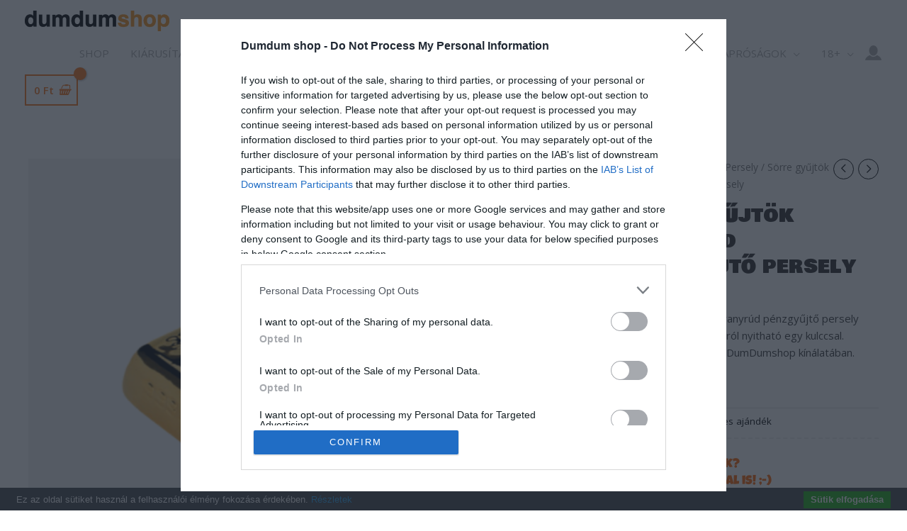

--- FILE ---
content_type: text/html; charset=UTF-8
request_url: https://www.dumdumshop.hu/termek/sorre-gyujtok-aranyrud-penzgyujto-persely/
body_size: 43616
content:
<!DOCTYPE html>
<html lang="hu" prefix="og: https://ogp.me/ns#">
<head>


<!-- InMobi Choice. Consent Manager Tag v3.0 (for TCF 2.2) -->
<script type="text/javascript" async=true>
(function() {
  var host = 'www.dumdumshop.hu';
  var element = document.createElement('script');
  var firstScript = document.getElementsByTagName('script')[0];
  var url = 'https://cmp.inmobi.com'
    .concat('/choice/', '9fvAu4xu1V40F', '/', host, '/choice.js?tag_version=V3');
  var uspTries = 0;
  var uspTriesLimit = 3;
  element.async = true;
  element.type = 'text/javascript';
  element.src = url;

  firstScript.parentNode.insertBefore(element, firstScript);

  function makeStub() {
    var TCF_LOCATOR_NAME = '__tcfapiLocator';
    var queue = [];
    var win = window;
    var cmpFrame;

    function addFrame() {
      var doc = win.document;
      var otherCMP = !!(win.frames[TCF_LOCATOR_NAME]);

      if (!otherCMP) {
        if (doc.body) {
          var iframe = doc.createElement('iframe');

          iframe.style.cssText = 'display:none';
          iframe.name = TCF_LOCATOR_NAME;
          doc.body.appendChild(iframe);
        } else {
          setTimeout(addFrame, 5);
        }
      }
      return !otherCMP;
    }

    function tcfAPIHandler() {
      var gdprApplies;
      var args = arguments;

      if (!args.length) {
        return queue;
      } else if (args[0] === 'setGdprApplies') {
        if (
          args.length > 3 &&
          args[2] === 2 &&
          typeof args[3] === 'boolean'
        ) {
          gdprApplies = args[3];
          if (typeof args[2] === 'function') {
            args[2]('set', true);
          }
        }
      } else if (args[0] === 'ping') {
        var retr = {
          gdprApplies: gdprApplies,
          cmpLoaded: false,
          cmpStatus: 'stub'
        };

        if (typeof args[2] === 'function') {
          args[2](retr);
        }
      } else {
        if(args[0] === 'init' && typeof args[3] === 'object') {
          args[3] = Object.assign(args[3], { tag_version: 'V3' });
        }
        queue.push(args);
      }
    }

    function postMessageEventHandler(event) {
      var msgIsString = typeof event.data === 'string';
      var json = {};

      try {
        if (msgIsString) {
          json = JSON.parse(event.data);
        } else {
          json = event.data;
        }
      } catch (ignore) {}

      var payload = json.__tcfapiCall;

      if (payload) {
        window.__tcfapi(
          payload.command,
          payload.version,
          function(retValue, success) {
            var returnMsg = {
              __tcfapiReturn: {
                returnValue: retValue,
                success: success,
                callId: payload.callId
              }
            };
            if (msgIsString) {
              returnMsg = JSON.stringify(returnMsg);
            }
            if (event && event.source && event.source.postMessage) {
              event.source.postMessage(returnMsg, '*');
            }
          },
          payload.parameter
        );
      }
    }

    while (win) {
      try {
        if (win.frames[TCF_LOCATOR_NAME]) {
          cmpFrame = win;
          break;
        }
      } catch (ignore) {}

      if (win === window.top) {
        break;
      }
      win = win.parent;
    }
    if (!cmpFrame) {
      addFrame();
      win.__tcfapi = tcfAPIHandler;
      win.addEventListener('message', postMessageEventHandler, false);
    }
  };

  makeStub();

  var uspStubFunction = function() {
    var arg = arguments;
    if (typeof window.__uspapi !== uspStubFunction) {
      setTimeout(function() {
        if (typeof window.__uspapi !== 'undefined') {
          window.__uspapi.apply(window.__uspapi, arg);
        }
      }, 500);
    }
  };

  var checkIfUspIsReady = function() {
    uspTries++;
    if (window.__uspapi === uspStubFunction && uspTries < uspTriesLimit) {
      console.warn('USP is not accessible');
    } else {
      clearInterval(uspInterval);
    }
  };

  if (typeof window.__uspapi === 'undefined') {
    window.__uspapi = uspStubFunction;
    var uspInterval = setInterval(checkIfUspIsReady, 6000);
  }
})();
</script>
<!-- End InMobi Choice. Consent Manager Tag v3.0 (for TCF 2.2) -->









<!-- Global site tag (gtag.js) - Google Analytics -->
<script async src="https://www.googletagmanager.com/gtag/js?id=UA-120402913-3"></script>
<script>
  window.dataLayer = window.dataLayer || [];
  function gtag(){dataLayer.push(arguments);}
  gtag('js', new Date());

  gtag('config', 'UA-120402913-3');
</script>



<meta charset="UTF-8">
<meta name="viewport" content="width=device-width, initial-scale=1">
<link rel="profile" href="https://gmpg.org/xfn/11">

	<style>img:is([sizes="auto" i], [sizes^="auto," i]) { contain-intrinsic-size: 3000px 1500px }</style>
	
<!-- Search Engine Optimization by Rank Math PRO - https://rankmath.com/ -->
<title>Sörre gyűjtök aranyrúd pénzgyűjtő persely - Dumdumshop</title>
<meta name="description" content="Sörre gyűjtök vicces aranyrúd pénzgyűjtő persely ajándék ötlet, mely alulról nyitható egy kulccsal. Egyedi minta alapján a DumDumshop kínálatában."/>
<meta name="robots" content="index, follow, max-snippet:-1, max-video-preview:-1, max-image-preview:large"/>
<link rel="canonical" href="https://www.dumdumshop.hu/termek/sorre-gyujtok-aranyrud-penzgyujto-persely/" />
<meta property="og:locale" content="hu_HU" />
<meta property="og:type" content="product" />
<meta property="og:title" content="Sörre gyűjtök aranyrúd pénzgyűjtő persely - Dumdumshop" />
<meta property="og:description" content="Sörre gyűjtök vicces aranyrúd pénzgyűjtő persely ajándék ötlet, mely alulról nyitható egy kulccsal. Egyedi minta alapján a DumDumshop kínálatában." />
<meta property="og:url" content="https://www.dumdumshop.hu/termek/sorre-gyujtok-aranyrud-penzgyujto-persely/" />
<meta property="og:site_name" content="Dumdumshop" />
<meta property="og:updated_time" content="2021-12-16T17:56:40+01:00" />
<meta property="og:image" content="https://www.dumdumshop.hu/wp-content/uploads/2020/01/sorre-gyujtok-aranyrud-persely-termek-kep-min.png" />
<meta property="og:image:secure_url" content="https://www.dumdumshop.hu/wp-content/uploads/2020/01/sorre-gyujtok-aranyrud-persely-termek-kep-min.png" />
<meta property="og:image:width" content="900" />
<meta property="og:image:height" content="900" />
<meta property="og:image:alt" content="Sörre gyűjtök aranyrúd pénzgyűjtő persely termék kép" />
<meta property="og:image:type" content="image/png" />
<meta property="product:price:amount" content="3500" />
<meta property="product:price:currency" content="HUF" />
<meta name="twitter:card" content="summary_large_image" />
<meta name="twitter:title" content="Sörre gyűjtök aranyrúd pénzgyűjtő persely - Dumdumshop" />
<meta name="twitter:description" content="Sörre gyűjtök vicces aranyrúd pénzgyűjtő persely ajándék ötlet, mely alulról nyitható egy kulccsal. Egyedi minta alapján a DumDumshop kínálatában." />
<meta name="twitter:image" content="https://www.dumdumshop.hu/wp-content/uploads/2020/01/sorre-gyujtok-aranyrud-persely-termek-kep-min.png" />
<meta name="twitter:label1" content="Ár" />
<meta name="twitter:data1" content="3.500&nbsp;&#070;&#116;" />
<meta name="twitter:label2" content="Elérhetőség" />
<meta name="twitter:data2" content="Elfogyott" />
<script type="application/ld+json" class="rank-math-schema-pro">{"@context":"https://schema.org","@graph":[{"@type":"Organization","@id":"https://www.dumdumshop.hu/#organization","name":"Dumdumshop","url":"https://www.dumdumshop.hu","logo":{"@type":"ImageObject","@id":"https://www.dumdumshop.hu/#logo","url":"https://www.dumdumshop.hu/wp-content/uploads/2019/10/cropped-logodumdum-3.png","contentUrl":"https://www.dumdumshop.hu/wp-content/uploads/2019/10/cropped-logodumdum-3.png","caption":"Dumdumshop","inLanguage":"hu","width":"687","height":"99"}},{"@type":"WebSite","@id":"https://www.dumdumshop.hu/#website","url":"https://www.dumdumshop.hu","name":"Dumdumshop","publisher":{"@id":"https://www.dumdumshop.hu/#organization"},"inLanguage":"hu"},{"@type":"ImageObject","@id":"https://www.dumdumshop.hu/wp-content/uploads/2020/01/sorre-gyujtok-aranyrud-persely-termek-kep-min.png","url":"https://www.dumdumshop.hu/wp-content/uploads/2020/01/sorre-gyujtok-aranyrud-persely-termek-kep-min.png","width":"900","height":"900","caption":"S\u00f6rre gy\u0171jt\u00f6k aranyr\u00fad p\u00e9nzgy\u0171jt\u0151 persely term\u00e9k k\u00e9p","inLanguage":"hu"},{"@type":"BreadcrumbList","@id":"https://www.dumdumshop.hu/termek/sorre-gyujtok-aranyrud-penzgyujto-persely/#breadcrumb","itemListElement":[{"@type":"ListItem","position":"1","item":{"@id":"https://www.dumdumshop.hu","name":"Home"}},{"@type":"ListItem","position":"2","item":{"@id":"https://www.dumdumshop.hu/kategoria/aprosagok/persely/","name":"Persely"}},{"@type":"ListItem","position":"3","item":{"@id":"https://www.dumdumshop.hu/termek/sorre-gyujtok-aranyrud-penzgyujto-persely/","name":"S\u00f6rre gy\u0171jt\u00f6k aranyr\u00fad p\u00e9nzgy\u0171jt\u0151 persely"}}]},{"@type":"ItemPage","@id":"https://www.dumdumshop.hu/termek/sorre-gyujtok-aranyrud-penzgyujto-persely/#webpage","url":"https://www.dumdumshop.hu/termek/sorre-gyujtok-aranyrud-penzgyujto-persely/","name":"S\u00f6rre gy\u0171jt\u00f6k aranyr\u00fad p\u00e9nzgy\u0171jt\u0151 persely - Dumdumshop","datePublished":"2020-01-22T09:41:19+01:00","dateModified":"2021-12-16T17:56:40+01:00","isPartOf":{"@id":"https://www.dumdumshop.hu/#website"},"primaryImageOfPage":{"@id":"https://www.dumdumshop.hu/wp-content/uploads/2020/01/sorre-gyujtok-aranyrud-persely-termek-kep-min.png"},"inLanguage":"hu","breadcrumb":{"@id":"https://www.dumdumshop.hu/termek/sorre-gyujtok-aranyrud-penzgyujto-persely/#breadcrumb"}},{"@type":"Product","name":"S\u00f6rre gy\u0171jt\u00f6k aranyr\u00fad p\u00e9nzgy\u0171jt\u0151 persely - Dumdumshop","description":"S\u00f6rre gy\u0171jt\u00f6k vicces aranyr\u00fad p\u00e9nzgy\u0171jt\u0151 persely aj\u00e1nd\u00e9k \u00f6tlet, mely alulr\u00f3l nyithat\u00f3 egy kulccsal. Egyedi minta alapj\u00e1n a DumDumshop k\u00edn\u00e1lat\u00e1ban.","category":"Apr\u00f3s\u00e1gok &gt; Persely","mainEntityOfPage":{"@id":"https://www.dumdumshop.hu/termek/sorre-gyujtok-aranyrud-penzgyujto-persely/#webpage"},"image":[{"@type":"ImageObject","url":"https://www.dumdumshop.hu/wp-content/uploads/2020/01/sorre-gyujtok-aranyrud-persely-termek-kep-min.png","height":"900","width":"900"}],"offers":{"@type":"Offer","price":"3500","priceCurrency":"HUF","priceValidUntil":"2027-12-31","availability":"http://schema.org/OutOfStock","itemCondition":"NewCondition","url":"https://www.dumdumshop.hu/termek/sorre-gyujtok-aranyrud-penzgyujto-persely/","seller":{"@type":"Organization","@id":"https://www.dumdumshop.hu/","name":"Dumdumshop","url":"https://www.dumdumshop.hu","logo":"https://www.dumdumshop.hu/wp-content/uploads/2019/10/cropped-logodumdum-3.png"}},"@id":"https://www.dumdumshop.hu/termek/sorre-gyujtok-aranyrud-penzgyujto-persely/#richSnippet"}]}</script>
<!-- /Rank Math WordPress SEO plugin -->

<link rel='dns-prefetch' href='//fonts.googleapis.com' />
<link rel="alternate" type="application/rss+xml" title="Dumdumshop &raquo; hírcsatorna" href="https://www.dumdumshop.hu/feed/" />
<link rel="alternate" type="application/rss+xml" title="Dumdumshop &raquo; hozzászólás hírcsatorna" href="https://www.dumdumshop.hu/comments/feed/" />
<script>
window._wpemojiSettings = {"baseUrl":"https:\/\/s.w.org\/images\/core\/emoji\/16.0.1\/72x72\/","ext":".png","svgUrl":"https:\/\/s.w.org\/images\/core\/emoji\/16.0.1\/svg\/","svgExt":".svg","source":{"concatemoji":"https:\/\/www.dumdumshop.hu\/wp-includes\/js\/wp-emoji-release.min.js?ver=6.8.2"}};
/*! This file is auto-generated */
!function(s,n){var o,i,e;function c(e){try{var t={supportTests:e,timestamp:(new Date).valueOf()};sessionStorage.setItem(o,JSON.stringify(t))}catch(e){}}function p(e,t,n){e.clearRect(0,0,e.canvas.width,e.canvas.height),e.fillText(t,0,0);var t=new Uint32Array(e.getImageData(0,0,e.canvas.width,e.canvas.height).data),a=(e.clearRect(0,0,e.canvas.width,e.canvas.height),e.fillText(n,0,0),new Uint32Array(e.getImageData(0,0,e.canvas.width,e.canvas.height).data));return t.every(function(e,t){return e===a[t]})}function u(e,t){e.clearRect(0,0,e.canvas.width,e.canvas.height),e.fillText(t,0,0);for(var n=e.getImageData(16,16,1,1),a=0;a<n.data.length;a++)if(0!==n.data[a])return!1;return!0}function f(e,t,n,a){switch(t){case"flag":return n(e,"\ud83c\udff3\ufe0f\u200d\u26a7\ufe0f","\ud83c\udff3\ufe0f\u200b\u26a7\ufe0f")?!1:!n(e,"\ud83c\udde8\ud83c\uddf6","\ud83c\udde8\u200b\ud83c\uddf6")&&!n(e,"\ud83c\udff4\udb40\udc67\udb40\udc62\udb40\udc65\udb40\udc6e\udb40\udc67\udb40\udc7f","\ud83c\udff4\u200b\udb40\udc67\u200b\udb40\udc62\u200b\udb40\udc65\u200b\udb40\udc6e\u200b\udb40\udc67\u200b\udb40\udc7f");case"emoji":return!a(e,"\ud83e\udedf")}return!1}function g(e,t,n,a){var r="undefined"!=typeof WorkerGlobalScope&&self instanceof WorkerGlobalScope?new OffscreenCanvas(300,150):s.createElement("canvas"),o=r.getContext("2d",{willReadFrequently:!0}),i=(o.textBaseline="top",o.font="600 32px Arial",{});return e.forEach(function(e){i[e]=t(o,e,n,a)}),i}function t(e){var t=s.createElement("script");t.src=e,t.defer=!0,s.head.appendChild(t)}"undefined"!=typeof Promise&&(o="wpEmojiSettingsSupports",i=["flag","emoji"],n.supports={everything:!0,everythingExceptFlag:!0},e=new Promise(function(e){s.addEventListener("DOMContentLoaded",e,{once:!0})}),new Promise(function(t){var n=function(){try{var e=JSON.parse(sessionStorage.getItem(o));if("object"==typeof e&&"number"==typeof e.timestamp&&(new Date).valueOf()<e.timestamp+604800&&"object"==typeof e.supportTests)return e.supportTests}catch(e){}return null}();if(!n){if("undefined"!=typeof Worker&&"undefined"!=typeof OffscreenCanvas&&"undefined"!=typeof URL&&URL.createObjectURL&&"undefined"!=typeof Blob)try{var e="postMessage("+g.toString()+"("+[JSON.stringify(i),f.toString(),p.toString(),u.toString()].join(",")+"));",a=new Blob([e],{type:"text/javascript"}),r=new Worker(URL.createObjectURL(a),{name:"wpTestEmojiSupports"});return void(r.onmessage=function(e){c(n=e.data),r.terminate(),t(n)})}catch(e){}c(n=g(i,f,p,u))}t(n)}).then(function(e){for(var t in e)n.supports[t]=e[t],n.supports.everything=n.supports.everything&&n.supports[t],"flag"!==t&&(n.supports.everythingExceptFlag=n.supports.everythingExceptFlag&&n.supports[t]);n.supports.everythingExceptFlag=n.supports.everythingExceptFlag&&!n.supports.flag,n.DOMReady=!1,n.readyCallback=function(){n.DOMReady=!0}}).then(function(){return e}).then(function(){var e;n.supports.everything||(n.readyCallback(),(e=n.source||{}).concatemoji?t(e.concatemoji):e.wpemoji&&e.twemoji&&(t(e.twemoji),t(e.wpemoji)))}))}((window,document),window._wpemojiSettings);
</script>
<link rel='stylesheet' id='font-awesome-css' href='https://www.dumdumshop.hu/wp-content/plugins/woocommerce-ajax-filters/berocket/assets/css/font-awesome.min.css?ver=6.8.2' media='all' />
<link rel='stylesheet' id='vp-woo-pont-picker-block-css' href='https://www.dumdumshop.hu/wp-content/plugins/hungarian-pickup-points-for-woocommerce/build/style-pont-picker-block.css?ver=4.0.4' media='all' />
<link rel='stylesheet' id='berocket_aapf_widget-style-css' href='https://www.dumdumshop.hu/wp-content/plugins/woocommerce-ajax-filters/assets/frontend/css/fullmain.min.css?ver=3.1.9.6' media='all' />
<link rel='stylesheet' id='wp-block-library-css' href='https://www.dumdumshop.hu/wp-includes/css/dist/block-library/style.min.css?ver=6.8.2' media='all' />
<link rel='stylesheet' id='astra-theme-css-css' href='https://www.dumdumshop.hu/wp-content/themes/astra/assets/css/minified/style.min.css?ver=4.8.13' media='all' />
<style id='astra-theme-css-inline-css'>
.ast-no-sidebar .entry-content .alignfull {margin-left: calc( -50vw + 50%);margin-right: calc( -50vw + 50%);max-width: 100vw;width: 100vw;}.ast-no-sidebar .entry-content .alignwide {margin-left: calc(-41vw + 50%);margin-right: calc(-41vw + 50%);max-width: unset;width: unset;}.ast-no-sidebar .entry-content .alignfull .alignfull,.ast-no-sidebar .entry-content .alignfull .alignwide,.ast-no-sidebar .entry-content .alignwide .alignfull,.ast-no-sidebar .entry-content .alignwide .alignwide,.ast-no-sidebar .entry-content .wp-block-column .alignfull,.ast-no-sidebar .entry-content .wp-block-column .alignwide{width: 100%;margin-left: auto;margin-right: auto;}.wp-block-gallery,.blocks-gallery-grid {margin: 0;}.wp-block-separator {max-width: 100px;}.wp-block-separator.is-style-wide,.wp-block-separator.is-style-dots {max-width: none;}.entry-content .has-2-columns .wp-block-column:first-child {padding-right: 10px;}.entry-content .has-2-columns .wp-block-column:last-child {padding-left: 10px;}@media (max-width: 782px) {.entry-content .wp-block-columns .wp-block-column {flex-basis: 100%;}.entry-content .has-2-columns .wp-block-column:first-child {padding-right: 0;}.entry-content .has-2-columns .wp-block-column:last-child {padding-left: 0;}}body .entry-content .wp-block-latest-posts {margin-left: 0;}body .entry-content .wp-block-latest-posts li {list-style: none;}.ast-no-sidebar .ast-container .entry-content .wp-block-latest-posts {margin-left: 0;}.ast-header-break-point .entry-content .alignwide {margin-left: auto;margin-right: auto;}.entry-content .blocks-gallery-item img {margin-bottom: auto;}.wp-block-pullquote {border-top: 4px solid #555d66;border-bottom: 4px solid #555d66;color: #40464d;}:root{--ast-post-nav-space:0;--ast-container-default-xlg-padding:6.67em;--ast-container-default-lg-padding:5.67em;--ast-container-default-slg-padding:4.34em;--ast-container-default-md-padding:3.34em;--ast-container-default-sm-padding:6.67em;--ast-container-default-xs-padding:2.4em;--ast-container-default-xxs-padding:1.4em;--ast-code-block-background:#EEEEEE;--ast-comment-inputs-background:#FAFAFA;--ast-normal-container-width:1200px;--ast-narrow-container-width:750px;--ast-blog-title-font-weight:normal;--ast-blog-meta-weight:inherit;--ast-global-color-primary:var(--ast-global-color-5);--ast-global-color-secondary:var(--ast-global-color-4);--ast-global-color-alternate-background:var(--ast-global-color-7);--ast-global-color-subtle-background:var(--ast-global-color-6);}html{font-size:93.75%;}a,.page-title{color:#000000;}a:hover,a:focus{color:#f7741a;}body,button,input,select,textarea,.ast-button,.ast-custom-button{font-family:'Open Sans',sans-serif;font-weight:400;font-size:15px;font-size:1rem;line-height:var(--ast-body-line-height,1.65em);}blockquote{color:#000000;}h1,.entry-content h1,.entry-content h1 a,h2,.entry-content h2,.entry-content h2 a,h3,.entry-content h3,.entry-content h3 a,h4,.entry-content h4,.entry-content h4 a,h5,.entry-content h5,.entry-content h5 a,h6,.entry-content h6,.entry-content h6 a,.site-title,.site-title a{font-family:'Bowlby One SC',display;font-weight:400;}.site-title{font-size:35px;font-size:2.3333333333333rem;display:none;}header .custom-logo-link img{max-width:204px;width:204px;}.astra-logo-svg{width:204px;}.site-header .site-description{font-size:15px;font-size:1rem;display:none;}.entry-title{font-size:30px;font-size:2rem;}.archive .ast-article-post .ast-article-inner,.blog .ast-article-post .ast-article-inner,.archive .ast-article-post .ast-article-inner:hover,.blog .ast-article-post .ast-article-inner:hover{overflow:hidden;}h1,.entry-content h1,.entry-content h1 a{font-size:48px;font-size:3.2rem;font-weight:400;font-family:'Bowlby One SC',display;line-height:1.4em;}h2,.entry-content h2,.entry-content h2 a{font-size:42px;font-size:2.8rem;font-weight:400;font-family:'Bowlby One SC',display;line-height:1.3em;}h3,.entry-content h3,.entry-content h3 a{font-size:18px;font-size:1.2rem;font-weight:400;font-family:'Bowlby One SC',display;line-height:1.3em;}h4,.entry-content h4,.entry-content h4 a{font-size:24px;font-size:1.6rem;line-height:1.2em;font-family:'Bowlby One SC',display;}h5,.entry-content h5,.entry-content h5 a{font-size:20px;font-size:1.3333333333333rem;line-height:1.2em;font-family:'Bowlby One SC',display;}h6,.entry-content h6,.entry-content h6 a{font-size:16px;font-size:1.0666666666667rem;line-height:1.25em;font-family:'Bowlby One SC',display;}::selection{background-color:#f7741a;color:#000000;}body,h1,.entry-title a,.entry-content h1,.entry-content h1 a,h2,.entry-content h2,.entry-content h2 a,h3,.entry-content h3,.entry-content h3 a,h4,.entry-content h4,.entry-content h4 a,h5,.entry-content h5,.entry-content h5 a,h6,.entry-content h6,.entry-content h6 a{color:#3a3a3a;}.tagcloud a:hover,.tagcloud a:focus,.tagcloud a.current-item{color:#ffffff;border-color:#000000;background-color:#000000;}input:focus,input[type="text"]:focus,input[type="email"]:focus,input[type="url"]:focus,input[type="password"]:focus,input[type="reset"]:focus,input[type="search"]:focus,textarea:focus{border-color:#000000;}input[type="radio"]:checked,input[type=reset],input[type="checkbox"]:checked,input[type="checkbox"]:hover:checked,input[type="checkbox"]:focus:checked,input[type=range]::-webkit-slider-thumb{border-color:#000000;background-color:#000000;box-shadow:none;}.site-footer a:hover + .post-count,.site-footer a:focus + .post-count{background:#000000;border-color:#000000;}.single .nav-links .nav-previous,.single .nav-links .nav-next{color:#000000;}.entry-meta,.entry-meta *{line-height:1.45;color:#000000;}.entry-meta a:not(.ast-button):hover,.entry-meta a:not(.ast-button):hover *,.entry-meta a:not(.ast-button):focus,.entry-meta a:not(.ast-button):focus *,.page-links > .page-link,.page-links .page-link:hover,.post-navigation a:hover{color:#f7741a;}#cat option,.secondary .calendar_wrap thead a,.secondary .calendar_wrap thead a:visited{color:#000000;}.secondary .calendar_wrap #today,.ast-progress-val span{background:#000000;}.secondary a:hover + .post-count,.secondary a:focus + .post-count{background:#000000;border-color:#000000;}.calendar_wrap #today > a{color:#ffffff;}.page-links .page-link,.single .post-navigation a{color:#000000;}.ast-header-break-point .main-header-bar .ast-button-wrap .menu-toggle{border-radius:7px;}.ast-search-menu-icon .search-form button.search-submit{padding:0 4px;}.ast-search-menu-icon form.search-form{padding-right:0;}.ast-header-search .ast-search-menu-icon.ast-dropdown-active .search-form,.ast-header-search .ast-search-menu-icon.ast-dropdown-active .search-field:focus{transition:all 0.2s;}.search-form input.search-field:focus{outline:none;}.widget-title,.widget .wp-block-heading{font-size:21px;font-size:1.4rem;color:#3a3a3a;}.single .ast-author-details .author-title{color:#f7741a;}.ast-search-menu-icon.slide-search a:focus-visible:focus-visible,.astra-search-icon:focus-visible,#close:focus-visible,a:focus-visible,.ast-menu-toggle:focus-visible,.site .skip-link:focus-visible,.wp-block-loginout input:focus-visible,.wp-block-search.wp-block-search__button-inside .wp-block-search__inside-wrapper,.ast-header-navigation-arrow:focus-visible,.woocommerce .wc-proceed-to-checkout > .checkout-button:focus-visible,.woocommerce .woocommerce-MyAccount-navigation ul li a:focus-visible,.ast-orders-table__row .ast-orders-table__cell:focus-visible,.woocommerce .woocommerce-order-details .order-again > .button:focus-visible,.woocommerce .woocommerce-message a.button.wc-forward:focus-visible,.woocommerce #minus_qty:focus-visible,.woocommerce #plus_qty:focus-visible,a#ast-apply-coupon:focus-visible,.woocommerce .woocommerce-info a:focus-visible,.woocommerce .astra-shop-summary-wrap a:focus-visible,.woocommerce a.wc-forward:focus-visible,#ast-apply-coupon:focus-visible,.woocommerce-js .woocommerce-mini-cart-item a.remove:focus-visible,#close:focus-visible,.button.search-submit:focus-visible,#search_submit:focus,.normal-search:focus-visible,.ast-header-account-wrap:focus-visible,.woocommerce .ast-on-card-button.ast-quick-view-trigger:focus{outline-style:dotted;outline-color:inherit;outline-width:thin;}input:focus,input[type="text"]:focus,input[type="email"]:focus,input[type="url"]:focus,input[type="password"]:focus,input[type="reset"]:focus,input[type="search"]:focus,input[type="number"]:focus,textarea:focus,.wp-block-search__input:focus,[data-section="section-header-mobile-trigger"] .ast-button-wrap .ast-mobile-menu-trigger-minimal:focus,.ast-mobile-popup-drawer.active .menu-toggle-close:focus,.woocommerce-ordering select.orderby:focus,#ast-scroll-top:focus,#coupon_code:focus,.woocommerce-page #comment:focus,.woocommerce #reviews #respond input#submit:focus,.woocommerce a.add_to_cart_button:focus,.woocommerce .button.single_add_to_cart_button:focus,.woocommerce .woocommerce-cart-form button:focus,.woocommerce .woocommerce-cart-form__cart-item .quantity .qty:focus,.woocommerce .woocommerce-billing-fields .woocommerce-billing-fields__field-wrapper .woocommerce-input-wrapper > .input-text:focus,.woocommerce #order_comments:focus,.woocommerce #place_order:focus,.woocommerce .woocommerce-address-fields .woocommerce-address-fields__field-wrapper .woocommerce-input-wrapper > .input-text:focus,.woocommerce .woocommerce-MyAccount-content form button:focus,.woocommerce .woocommerce-MyAccount-content .woocommerce-EditAccountForm .woocommerce-form-row .woocommerce-Input.input-text:focus,.woocommerce .ast-woocommerce-container .woocommerce-pagination ul.page-numbers li a:focus,body #content .woocommerce form .form-row .select2-container--default .select2-selection--single:focus,#ast-coupon-code:focus,.woocommerce.woocommerce-js .quantity input[type=number]:focus,.woocommerce-js .woocommerce-mini-cart-item .quantity input[type=number]:focus,.woocommerce p#ast-coupon-trigger:focus{border-style:dotted;border-color:inherit;border-width:thin;}input{outline:none;}.woocommerce-js input[type=text]:focus,.woocommerce-js input[type=email]:focus,.woocommerce-js textarea:focus,input[type=number]:focus,.comments-area textarea#comment:focus,.comments-area textarea#comment:active,.comments-area .ast-comment-formwrap input[type="text"]:focus,.comments-area .ast-comment-formwrap input[type="text"]:active{outline-style:unset;outline-color:inherit;outline-width:thin;}.main-header-menu .menu-link,.ast-header-custom-item a{color:#3a3a3a;}.main-header-menu .menu-item:hover > .menu-link,.main-header-menu .menu-item:hover > .ast-menu-toggle,.main-header-menu .ast-masthead-custom-menu-items a:hover,.main-header-menu .menu-item.focus > .menu-link,.main-header-menu .menu-item.focus > .ast-menu-toggle,.main-header-menu .current-menu-item > .menu-link,.main-header-menu .current-menu-ancestor > .menu-link,.main-header-menu .current-menu-item > .ast-menu-toggle,.main-header-menu .current-menu-ancestor > .ast-menu-toggle{color:#000000;}.header-main-layout-3 .ast-main-header-bar-alignment{margin-right:auto;}.header-main-layout-2 .site-header-section-left .ast-site-identity{text-align:left;}.site-logo-img img{ transition:all 0.2s linear;}body .ast-oembed-container *{position:absolute;top:0;width:100%;height:100%;left:0;}body .wp-block-embed-pocket-casts .ast-oembed-container *{position:unset;}.ast-header-break-point .ast-mobile-menu-buttons-minimal.menu-toggle{background:transparent;color:#f7741a;}.ast-header-break-point .ast-mobile-menu-buttons-outline.menu-toggle{background:transparent;border:1px solid #f7741a;color:#f7741a;}.ast-header-break-point .ast-mobile-menu-buttons-fill.menu-toggle{background:#f7741a;color:#000000;}.ast-single-post-featured-section + article {margin-top: 2em;}.site-content .ast-single-post-featured-section img {width: 100%;overflow: hidden;object-fit: cover;}.site > .ast-single-related-posts-container {margin-top: 0;}@media (min-width: 769px) {.ast-desktop .ast-container--narrow {max-width: var(--ast-narrow-container-width);margin: 0 auto;}}.ast-small-footer{color:#000000;}.ast-small-footer > .ast-footer-overlay{background-color:#f2f2f4;;}.ast-small-footer a{color:#919191;}.ast-small-footer a:hover{color:#000000;}.footer-adv .footer-adv-overlay{border-top-style:solid;border-top-color:#7a7a7a;}@media( max-width: 420px ) {.single .nav-links .nav-previous,.single .nav-links .nav-next {width: 100%;text-align: center;}}.wp-block-buttons.aligncenter{justify-content:center;}@media (max-width:782px){.entry-content .wp-block-columns .wp-block-column{margin-left:0px;}}.wp-block-image.aligncenter{margin-left:auto;margin-right:auto;}.wp-block-table.aligncenter{margin-left:auto;margin-right:auto;}.wp-block-buttons .wp-block-button.is-style-outline .wp-block-button__link.wp-element-button,.ast-outline-button,.wp-block-uagb-buttons-child .uagb-buttons-repeater.ast-outline-button{border-color:#2c2b29;border-top-width:2px;border-right-width:2px;border-bottom-width:2px;border-left-width:2px;font-family:inherit;font-weight:400;line-height:1em;border-top-left-radius:0px;border-top-right-radius:0px;border-bottom-right-radius:0px;border-bottom-left-radius:0px;}.wp-block-button.is-style-outline .wp-block-button__link:hover,.wp-block-buttons .wp-block-button.is-style-outline .wp-block-button__link:focus,.wp-block-buttons .wp-block-button.is-style-outline > .wp-block-button__link:not(.has-text-color):hover,.wp-block-buttons .wp-block-button.wp-block-button__link.is-style-outline:not(.has-text-color):hover,.ast-outline-button:hover,.ast-outline-button:focus,.wp-block-uagb-buttons-child .uagb-buttons-repeater.ast-outline-button:hover,.wp-block-uagb-buttons-child .uagb-buttons-repeater.ast-outline-button:focus{background-color:#2c2b29;}.wp-block-button .wp-block-button__link.wp-element-button.is-style-outline:not(.has-background),.wp-block-button.is-style-outline>.wp-block-button__link.wp-element-button:not(.has-background),.ast-outline-button{background-color:#2c2b29;}@media (max-width:768px){.wp-block-buttons .wp-block-button.is-style-outline .wp-block-button__link.wp-element-button,.ast-outline-button,.wp-block-uagb-buttons-child .uagb-buttons-repeater.ast-outline-button{font-size:14px;font-size:0.93333333333333rem;}}.entry-content[data-ast-blocks-layout] > figure{margin-bottom:1em;}@media (max-width:768px){.ast-separate-container #primary,.ast-separate-container #secondary{padding:1.5em 0;}#primary,#secondary{padding:1.5em 0;margin:0;}.ast-left-sidebar #content > .ast-container{display:flex;flex-direction:column-reverse;width:100%;}.ast-separate-container .ast-article-post,.ast-separate-container .ast-article-single{padding:1.5em 2.14em;}.ast-author-box img.avatar{margin:20px 0 0 0;}}@media (min-width:769px){.ast-separate-container.ast-right-sidebar #primary,.ast-separate-container.ast-left-sidebar #primary{border:0;}.search-no-results.ast-separate-container #primary{margin-bottom:4em;}}.menu-toggle,button,.ast-button,.ast-custom-button,.button,input#submit,input[type="button"],input[type="submit"],input[type="reset"]{color:#ffffff;border-color:#2c2b29;background-color:#2c2b29;border-top-left-radius:0px;border-top-right-radius:0px;border-bottom-right-radius:0px;border-bottom-left-radius:0px;padding-top:10px;padding-right:40px;padding-bottom:10px;padding-left:40px;font-family:inherit;font-weight:400;text-transform:uppercase;}button:focus,.menu-toggle:hover,button:hover,.ast-button:hover,.ast-custom-button:hover .button:hover,.ast-custom-button:hover,input[type=reset]:hover,input[type=reset]:focus,input#submit:hover,input#submit:focus,input[type="button"]:hover,input[type="button"]:focus,input[type="submit"]:hover,input[type="submit"]:focus{color:#f7741a;background-color:#2c2b29;border-color:#2c2b29;}@media (max-width:768px){.menu-toggle,button,.ast-button,.ast-custom-button,.button,input#submit,input[type="button"],input[type="submit"],input[type="reset"]{font-size:14px;font-size:0.93333333333333rem;}}@media (max-width:768px){.menu-toggle,button,.ast-button,.button,input#submit,input[type="button"],input[type="submit"],input[type="reset"]{font-size:14px;font-size:0.93333333333333rem;}.ast-mobile-header-stack .main-header-bar .ast-search-menu-icon{display:inline-block;}.ast-header-break-point.ast-header-custom-item-outside .ast-mobile-header-stack .main-header-bar .ast-search-icon{margin:0;}.ast-comment-avatar-wrap img{max-width:2.5em;}.ast-comment-meta{padding:0 1.8888em 1.3333em;}.ast-separate-container .ast-comment-list li.depth-1{padding:1.5em 2.14em;}.ast-separate-container .comment-respond{padding:2em 2.14em;}}@media (min-width:544px){.ast-container{max-width:100%;}}@media (max-width:544px){.ast-separate-container .ast-article-post,.ast-separate-container .ast-article-single,.ast-separate-container .comments-title,.ast-separate-container .ast-archive-description{padding:1.5em 1em;}.ast-separate-container #content .ast-container{padding-left:0.54em;padding-right:0.54em;}.ast-separate-container .ast-comment-list .bypostauthor{padding:.5em;}.ast-search-menu-icon.ast-dropdown-active .search-field{width:170px;}.site-branding img,.site-header .site-logo-img .custom-logo-link img{max-width:100%;}} #ast-mobile-header .ast-site-header-cart-li a{pointer-events:none;}.ast-no-sidebar.ast-separate-container .entry-content .alignfull {margin-left: -6.67em;margin-right: -6.67em;width: auto;}@media (max-width: 1200px) {.ast-no-sidebar.ast-separate-container .entry-content .alignfull {margin-left: -2.4em;margin-right: -2.4em;}}@media (max-width: 768px) {.ast-no-sidebar.ast-separate-container .entry-content .alignfull {margin-left: -2.14em;margin-right: -2.14em;}}@media (max-width: 544px) {.ast-no-sidebar.ast-separate-container .entry-content .alignfull {margin-left: -1em;margin-right: -1em;}}.ast-no-sidebar.ast-separate-container .entry-content .alignwide {margin-left: -20px;margin-right: -20px;}.ast-no-sidebar.ast-separate-container .entry-content .wp-block-column .alignfull,.ast-no-sidebar.ast-separate-container .entry-content .wp-block-column .alignwide {margin-left: auto;margin-right: auto;width: 100%;}@media (max-width:768px){.site-title{display:none;}.site-header .site-description{display:none;}h1,.entry-content h1,.entry-content h1 a{font-size:30px;}h2,.entry-content h2,.entry-content h2 a{font-size:25px;}h3,.entry-content h3,.entry-content h3 a{font-size:20px;}}@media (max-width:544px){.site-title{display:none;}.site-header .site-description{display:none;}h1,.entry-content h1,.entry-content h1 a{font-size:30px;}h2,.entry-content h2,.entry-content h2 a{font-size:25px;}h3,.entry-content h3,.entry-content h3 a{font-size:20px;}header .custom-logo-link img,.ast-header-break-point .site-branding img,.ast-header-break-point .custom-logo-link img{max-width:130px;width:130px;}.astra-logo-svg{width:130px;}.ast-header-break-point .site-logo-img .custom-mobile-logo-link img{max-width:130px;}}@media (max-width:768px){html{font-size:85.5%;}}@media (max-width:544px){html{font-size:85.5%;}}@media (min-width:769px){.ast-container{max-width:1240px;}}@font-face {font-family: "Astra";src: url(https://www.dumdumshop.hu/wp-content/themes/astra/assets/fonts/astra.woff) format("woff"),url(https://www.dumdumshop.hu/wp-content/themes/astra/assets/fonts/astra.ttf) format("truetype"),url(https://www.dumdumshop.hu/wp-content/themes/astra/assets/fonts/astra.svg#astra) format("svg");font-weight: normal;font-style: normal;font-display: fallback;}@media (max-width:921px) {.main-header-bar .main-header-bar-navigation{display:none;}}.ast-desktop .main-header-menu.submenu-with-border .sub-menu,.ast-desktop .main-header-menu.submenu-with-border .astra-full-megamenu-wrapper{border-color:#eaeaea;}.ast-desktop .main-header-menu.submenu-with-border .sub-menu{border-top-width:1px;border-right-width:1px;border-left-width:1px;border-bottom-width:1px;border-style:solid;}.ast-desktop .main-header-menu.submenu-with-border .sub-menu .sub-menu{top:-1px;}.ast-desktop .main-header-menu.submenu-with-border .sub-menu .menu-link,.ast-desktop .main-header-menu.submenu-with-border .children .menu-link{border-bottom-width:1px;border-style:solid;border-color:#eaeaea;}@media (min-width:769px){.main-header-menu .sub-menu .menu-item.ast-left-align-sub-menu:hover > .sub-menu,.main-header-menu .sub-menu .menu-item.ast-left-align-sub-menu.focus > .sub-menu{margin-left:-2px;}}.ast-small-footer{border-top-style:solid;border-top-width:1px;border-top-color:#dbdbdb;}.site .comments-area{padding-bottom:3em;}.ast-header-break-point.ast-header-custom-item-inside .main-header-bar .main-header-bar-navigation .ast-search-icon {display: none;}.ast-header-break-point.ast-header-custom-item-inside .main-header-bar .ast-search-menu-icon .search-form {padding: 0;display: block;overflow: hidden;}.ast-header-break-point .ast-header-custom-item .widget:last-child {margin-bottom: 1em;}.ast-header-custom-item .widget {margin: 0.5em;display: inline-block;vertical-align: middle;}.ast-header-custom-item .widget p {margin-bottom: 0;}.ast-header-custom-item .widget li {width: auto;}.ast-header-custom-item-inside .button-custom-menu-item .menu-link {display: none;}.ast-header-custom-item-inside.ast-header-break-point .button-custom-menu-item .ast-custom-button-link {display: none;}.ast-header-custom-item-inside.ast-header-break-point .button-custom-menu-item .menu-link {display: block;}.ast-header-break-point.ast-header-custom-item-outside .main-header-bar .ast-search-icon {margin-right: 1em;}.ast-header-break-point.ast-header-custom-item-inside .main-header-bar .ast-search-menu-icon .search-field,.ast-header-break-point.ast-header-custom-item-inside .main-header-bar .ast-search-menu-icon.ast-inline-search .search-field {width: 100%;padding-right: 5.5em;}.ast-header-break-point.ast-header-custom-item-inside .main-header-bar .ast-search-menu-icon .search-submit {display: block;position: absolute;height: 100%;top: 0;right: 0;padding: 0 1em;border-radius: 0;}.ast-header-break-point .ast-header-custom-item .ast-masthead-custom-menu-items {padding-left: 20px;padding-right: 20px;margin-bottom: 1em;margin-top: 1em;}.ast-header-custom-item-inside.ast-header-break-point .button-custom-menu-item {padding-left: 0;padding-right: 0;margin-top: 0;margin-bottom: 0;}.astra-icon-down_arrow::after {content: "\e900";font-family: Astra;}.astra-icon-close::after {content: "\e5cd";font-family: Astra;}.astra-icon-drag_handle::after {content: "\e25d";font-family: Astra;}.astra-icon-format_align_justify::after {content: "\e235";font-family: Astra;}.astra-icon-menu::after {content: "\e5d2";font-family: Astra;}.astra-icon-reorder::after {content: "\e8fe";font-family: Astra;}.astra-icon-search::after {content: "\e8b6";font-family: Astra;}.astra-icon-zoom_in::after {content: "\e56b";font-family: Astra;}.astra-icon-check-circle::after {content: "\e901";font-family: Astra;}.astra-icon-shopping-cart::after {content: "\f07a";font-family: Astra;}.astra-icon-shopping-bag::after {content: "\f290";font-family: Astra;}.astra-icon-shopping-basket::after {content: "\f291";font-family: Astra;}.astra-icon-circle-o::after {content: "\e903";font-family: Astra;}.astra-icon-certificate::after {content: "\e902";font-family: Astra;}blockquote {padding: 1.2em;}:root .has-ast-global-color-0-color{color:var(--ast-global-color-0);}:root .has-ast-global-color-0-background-color{background-color:var(--ast-global-color-0);}:root .wp-block-button .has-ast-global-color-0-color{color:var(--ast-global-color-0);}:root .wp-block-button .has-ast-global-color-0-background-color{background-color:var(--ast-global-color-0);}:root .has-ast-global-color-1-color{color:var(--ast-global-color-1);}:root .has-ast-global-color-1-background-color{background-color:var(--ast-global-color-1);}:root .wp-block-button .has-ast-global-color-1-color{color:var(--ast-global-color-1);}:root .wp-block-button .has-ast-global-color-1-background-color{background-color:var(--ast-global-color-1);}:root .has-ast-global-color-2-color{color:var(--ast-global-color-2);}:root .has-ast-global-color-2-background-color{background-color:var(--ast-global-color-2);}:root .wp-block-button .has-ast-global-color-2-color{color:var(--ast-global-color-2);}:root .wp-block-button .has-ast-global-color-2-background-color{background-color:var(--ast-global-color-2);}:root .has-ast-global-color-3-color{color:var(--ast-global-color-3);}:root .has-ast-global-color-3-background-color{background-color:var(--ast-global-color-3);}:root .wp-block-button .has-ast-global-color-3-color{color:var(--ast-global-color-3);}:root .wp-block-button .has-ast-global-color-3-background-color{background-color:var(--ast-global-color-3);}:root .has-ast-global-color-4-color{color:var(--ast-global-color-4);}:root .has-ast-global-color-4-background-color{background-color:var(--ast-global-color-4);}:root .wp-block-button .has-ast-global-color-4-color{color:var(--ast-global-color-4);}:root .wp-block-button .has-ast-global-color-4-background-color{background-color:var(--ast-global-color-4);}:root .has-ast-global-color-5-color{color:var(--ast-global-color-5);}:root .has-ast-global-color-5-background-color{background-color:var(--ast-global-color-5);}:root .wp-block-button .has-ast-global-color-5-color{color:var(--ast-global-color-5);}:root .wp-block-button .has-ast-global-color-5-background-color{background-color:var(--ast-global-color-5);}:root .has-ast-global-color-6-color{color:var(--ast-global-color-6);}:root .has-ast-global-color-6-background-color{background-color:var(--ast-global-color-6);}:root .wp-block-button .has-ast-global-color-6-color{color:var(--ast-global-color-6);}:root .wp-block-button .has-ast-global-color-6-background-color{background-color:var(--ast-global-color-6);}:root .has-ast-global-color-7-color{color:var(--ast-global-color-7);}:root .has-ast-global-color-7-background-color{background-color:var(--ast-global-color-7);}:root .wp-block-button .has-ast-global-color-7-color{color:var(--ast-global-color-7);}:root .wp-block-button .has-ast-global-color-7-background-color{background-color:var(--ast-global-color-7);}:root .has-ast-global-color-8-color{color:var(--ast-global-color-8);}:root .has-ast-global-color-8-background-color{background-color:var(--ast-global-color-8);}:root .wp-block-button .has-ast-global-color-8-color{color:var(--ast-global-color-8);}:root .wp-block-button .has-ast-global-color-8-background-color{background-color:var(--ast-global-color-8);}:root{--ast-global-color-0:#0170B9;--ast-global-color-1:#3a3a3a;--ast-global-color-2:#3a3a3a;--ast-global-color-3:#4B4F58;--ast-global-color-4:#F5F5F5;--ast-global-color-5:#FFFFFF;--ast-global-color-6:#E5E5E5;--ast-global-color-7:#424242;--ast-global-color-8:#000000;}:root {--ast-border-color : #dddddd;}#masthead .ast-container,.ast-header-breadcrumb .ast-container{max-width:100%;padding-left:35px;padding-right:35px;}@media (max-width:921px){#masthead .ast-container,.ast-header-breadcrumb .ast-container{padding-left:20px;padding-right:20px;}}.ast-header-break-point.ast-header-custom-item-inside .main-header-bar .main-header-bar-navigation .ast-search-icon {display: none;}.ast-header-break-point.ast-header-custom-item-inside .main-header-bar .ast-search-menu-icon .search-form {padding: 0;display: block;overflow: hidden;}.ast-header-break-point .ast-header-custom-item .widget:last-child {margin-bottom: 1em;}.ast-header-custom-item .widget {margin: 0.5em;display: inline-block;vertical-align: middle;}.ast-header-custom-item .widget p {margin-bottom: 0;}.ast-header-custom-item .widget li {width: auto;}.ast-header-custom-item-inside .button-custom-menu-item .menu-link {display: none;}.ast-header-custom-item-inside.ast-header-break-point .button-custom-menu-item .ast-custom-button-link {display: none;}.ast-header-custom-item-inside.ast-header-break-point .button-custom-menu-item .menu-link {display: block;}.ast-header-break-point.ast-header-custom-item-outside .main-header-bar .ast-search-icon {margin-right: 1em;}.ast-header-break-point.ast-header-custom-item-inside .main-header-bar .ast-search-menu-icon .search-field,.ast-header-break-point.ast-header-custom-item-inside .main-header-bar .ast-search-menu-icon.ast-inline-search .search-field {width: 100%;padding-right: 5.5em;}.ast-header-break-point.ast-header-custom-item-inside .main-header-bar .ast-search-menu-icon .search-submit {display: block;position: absolute;height: 100%;top: 0;right: 0;padding: 0 1em;border-radius: 0;}.ast-header-break-point .ast-header-custom-item .ast-masthead-custom-menu-items {padding-left: 20px;padding-right: 20px;margin-bottom: 1em;margin-top: 1em;}.ast-header-custom-item-inside.ast-header-break-point .button-custom-menu-item {padding-left: 0;padding-right: 0;margin-top: 0;margin-bottom: 0;}.astra-icon-down_arrow::after {content: "\e900";font-family: Astra;}.astra-icon-close::after {content: "\e5cd";font-family: Astra;}.astra-icon-drag_handle::after {content: "\e25d";font-family: Astra;}.astra-icon-format_align_justify::after {content: "\e235";font-family: Astra;}.astra-icon-menu::after {content: "\e5d2";font-family: Astra;}.astra-icon-reorder::after {content: "\e8fe";font-family: Astra;}.astra-icon-search::after {content: "\e8b6";font-family: Astra;}.astra-icon-zoom_in::after {content: "\e56b";font-family: Astra;}.astra-icon-check-circle::after {content: "\e901";font-family: Astra;}.astra-icon-shopping-cart::after {content: "\f07a";font-family: Astra;}.astra-icon-shopping-bag::after {content: "\f290";font-family: Astra;}.astra-icon-shopping-basket::after {content: "\f291";font-family: Astra;}.astra-icon-circle-o::after {content: "\e903";font-family: Astra;}.astra-icon-certificate::after {content: "\e902";font-family: Astra;}blockquote {padding: 1.2em;}:root .has-ast-global-color-0-color{color:var(--ast-global-color-0);}:root .has-ast-global-color-0-background-color{background-color:var(--ast-global-color-0);}:root .wp-block-button .has-ast-global-color-0-color{color:var(--ast-global-color-0);}:root .wp-block-button .has-ast-global-color-0-background-color{background-color:var(--ast-global-color-0);}:root .has-ast-global-color-1-color{color:var(--ast-global-color-1);}:root .has-ast-global-color-1-background-color{background-color:var(--ast-global-color-1);}:root .wp-block-button .has-ast-global-color-1-color{color:var(--ast-global-color-1);}:root .wp-block-button .has-ast-global-color-1-background-color{background-color:var(--ast-global-color-1);}:root .has-ast-global-color-2-color{color:var(--ast-global-color-2);}:root .has-ast-global-color-2-background-color{background-color:var(--ast-global-color-2);}:root .wp-block-button .has-ast-global-color-2-color{color:var(--ast-global-color-2);}:root .wp-block-button .has-ast-global-color-2-background-color{background-color:var(--ast-global-color-2);}:root .has-ast-global-color-3-color{color:var(--ast-global-color-3);}:root .has-ast-global-color-3-background-color{background-color:var(--ast-global-color-3);}:root .wp-block-button .has-ast-global-color-3-color{color:var(--ast-global-color-3);}:root .wp-block-button .has-ast-global-color-3-background-color{background-color:var(--ast-global-color-3);}:root .has-ast-global-color-4-color{color:var(--ast-global-color-4);}:root .has-ast-global-color-4-background-color{background-color:var(--ast-global-color-4);}:root .wp-block-button .has-ast-global-color-4-color{color:var(--ast-global-color-4);}:root .wp-block-button .has-ast-global-color-4-background-color{background-color:var(--ast-global-color-4);}:root .has-ast-global-color-5-color{color:var(--ast-global-color-5);}:root .has-ast-global-color-5-background-color{background-color:var(--ast-global-color-5);}:root .wp-block-button .has-ast-global-color-5-color{color:var(--ast-global-color-5);}:root .wp-block-button .has-ast-global-color-5-background-color{background-color:var(--ast-global-color-5);}:root .has-ast-global-color-6-color{color:var(--ast-global-color-6);}:root .has-ast-global-color-6-background-color{background-color:var(--ast-global-color-6);}:root .wp-block-button .has-ast-global-color-6-color{color:var(--ast-global-color-6);}:root .wp-block-button .has-ast-global-color-6-background-color{background-color:var(--ast-global-color-6);}:root .has-ast-global-color-7-color{color:var(--ast-global-color-7);}:root .has-ast-global-color-7-background-color{background-color:var(--ast-global-color-7);}:root .wp-block-button .has-ast-global-color-7-color{color:var(--ast-global-color-7);}:root .wp-block-button .has-ast-global-color-7-background-color{background-color:var(--ast-global-color-7);}:root .has-ast-global-color-8-color{color:var(--ast-global-color-8);}:root .has-ast-global-color-8-background-color{background-color:var(--ast-global-color-8);}:root .wp-block-button .has-ast-global-color-8-color{color:var(--ast-global-color-8);}:root .wp-block-button .has-ast-global-color-8-background-color{background-color:var(--ast-global-color-8);}:root{--ast-global-color-0:#0170B9;--ast-global-color-1:#3a3a3a;--ast-global-color-2:#3a3a3a;--ast-global-color-3:#4B4F58;--ast-global-color-4:#F5F5F5;--ast-global-color-5:#FFFFFF;--ast-global-color-6:#E5E5E5;--ast-global-color-7:#424242;--ast-global-color-8:#000000;}:root {--ast-border-color : #dddddd;}#masthead .ast-container,.ast-header-breadcrumb .ast-container{max-width:100%;padding-left:35px;padding-right:35px;}@media (max-width:921px){#masthead .ast-container,.ast-header-breadcrumb .ast-container{padding-left:20px;padding-right:20px;}}.ast-breadcrumbs .trail-browse,.ast-breadcrumbs .trail-items,.ast-breadcrumbs .trail-items li{display:inline-block;margin:0;padding:0;border:none;background:inherit;text-indent:0;text-decoration:none;}.ast-breadcrumbs .trail-browse{font-size:inherit;font-style:inherit;font-weight:inherit;color:inherit;}.ast-breadcrumbs .trail-items{list-style:none;}.trail-items li::after{padding:0 0.3em;content:"\00bb";}.trail-items li:last-of-type::after{display:none;}h1,.entry-content h1,h2,.entry-content h2,h3,.entry-content h3,h4,.entry-content h4,h5,.entry-content h5,h6,.entry-content h6{color:var(--ast-global-color-2);}.elementor-posts-container [CLASS*="ast-width-"]{width:100%;}.elementor-template-full-width .ast-container{display:block;}.elementor-screen-only,.screen-reader-text,.screen-reader-text span,.ui-helper-hidden-accessible{top:0 !important;}@media (max-width:544px){.elementor-element .elementor-wc-products .woocommerce[class*="columns-"] ul.products li.product{width:auto;margin:0;}.elementor-element .woocommerce .woocommerce-result-count{float:none;}}.ast-header-break-point .main-header-bar{border-bottom-width:0px;}@media (min-width:769px){.main-header-bar{border-bottom-width:0px;}}.ast-flex{-webkit-align-content:center;-ms-flex-line-pack:center;align-content:center;-webkit-box-align:center;-webkit-align-items:center;-moz-box-align:center;-ms-flex-align:center;align-items:center;}.main-header-bar{padding:1em 0;}.ast-site-identity{padding:0;}.header-main-layout-1 .ast-flex.main-header-container,.header-main-layout-3 .ast-flex.main-header-container{-webkit-align-content:center;-ms-flex-line-pack:center;align-content:center;-webkit-box-align:center;-webkit-align-items:center;-moz-box-align:center;-ms-flex-align:center;align-items:center;}.header-main-layout-1 .ast-flex.main-header-container,.header-main-layout-3 .ast-flex.main-header-container{-webkit-align-content:center;-ms-flex-line-pack:center;align-content:center;-webkit-box-align:center;-webkit-align-items:center;-moz-box-align:center;-ms-flex-align:center;align-items:center;}.main-header-menu .sub-menu .menu-item.menu-item-has-children > .menu-link:after{position:absolute;right:1em;top:50%;transform:translate(0,-50%) rotate(270deg);}.ast-header-break-point .main-header-bar .main-header-bar-navigation .page_item_has_children > .ast-menu-toggle::before,.ast-header-break-point .main-header-bar .main-header-bar-navigation .menu-item-has-children > .ast-menu-toggle::before,.ast-mobile-popup-drawer .main-header-bar-navigation .menu-item-has-children>.ast-menu-toggle::before,.ast-header-break-point .ast-mobile-header-wrap .main-header-bar-navigation .menu-item-has-children > .ast-menu-toggle::before{font-weight:bold;content:"\e900";font-family:Astra;text-decoration:inherit;display:inline-block;}.ast-header-break-point .main-navigation ul.sub-menu .menu-item .menu-link:before{content:"\e900";font-family:Astra;font-size:.65em;text-decoration:inherit;display:inline-block;transform:translate(0,-2px) rotateZ(270deg);margin-right:5px;}.widget_search .search-form:after{font-family:Astra;font-size:1.2em;font-weight:normal;content:"\e8b6";position:absolute;top:50%;right:15px;transform:translate(0,-50%);}.astra-search-icon::before{content:"\e8b6";font-family:Astra;font-style:normal;font-weight:normal;text-decoration:inherit;text-align:center;-webkit-font-smoothing:antialiased;-moz-osx-font-smoothing:grayscale;z-index:3;}.main-header-bar .main-header-bar-navigation .page_item_has_children > a:after,.main-header-bar .main-header-bar-navigation .menu-item-has-children > a:after,.menu-item-has-children .ast-header-navigation-arrow:after{content:"\e900";display:inline-block;font-family:Astra;font-size:.6rem;font-weight:bold;text-rendering:auto;-webkit-font-smoothing:antialiased;-moz-osx-font-smoothing:grayscale;margin-left:10px;line-height:normal;}.menu-item-has-children .sub-menu .ast-header-navigation-arrow:after{margin-left:0;}.ast-mobile-popup-drawer .main-header-bar-navigation .ast-submenu-expanded>.ast-menu-toggle::before{transform:rotateX(180deg);}.ast-header-break-point .main-header-bar-navigation .menu-item-has-children > .menu-link:after{display:none;}@media (min-width:769px){.ast-builder-menu .main-navigation > ul > li:last-child a{margin-right:0;}}.ast-separate-container .ast-article-inner{background-color:transparent;background-image:none;}.ast-separate-container .ast-article-post{background-color:#ffffff;}.ast-separate-container .ast-article-single:not(.ast-related-post),.woocommerce.ast-separate-container .ast-woocommerce-container,.ast-separate-container .error-404,.ast-separate-container .no-results,.single.ast-separate-container.ast-author-meta,.ast-separate-container .related-posts-title-wrapper,.ast-separate-container .comments-count-wrapper,.ast-box-layout.ast-plain-container .site-content,.ast-padded-layout.ast-plain-container .site-content,.ast-separate-container .ast-archive-description,.ast-separate-container .comments-area .comment-respond,.ast-separate-container .comments-area .ast-comment-list li,.ast-separate-container .comments-area .comments-title{background-color:#ffffff;}.ast-separate-container.ast-two-container #secondary .widget{background-color:#ffffff;}#ast-scroll-top {display: none;position: fixed;text-align: center;cursor: pointer;z-index: 99;width: 2.1em;height: 2.1em;line-height: 2.1;color: #ffffff;border-radius: 2px;content: "";outline: inherit;}@media (min-width: 769px) {#ast-scroll-top {content: "769";}}#ast-scroll-top .ast-icon.icon-arrow svg {margin-left: 0px;vertical-align: middle;transform: translate(0,-20%) rotate(180deg);width: 1.6em;}.ast-scroll-to-top-right {right: 30px;bottom: 30px;}.ast-scroll-to-top-left {left: 30px;bottom: 30px;}#ast-scroll-top{background-color:#000000;font-size:15px;}#ast-scroll-top:hover{color:#f7741a;}.ast-scroll-top-icon::before{content:"\e900";font-family:Astra;text-decoration:inherit;}.ast-scroll-top-icon{transform:rotate(180deg);}@media (max-width:768px){#ast-scroll-top .ast-icon.icon-arrow svg{width:1em;}}:root{--e-global-color-astglobalcolor0:#0170B9;--e-global-color-astglobalcolor1:#3a3a3a;--e-global-color-astglobalcolor2:#3a3a3a;--e-global-color-astglobalcolor3:#4B4F58;--e-global-color-astglobalcolor4:#F5F5F5;--e-global-color-astglobalcolor5:#FFFFFF;--e-global-color-astglobalcolor6:#E5E5E5;--e-global-color-astglobalcolor7:#424242;--e-global-color-astglobalcolor8:#000000;}.ast-desktop .astra-menu-animation-slide-up>.menu-item>.astra-full-megamenu-wrapper,.ast-desktop .astra-menu-animation-slide-up>.menu-item>.sub-menu,.ast-desktop .astra-menu-animation-slide-up>.menu-item>.sub-menu .sub-menu{opacity:0;visibility:hidden;transform:translateY(.5em);transition:visibility .2s ease,transform .2s ease}.ast-desktop .astra-menu-animation-slide-up>.menu-item .menu-item.focus>.sub-menu,.ast-desktop .astra-menu-animation-slide-up>.menu-item .menu-item:hover>.sub-menu,.ast-desktop .astra-menu-animation-slide-up>.menu-item.focus>.astra-full-megamenu-wrapper,.ast-desktop .astra-menu-animation-slide-up>.menu-item.focus>.sub-menu,.ast-desktop .astra-menu-animation-slide-up>.menu-item:hover>.astra-full-megamenu-wrapper,.ast-desktop .astra-menu-animation-slide-up>.menu-item:hover>.sub-menu{opacity:1;visibility:visible;transform:translateY(0);transition:opacity .2s ease,visibility .2s ease,transform .2s ease}.ast-desktop .astra-menu-animation-slide-up>.full-width-mega.menu-item.focus>.astra-full-megamenu-wrapper,.ast-desktop .astra-menu-animation-slide-up>.full-width-mega.menu-item:hover>.astra-full-megamenu-wrapper{-js-display:flex;display:flex}.ast-desktop .astra-menu-animation-slide-down>.menu-item>.astra-full-megamenu-wrapper,.ast-desktop .astra-menu-animation-slide-down>.menu-item>.sub-menu,.ast-desktop .astra-menu-animation-slide-down>.menu-item>.sub-menu .sub-menu{opacity:0;visibility:hidden;transform:translateY(-.5em);transition:visibility .2s ease,transform .2s ease}.ast-desktop .astra-menu-animation-slide-down>.menu-item .menu-item.focus>.sub-menu,.ast-desktop .astra-menu-animation-slide-down>.menu-item .menu-item:hover>.sub-menu,.ast-desktop .astra-menu-animation-slide-down>.menu-item.focus>.astra-full-megamenu-wrapper,.ast-desktop .astra-menu-animation-slide-down>.menu-item.focus>.sub-menu,.ast-desktop .astra-menu-animation-slide-down>.menu-item:hover>.astra-full-megamenu-wrapper,.ast-desktop .astra-menu-animation-slide-down>.menu-item:hover>.sub-menu{opacity:1;visibility:visible;transform:translateY(0);transition:opacity .2s ease,visibility .2s ease,transform .2s ease}.ast-desktop .astra-menu-animation-slide-down>.full-width-mega.menu-item.focus>.astra-full-megamenu-wrapper,.ast-desktop .astra-menu-animation-slide-down>.full-width-mega.menu-item:hover>.astra-full-megamenu-wrapper{-js-display:flex;display:flex}.ast-desktop .astra-menu-animation-fade>.menu-item>.astra-full-megamenu-wrapper,.ast-desktop .astra-menu-animation-fade>.menu-item>.sub-menu,.ast-desktop .astra-menu-animation-fade>.menu-item>.sub-menu .sub-menu{opacity:0;visibility:hidden;transition:opacity ease-in-out .3s}.ast-desktop .astra-menu-animation-fade>.menu-item .menu-item.focus>.sub-menu,.ast-desktop .astra-menu-animation-fade>.menu-item .menu-item:hover>.sub-menu,.ast-desktop .astra-menu-animation-fade>.menu-item.focus>.astra-full-megamenu-wrapper,.ast-desktop .astra-menu-animation-fade>.menu-item.focus>.sub-menu,.ast-desktop .astra-menu-animation-fade>.menu-item:hover>.astra-full-megamenu-wrapper,.ast-desktop .astra-menu-animation-fade>.menu-item:hover>.sub-menu{opacity:1;visibility:visible;transition:opacity ease-in-out .3s}.ast-desktop .astra-menu-animation-fade>.full-width-mega.menu-item.focus>.astra-full-megamenu-wrapper,.ast-desktop .astra-menu-animation-fade>.full-width-mega.menu-item:hover>.astra-full-megamenu-wrapper{-js-display:flex;display:flex}.ast-desktop .menu-item.ast-menu-hover>.sub-menu.toggled-on{opacity:1;visibility:visible}
</style>
<link rel='stylesheet' id='astra-google-fonts-css' href='https://fonts.googleapis.com/css?family=Open+Sans%3A400%2C%2C600%7CBowlby+One+SC%3A400%2C&#038;display=fallback&#038;ver=4.8.13' media='all' />
<link rel='stylesheet' id='hfe-widgets-style-css' href='https://www.dumdumshop.hu/wp-content/plugins/header-footer-elementor/inc/widgets-css/frontend.css?ver=2.8.1' media='all' />
<link rel='stylesheet' id='hfe-woo-product-grid-css' href='https://www.dumdumshop.hu/wp-content/plugins/header-footer-elementor/inc/widgets-css/woo-products.css?ver=2.8.1' media='all' />
<style id='wp-emoji-styles-inline-css'>

	img.wp-smiley, img.emoji {
		display: inline !important;
		border: none !important;
		box-shadow: none !important;
		height: 1em !important;
		width: 1em !important;
		margin: 0 0.07em !important;
		vertical-align: -0.1em !important;
		background: none !important;
		padding: 0 !important;
	}
</style>
<style id='global-styles-inline-css'>
:root{--wp--preset--aspect-ratio--square: 1;--wp--preset--aspect-ratio--4-3: 4/3;--wp--preset--aspect-ratio--3-4: 3/4;--wp--preset--aspect-ratio--3-2: 3/2;--wp--preset--aspect-ratio--2-3: 2/3;--wp--preset--aspect-ratio--16-9: 16/9;--wp--preset--aspect-ratio--9-16: 9/16;--wp--preset--color--black: #000000;--wp--preset--color--cyan-bluish-gray: #abb8c3;--wp--preset--color--white: #ffffff;--wp--preset--color--pale-pink: #f78da7;--wp--preset--color--vivid-red: #cf2e2e;--wp--preset--color--luminous-vivid-orange: #ff6900;--wp--preset--color--luminous-vivid-amber: #fcb900;--wp--preset--color--light-green-cyan: #7bdcb5;--wp--preset--color--vivid-green-cyan: #00d084;--wp--preset--color--pale-cyan-blue: #8ed1fc;--wp--preset--color--vivid-cyan-blue: #0693e3;--wp--preset--color--vivid-purple: #9b51e0;--wp--preset--color--ast-global-color-0: var(--ast-global-color-0);--wp--preset--color--ast-global-color-1: var(--ast-global-color-1);--wp--preset--color--ast-global-color-2: var(--ast-global-color-2);--wp--preset--color--ast-global-color-3: var(--ast-global-color-3);--wp--preset--color--ast-global-color-4: var(--ast-global-color-4);--wp--preset--color--ast-global-color-5: var(--ast-global-color-5);--wp--preset--color--ast-global-color-6: var(--ast-global-color-6);--wp--preset--color--ast-global-color-7: var(--ast-global-color-7);--wp--preset--color--ast-global-color-8: var(--ast-global-color-8);--wp--preset--gradient--vivid-cyan-blue-to-vivid-purple: linear-gradient(135deg,rgba(6,147,227,1) 0%,rgb(155,81,224) 100%);--wp--preset--gradient--light-green-cyan-to-vivid-green-cyan: linear-gradient(135deg,rgb(122,220,180) 0%,rgb(0,208,130) 100%);--wp--preset--gradient--luminous-vivid-amber-to-luminous-vivid-orange: linear-gradient(135deg,rgba(252,185,0,1) 0%,rgba(255,105,0,1) 100%);--wp--preset--gradient--luminous-vivid-orange-to-vivid-red: linear-gradient(135deg,rgba(255,105,0,1) 0%,rgb(207,46,46) 100%);--wp--preset--gradient--very-light-gray-to-cyan-bluish-gray: linear-gradient(135deg,rgb(238,238,238) 0%,rgb(169,184,195) 100%);--wp--preset--gradient--cool-to-warm-spectrum: linear-gradient(135deg,rgb(74,234,220) 0%,rgb(151,120,209) 20%,rgb(207,42,186) 40%,rgb(238,44,130) 60%,rgb(251,105,98) 80%,rgb(254,248,76) 100%);--wp--preset--gradient--blush-light-purple: linear-gradient(135deg,rgb(255,206,236) 0%,rgb(152,150,240) 100%);--wp--preset--gradient--blush-bordeaux: linear-gradient(135deg,rgb(254,205,165) 0%,rgb(254,45,45) 50%,rgb(107,0,62) 100%);--wp--preset--gradient--luminous-dusk: linear-gradient(135deg,rgb(255,203,112) 0%,rgb(199,81,192) 50%,rgb(65,88,208) 100%);--wp--preset--gradient--pale-ocean: linear-gradient(135deg,rgb(255,245,203) 0%,rgb(182,227,212) 50%,rgb(51,167,181) 100%);--wp--preset--gradient--electric-grass: linear-gradient(135deg,rgb(202,248,128) 0%,rgb(113,206,126) 100%);--wp--preset--gradient--midnight: linear-gradient(135deg,rgb(2,3,129) 0%,rgb(40,116,252) 100%);--wp--preset--font-size--small: 13px;--wp--preset--font-size--medium: 20px;--wp--preset--font-size--large: 36px;--wp--preset--font-size--x-large: 42px;--wp--preset--spacing--20: 0.44rem;--wp--preset--spacing--30: 0.67rem;--wp--preset--spacing--40: 1rem;--wp--preset--spacing--50: 1.5rem;--wp--preset--spacing--60: 2.25rem;--wp--preset--spacing--70: 3.38rem;--wp--preset--spacing--80: 5.06rem;--wp--preset--shadow--natural: 6px 6px 9px rgba(0, 0, 0, 0.2);--wp--preset--shadow--deep: 12px 12px 50px rgba(0, 0, 0, 0.4);--wp--preset--shadow--sharp: 6px 6px 0px rgba(0, 0, 0, 0.2);--wp--preset--shadow--outlined: 6px 6px 0px -3px rgba(255, 255, 255, 1), 6px 6px rgba(0, 0, 0, 1);--wp--preset--shadow--crisp: 6px 6px 0px rgba(0, 0, 0, 1);}:root { --wp--style--global--content-size: var(--wp--custom--ast-content-width-size);--wp--style--global--wide-size: var(--wp--custom--ast-wide-width-size); }:where(body) { margin: 0; }.wp-site-blocks > .alignleft { float: left; margin-right: 2em; }.wp-site-blocks > .alignright { float: right; margin-left: 2em; }.wp-site-blocks > .aligncenter { justify-content: center; margin-left: auto; margin-right: auto; }:where(.wp-site-blocks) > * { margin-block-start: 24px; margin-block-end: 0; }:where(.wp-site-blocks) > :first-child { margin-block-start: 0; }:where(.wp-site-blocks) > :last-child { margin-block-end: 0; }:root { --wp--style--block-gap: 24px; }:root :where(.is-layout-flow) > :first-child{margin-block-start: 0;}:root :where(.is-layout-flow) > :last-child{margin-block-end: 0;}:root :where(.is-layout-flow) > *{margin-block-start: 24px;margin-block-end: 0;}:root :where(.is-layout-constrained) > :first-child{margin-block-start: 0;}:root :where(.is-layout-constrained) > :last-child{margin-block-end: 0;}:root :where(.is-layout-constrained) > *{margin-block-start: 24px;margin-block-end: 0;}:root :where(.is-layout-flex){gap: 24px;}:root :where(.is-layout-grid){gap: 24px;}.is-layout-flow > .alignleft{float: left;margin-inline-start: 0;margin-inline-end: 2em;}.is-layout-flow > .alignright{float: right;margin-inline-start: 2em;margin-inline-end: 0;}.is-layout-flow > .aligncenter{margin-left: auto !important;margin-right: auto !important;}.is-layout-constrained > .alignleft{float: left;margin-inline-start: 0;margin-inline-end: 2em;}.is-layout-constrained > .alignright{float: right;margin-inline-start: 2em;margin-inline-end: 0;}.is-layout-constrained > .aligncenter{margin-left: auto !important;margin-right: auto !important;}.is-layout-constrained > :where(:not(.alignleft):not(.alignright):not(.alignfull)){max-width: var(--wp--style--global--content-size);margin-left: auto !important;margin-right: auto !important;}.is-layout-constrained > .alignwide{max-width: var(--wp--style--global--wide-size);}body .is-layout-flex{display: flex;}.is-layout-flex{flex-wrap: wrap;align-items: center;}.is-layout-flex > :is(*, div){margin: 0;}body .is-layout-grid{display: grid;}.is-layout-grid > :is(*, div){margin: 0;}body{padding-top: 0px;padding-right: 0px;padding-bottom: 0px;padding-left: 0px;}a:where(:not(.wp-element-button)){text-decoration: none;}:root :where(.wp-element-button, .wp-block-button__link){background-color: #32373c;border-width: 0;color: #fff;font-family: inherit;font-size: inherit;line-height: inherit;padding: calc(0.667em + 2px) calc(1.333em + 2px);text-decoration: none;}.has-black-color{color: var(--wp--preset--color--black) !important;}.has-cyan-bluish-gray-color{color: var(--wp--preset--color--cyan-bluish-gray) !important;}.has-white-color{color: var(--wp--preset--color--white) !important;}.has-pale-pink-color{color: var(--wp--preset--color--pale-pink) !important;}.has-vivid-red-color{color: var(--wp--preset--color--vivid-red) !important;}.has-luminous-vivid-orange-color{color: var(--wp--preset--color--luminous-vivid-orange) !important;}.has-luminous-vivid-amber-color{color: var(--wp--preset--color--luminous-vivid-amber) !important;}.has-light-green-cyan-color{color: var(--wp--preset--color--light-green-cyan) !important;}.has-vivid-green-cyan-color{color: var(--wp--preset--color--vivid-green-cyan) !important;}.has-pale-cyan-blue-color{color: var(--wp--preset--color--pale-cyan-blue) !important;}.has-vivid-cyan-blue-color{color: var(--wp--preset--color--vivid-cyan-blue) !important;}.has-vivid-purple-color{color: var(--wp--preset--color--vivid-purple) !important;}.has-ast-global-color-0-color{color: var(--wp--preset--color--ast-global-color-0) !important;}.has-ast-global-color-1-color{color: var(--wp--preset--color--ast-global-color-1) !important;}.has-ast-global-color-2-color{color: var(--wp--preset--color--ast-global-color-2) !important;}.has-ast-global-color-3-color{color: var(--wp--preset--color--ast-global-color-3) !important;}.has-ast-global-color-4-color{color: var(--wp--preset--color--ast-global-color-4) !important;}.has-ast-global-color-5-color{color: var(--wp--preset--color--ast-global-color-5) !important;}.has-ast-global-color-6-color{color: var(--wp--preset--color--ast-global-color-6) !important;}.has-ast-global-color-7-color{color: var(--wp--preset--color--ast-global-color-7) !important;}.has-ast-global-color-8-color{color: var(--wp--preset--color--ast-global-color-8) !important;}.has-black-background-color{background-color: var(--wp--preset--color--black) !important;}.has-cyan-bluish-gray-background-color{background-color: var(--wp--preset--color--cyan-bluish-gray) !important;}.has-white-background-color{background-color: var(--wp--preset--color--white) !important;}.has-pale-pink-background-color{background-color: var(--wp--preset--color--pale-pink) !important;}.has-vivid-red-background-color{background-color: var(--wp--preset--color--vivid-red) !important;}.has-luminous-vivid-orange-background-color{background-color: var(--wp--preset--color--luminous-vivid-orange) !important;}.has-luminous-vivid-amber-background-color{background-color: var(--wp--preset--color--luminous-vivid-amber) !important;}.has-light-green-cyan-background-color{background-color: var(--wp--preset--color--light-green-cyan) !important;}.has-vivid-green-cyan-background-color{background-color: var(--wp--preset--color--vivid-green-cyan) !important;}.has-pale-cyan-blue-background-color{background-color: var(--wp--preset--color--pale-cyan-blue) !important;}.has-vivid-cyan-blue-background-color{background-color: var(--wp--preset--color--vivid-cyan-blue) !important;}.has-vivid-purple-background-color{background-color: var(--wp--preset--color--vivid-purple) !important;}.has-ast-global-color-0-background-color{background-color: var(--wp--preset--color--ast-global-color-0) !important;}.has-ast-global-color-1-background-color{background-color: var(--wp--preset--color--ast-global-color-1) !important;}.has-ast-global-color-2-background-color{background-color: var(--wp--preset--color--ast-global-color-2) !important;}.has-ast-global-color-3-background-color{background-color: var(--wp--preset--color--ast-global-color-3) !important;}.has-ast-global-color-4-background-color{background-color: var(--wp--preset--color--ast-global-color-4) !important;}.has-ast-global-color-5-background-color{background-color: var(--wp--preset--color--ast-global-color-5) !important;}.has-ast-global-color-6-background-color{background-color: var(--wp--preset--color--ast-global-color-6) !important;}.has-ast-global-color-7-background-color{background-color: var(--wp--preset--color--ast-global-color-7) !important;}.has-ast-global-color-8-background-color{background-color: var(--wp--preset--color--ast-global-color-8) !important;}.has-black-border-color{border-color: var(--wp--preset--color--black) !important;}.has-cyan-bluish-gray-border-color{border-color: var(--wp--preset--color--cyan-bluish-gray) !important;}.has-white-border-color{border-color: var(--wp--preset--color--white) !important;}.has-pale-pink-border-color{border-color: var(--wp--preset--color--pale-pink) !important;}.has-vivid-red-border-color{border-color: var(--wp--preset--color--vivid-red) !important;}.has-luminous-vivid-orange-border-color{border-color: var(--wp--preset--color--luminous-vivid-orange) !important;}.has-luminous-vivid-amber-border-color{border-color: var(--wp--preset--color--luminous-vivid-amber) !important;}.has-light-green-cyan-border-color{border-color: var(--wp--preset--color--light-green-cyan) !important;}.has-vivid-green-cyan-border-color{border-color: var(--wp--preset--color--vivid-green-cyan) !important;}.has-pale-cyan-blue-border-color{border-color: var(--wp--preset--color--pale-cyan-blue) !important;}.has-vivid-cyan-blue-border-color{border-color: var(--wp--preset--color--vivid-cyan-blue) !important;}.has-vivid-purple-border-color{border-color: var(--wp--preset--color--vivid-purple) !important;}.has-ast-global-color-0-border-color{border-color: var(--wp--preset--color--ast-global-color-0) !important;}.has-ast-global-color-1-border-color{border-color: var(--wp--preset--color--ast-global-color-1) !important;}.has-ast-global-color-2-border-color{border-color: var(--wp--preset--color--ast-global-color-2) !important;}.has-ast-global-color-3-border-color{border-color: var(--wp--preset--color--ast-global-color-3) !important;}.has-ast-global-color-4-border-color{border-color: var(--wp--preset--color--ast-global-color-4) !important;}.has-ast-global-color-5-border-color{border-color: var(--wp--preset--color--ast-global-color-5) !important;}.has-ast-global-color-6-border-color{border-color: var(--wp--preset--color--ast-global-color-6) !important;}.has-ast-global-color-7-border-color{border-color: var(--wp--preset--color--ast-global-color-7) !important;}.has-ast-global-color-8-border-color{border-color: var(--wp--preset--color--ast-global-color-8) !important;}.has-vivid-cyan-blue-to-vivid-purple-gradient-background{background: var(--wp--preset--gradient--vivid-cyan-blue-to-vivid-purple) !important;}.has-light-green-cyan-to-vivid-green-cyan-gradient-background{background: var(--wp--preset--gradient--light-green-cyan-to-vivid-green-cyan) !important;}.has-luminous-vivid-amber-to-luminous-vivid-orange-gradient-background{background: var(--wp--preset--gradient--luminous-vivid-amber-to-luminous-vivid-orange) !important;}.has-luminous-vivid-orange-to-vivid-red-gradient-background{background: var(--wp--preset--gradient--luminous-vivid-orange-to-vivid-red) !important;}.has-very-light-gray-to-cyan-bluish-gray-gradient-background{background: var(--wp--preset--gradient--very-light-gray-to-cyan-bluish-gray) !important;}.has-cool-to-warm-spectrum-gradient-background{background: var(--wp--preset--gradient--cool-to-warm-spectrum) !important;}.has-blush-light-purple-gradient-background{background: var(--wp--preset--gradient--blush-light-purple) !important;}.has-blush-bordeaux-gradient-background{background: var(--wp--preset--gradient--blush-bordeaux) !important;}.has-luminous-dusk-gradient-background{background: var(--wp--preset--gradient--luminous-dusk) !important;}.has-pale-ocean-gradient-background{background: var(--wp--preset--gradient--pale-ocean) !important;}.has-electric-grass-gradient-background{background: var(--wp--preset--gradient--electric-grass) !important;}.has-midnight-gradient-background{background: var(--wp--preset--gradient--midnight) !important;}.has-small-font-size{font-size: var(--wp--preset--font-size--small) !important;}.has-medium-font-size{font-size: var(--wp--preset--font-size--medium) !important;}.has-large-font-size{font-size: var(--wp--preset--font-size--large) !important;}.has-x-large-font-size{font-size: var(--wp--preset--font-size--x-large) !important;}
:root :where(.wp-block-pullquote){font-size: 1.5em;line-height: 1.6;}
</style>
<link rel='stylesheet' id='photoswipe-css' href='https://www.dumdumshop.hu/wp-content/plugins/woocommerce/assets/css/photoswipe/photoswipe.min.css?ver=10.4.3' media='all' />
<link rel='stylesheet' id='photoswipe-default-skin-css' href='https://www.dumdumshop.hu/wp-content/plugins/woocommerce/assets/css/photoswipe/default-skin/default-skin.min.css?ver=10.4.3' media='all' />
<link rel='stylesheet' id='woocommerce-layout-css' href='https://www.dumdumshop.hu/wp-content/themes/astra/assets/css/minified/compatibility/woocommerce/woocommerce-layout.min.css?ver=4.8.13' media='all' />
<link rel='stylesheet' id='woocommerce-smallscreen-css' href='https://www.dumdumshop.hu/wp-content/themes/astra/assets/css/minified/compatibility/woocommerce/woocommerce-smallscreen.min.css?ver=4.8.13' media='only screen and (max-width: 768px)' />
<link rel='stylesheet' id='woocommerce-general-css' href='https://www.dumdumshop.hu/wp-content/themes/astra/assets/css/minified/compatibility/woocommerce/woocommerce.min.css?ver=4.8.13' media='all' />
<style id='woocommerce-general-inline-css'>

					.woocommerce-js a.button, .woocommerce button.button, .woocommerce input.button, .woocommerce #respond input#submit {
						font-size: 100%;
						line-height: 1;
						text-decoration: none;
						overflow: visible;
						padding: 0.5em 0.75em;
						font-weight: 700;
						border-radius: 3px;
						color: $secondarytext;
						background-color: $secondary;
						border: 0;
					}
					.woocommerce-js a.button:hover, .woocommerce button.button:hover, .woocommerce input.button:hover, .woocommerce #respond input#submit:hover {
						background-color: #dad8da;
						background-image: none;
						color: #515151;
					}
				#customer_details h3:not(.elementor-widget-woocommerce-checkout-page h3){font-size:1.2rem;padding:20px 0 14px;margin:0 0 20px;border-bottom:1px solid var(--ast-border-color);font-weight:700;}form #order_review_heading:not(.elementor-widget-woocommerce-checkout-page #order_review_heading){border-width:2px 2px 0 2px;border-style:solid;font-size:1.2rem;margin:0;padding:1.5em 1.5em 1em;border-color:var(--ast-border-color);font-weight:700;}.woocommerce-Address h3, .cart-collaterals h2{font-size:1.2rem;padding:.7em 1em;}.woocommerce-cart .cart-collaterals .cart_totals>h2{font-weight:700;}form #order_review:not(.elementor-widget-woocommerce-checkout-page #order_review){padding:0 2em;border-width:0 2px 2px;border-style:solid;border-color:var(--ast-border-color);}ul#shipping_method li:not(.elementor-widget-woocommerce-cart #shipping_method li){margin:0;padding:0.25em 0 0.25em 22px;text-indent:-22px;list-style:none outside;}.woocommerce span.onsale, .wc-block-grid__product .wc-block-grid__product-onsale{background-color:#f7741a;color:#000000;}.woocommerce-message, .woocommerce-info{border-top-color:#000000;}.woocommerce-message::before,.woocommerce-info::before{color:#000000;}.woocommerce ul.products li.product .price, .woocommerce div.product p.price, .woocommerce div.product span.price, .widget_layered_nav_filters ul li.chosen a, .woocommerce-page ul.products li.product .ast-woo-product-category, .wc-layered-nav-rating a{color:#3a3a3a;}.woocommerce nav.woocommerce-pagination ul,.woocommerce nav.woocommerce-pagination ul li{border-color:#000000;}.woocommerce nav.woocommerce-pagination ul li a:focus, .woocommerce nav.woocommerce-pagination ul li a:hover, .woocommerce nav.woocommerce-pagination ul li span.current{background:#000000;color:#ffffff;}.woocommerce-MyAccount-navigation-link.is-active a{color:#f7741a;}.woocommerce .widget_price_filter .ui-slider .ui-slider-range, .woocommerce .widget_price_filter .ui-slider .ui-slider-handle{background-color:#000000;}.woocommerce .star-rating, .woocommerce .comment-form-rating .stars a, .woocommerce .star-rating::before{color:var(--ast-global-color-3);}.woocommerce div.product .woocommerce-tabs ul.tabs li.active:before,  .woocommerce div.ast-product-tabs-layout-vertical .woocommerce-tabs ul.tabs li:hover::before{background:#000000;}.ast-site-header-cart a{color:#3a3a3a;}.ast-site-header-cart a:focus, .ast-site-header-cart a:hover, .ast-site-header-cart .current-menu-item a{color:#000000;}.ast-cart-menu-wrap .count, .ast-cart-menu-wrap .count:after{border-color:#000000;color:#000000;}.ast-cart-menu-wrap:hover .count{color:#000000;background-color:#000000;}.ast-site-header-cart .widget_shopping_cart .total .woocommerce-Price-amount{color:#000000;}.woocommerce a.remove:hover, .ast-woocommerce-cart-menu .main-header-menu .woocommerce-custom-menu-item .menu-item:hover > .menu-link.remove:hover{color:#000000;border-color:#000000;background-color:#ffffff;}.ast-site-header-cart .widget_shopping_cart .buttons .button.checkout, .woocommerce .widget_shopping_cart .woocommerce-mini-cart__buttons .checkout.wc-forward{color:#f7741a;border-color:#2c2b29;background-color:#2c2b29;}.site-header .ast-site-header-cart-data .button.wc-forward, .site-header .ast-site-header-cart-data .button.wc-forward:hover{color:#ffffff;}.below-header-user-select .ast-site-header-cart .widget, .ast-above-header-section .ast-site-header-cart .widget a, .below-header-user-select .ast-site-header-cart .widget_shopping_cart a{color:#3a3a3a;}.below-header-user-select .ast-site-header-cart .widget_shopping_cart a:hover, .ast-above-header-section .ast-site-header-cart .widget_shopping_cart a:hover, .below-header-user-select .ast-site-header-cart .widget_shopping_cart a.remove:hover, .ast-above-header-section .ast-site-header-cart .widget_shopping_cart a.remove:hover{color:#000000;}.woocommerce .woocommerce-cart-form button[name="update_cart"]:disabled{color:#ffffff;}.woocommerce #content table.cart .button[name="apply_coupon"], .woocommerce-page #content table.cart .button[name="apply_coupon"]{padding:10px 40px;}.woocommerce table.cart td.actions .button, .woocommerce #content table.cart td.actions .button, .woocommerce-page table.cart td.actions .button, .woocommerce-page #content table.cart td.actions .button{line-height:1;border-width:1px;border-style:solid;}.woocommerce ul.products li.product .button, .woocommerce-page ul.products li.product .button{line-height:1.3;}.woocommerce-js a.button, .woocommerce button.button, .woocommerce .woocommerce-message a.button, .woocommerce #respond input#submit.alt, .woocommerce-js a.button.alt, .woocommerce button.button.alt, .woocommerce input.button.alt, .woocommerce input.button,.woocommerce input.button:disabled, .woocommerce input.button:disabled[disabled], .woocommerce input.button:disabled:hover, .woocommerce input.button:disabled[disabled]:hover, .woocommerce #respond input#submit, .woocommerce button.button.alt.disabled, .wc-block-grid__products .wc-block-grid__product .wp-block-button__link, .wc-block-grid__product-onsale{color:#ffffff;border-color:#2c2b29;background-color:#2c2b29;}.woocommerce-js a.button:hover, .woocommerce button.button:hover, .woocommerce .woocommerce-message a.button:hover,.woocommerce #respond input#submit:hover,.woocommerce #respond input#submit.alt:hover, .woocommerce-js a.button.alt:hover, .woocommerce button.button.alt:hover, .woocommerce input.button.alt:hover, .woocommerce input.button:hover, .woocommerce button.button.alt.disabled:hover, .wc-block-grid__products .wc-block-grid__product .wp-block-button__link:hover{color:#f7741a;border-color:#2c2b29;background-color:#2c2b29;}.woocommerce-js a.button, .woocommerce button.button, .woocommerce .woocommerce-message a.button, .woocommerce #respond input#submit.alt, .woocommerce-js a.button.alt, .woocommerce button.button.alt, .woocommerce input.button.alt, .woocommerce input.button,.woocommerce-cart table.cart td.actions .button, .woocommerce form.checkout_coupon .button, .woocommerce #respond input#submit, .wc-block-grid__products .wc-block-grid__product .wp-block-button__link{border-top-left-radius:0px;border-top-right-radius:0px;border-bottom-right-radius:0px;border-bottom-left-radius:0px;padding-top:10px;padding-right:40px;padding-bottom:10px;padding-left:40px;}.woocommerce ul.products li.product a, .woocommerce-js a.button:hover, .woocommerce button.button:hover, .woocommerce input.button:hover, .woocommerce #respond input#submit:hover{text-decoration:none;}.woocommerce .up-sells h2, .woocommerce .related.products h2, .woocommerce .woocommerce-tabs h2{font-size:1.5rem;}.woocommerce h2, .woocommerce-account h2{font-size:1.625rem;}.woocommerce ul.product-categories > li ul li:before{content:"\e900";padding:0 5px 0 5px;display:inline-block;font-family:Astra;transform:rotate(-90deg);font-size:0.7rem;}.ast-site-header-cart i.astra-icon:before{font-family:Astra;}.ast-icon-shopping-cart:before{content:"\f07a";}.ast-icon-shopping-bag:before{content:"\f290";}.ast-icon-shopping-basket:before{content:"\f291";}.ast-icon-shopping-cart svg{height:.82em;}.ast-icon-shopping-bag svg{height:1em;width:1em;}.ast-icon-shopping-basket svg{height:1.15em;width:1.2em;}.ast-site-header-cart.ast-menu-cart-outline .ast-addon-cart-wrap, .ast-site-header-cart.ast-menu-cart-fill .ast-addon-cart-wrap {line-height:1;}.ast-site-header-cart.ast-menu-cart-fill i.astra-icon{ font-size:1.1em;}li.woocommerce-custom-menu-item .ast-site-header-cart i.astra-icon:after{ padding-left:2px;}.ast-hfb-header .ast-addon-cart-wrap{ padding:0.4em;}.ast-header-break-point.ast-header-custom-item-outside .ast-woo-header-cart-info-wrap{ display:none;}.ast-site-header-cart i.astra-icon:after{ background:#f7741a;}@media (min-width:545px) and (max-width:768px){.woocommerce.tablet-columns-6 ul.products li.product, .woocommerce-page.tablet-columns-6 ul.products li.product{width:calc(16.66% - 16.66px);}.woocommerce.tablet-columns-5 ul.products li.product, .woocommerce-page.tablet-columns-5 ul.products li.product{width:calc(20% - 16px);}.woocommerce.tablet-columns-4 ul.products li.product, .woocommerce-page.tablet-columns-4 ul.products li.product{width:calc(25% - 15px);}.woocommerce.tablet-columns-3 ul.products li.product, .woocommerce-page.tablet-columns-3 ul.products li.product{width:calc(33.33% - 14px);}.woocommerce.tablet-columns-2 ul.products li.product, .woocommerce-page.tablet-columns-2 ul.products li.product{width:calc(50% - 10px);}.woocommerce.tablet-columns-1 ul.products li.product, .woocommerce-page.tablet-columns-1 ul.products li.product{width:100%;}.woocommerce div.product .related.products ul.products li.product{width:calc(33.33% - 14px);}}@media (min-width:545px) and (max-width:768px){.woocommerce[class*="columns-"].columns-3 > ul.products li.product, .woocommerce[class*="columns-"].columns-4 > ul.products li.product, .woocommerce[class*="columns-"].columns-5 > ul.products li.product, .woocommerce[class*="columns-"].columns-6 > ul.products li.product{width:calc(33.33% - 14px);margin-right:20px;}.woocommerce[class*="columns-"].columns-3 > ul.products li.product:nth-child(3n), .woocommerce[class*="columns-"].columns-4 > ul.products li.product:nth-child(3n), .woocommerce[class*="columns-"].columns-5 > ul.products li.product:nth-child(3n), .woocommerce[class*="columns-"].columns-6 > ul.products li.product:nth-child(3n){margin-right:0;clear:right;}.woocommerce[class*="columns-"].columns-3 > ul.products li.product:nth-child(3n+1), .woocommerce[class*="columns-"].columns-4 > ul.products li.product:nth-child(3n+1), .woocommerce[class*="columns-"].columns-5 > ul.products li.product:nth-child(3n+1), .woocommerce[class*="columns-"].columns-6 > ul.products li.product:nth-child(3n+1){clear:left;}.woocommerce[class*="columns-"] ul.products li.product:nth-child(n), .woocommerce-page[class*="columns-"] ul.products li.product:nth-child(n){margin-right:20px;clear:none;}.woocommerce.tablet-columns-2 ul.products li.product:nth-child(2n), .woocommerce-page.tablet-columns-2 ul.products li.product:nth-child(2n), .woocommerce.tablet-columns-3 ul.products li.product:nth-child(3n), .woocommerce-page.tablet-columns-3 ul.products li.product:nth-child(3n), .woocommerce.tablet-columns-4 ul.products li.product:nth-child(4n), .woocommerce-page.tablet-columns-4 ul.products li.product:nth-child(4n), .woocommerce.tablet-columns-5 ul.products li.product:nth-child(5n), .woocommerce-page.tablet-columns-5 ul.products li.product:nth-child(5n), .woocommerce.tablet-columns-6 ul.products li.product:nth-child(6n), .woocommerce-page.tablet-columns-6 ul.products li.product:nth-child(6n){margin-right:0;clear:right;}.woocommerce.tablet-columns-2 ul.products li.product:nth-child(2n+1), .woocommerce-page.tablet-columns-2 ul.products li.product:nth-child(2n+1), .woocommerce.tablet-columns-3 ul.products li.product:nth-child(3n+1), .woocommerce-page.tablet-columns-3 ul.products li.product:nth-child(3n+1), .woocommerce.tablet-columns-4 ul.products li.product:nth-child(4n+1), .woocommerce-page.tablet-columns-4 ul.products li.product:nth-child(4n+1), .woocommerce.tablet-columns-5 ul.products li.product:nth-child(5n+1), .woocommerce-page.tablet-columns-5 ul.products li.product:nth-child(5n+1), .woocommerce.tablet-columns-6 ul.products li.product:nth-child(6n+1), .woocommerce-page.tablet-columns-6 ul.products li.product:nth-child(6n+1){clear:left;}.woocommerce div.product .related.products ul.products li.product:nth-child(3n), .woocommerce-page.tablet-columns-1 .site-main ul.products li.product{margin-right:0;clear:right;}.woocommerce div.product .related.products ul.products li.product:nth-child(3n+1){clear:left;}}@media (min-width:769px){.woocommerce form.checkout_coupon{width:50%;}.woocommerce #reviews #comments{float:left;}.woocommerce #reviews #review_form_wrapper{float:right;}}@media (max-width:768px){.ast-header-break-point.ast-woocommerce-cart-menu .header-main-layout-1.ast-mobile-header-stack.ast-no-menu-items .ast-site-header-cart, .ast-header-break-point.ast-woocommerce-cart-menu .header-main-layout-3.ast-mobile-header-stack.ast-no-menu-items .ast-site-header-cart{padding-right:0;padding-left:0;}.ast-header-break-point.ast-woocommerce-cart-menu .header-main-layout-1.ast-mobile-header-stack .main-header-bar{text-align:center;}.ast-header-break-point.ast-woocommerce-cart-menu .header-main-layout-1.ast-mobile-header-stack .ast-site-header-cart, .ast-header-break-point.ast-woocommerce-cart-menu .header-main-layout-1.ast-mobile-header-stack .ast-mobile-menu-buttons{display:inline-block;}.ast-header-break-point.ast-woocommerce-cart-menu .header-main-layout-2.ast-mobile-header-inline .site-branding{flex:auto;}.ast-header-break-point.ast-woocommerce-cart-menu .header-main-layout-3.ast-mobile-header-stack .site-branding{flex:0 0 100%;}.ast-header-break-point.ast-woocommerce-cart-menu .header-main-layout-3.ast-mobile-header-stack .main-header-container{display:flex;justify-content:center;}.woocommerce-cart .woocommerce-shipping-calculator .button{width:100%;}.woocommerce div.product div.images, .woocommerce div.product div.summary, .woocommerce #content div.product div.images, .woocommerce #content div.product div.summary, .woocommerce-page div.product div.images, .woocommerce-page div.product div.summary, .woocommerce-page #content div.product div.images, .woocommerce-page #content div.product div.summary{float:none;width:100%;}.woocommerce-cart table.cart td.actions .ast-return-to-shop{display:block;text-align:center;margin-top:1em;}}@media (max-width:544px){.ast-separate-container .ast-woocommerce-container{padding:.54em 1em 1.33333em;}.woocommerce-message, .woocommerce-error, .woocommerce-info{display:flex;flex-wrap:wrap;}.woocommerce-message a.button, .woocommerce-error a.button, .woocommerce-info a.button{order:1;margin-top:.5em;}.woocommerce .woocommerce-ordering, .woocommerce-page .woocommerce-ordering{float:none;margin-bottom:2em;}.woocommerce table.cart td.actions .button, .woocommerce #content table.cart td.actions .button, .woocommerce-page table.cart td.actions .button, .woocommerce-page #content table.cart td.actions .button{padding-left:1em;padding-right:1em;}.woocommerce #content table.cart .button, .woocommerce-page #content table.cart .button{width:100%;}.woocommerce #content table.cart td.actions .coupon, .woocommerce-page #content table.cart td.actions .coupon{float:none;}.woocommerce #content table.cart td.actions .coupon .button, .woocommerce-page #content table.cart td.actions .coupon .button{flex:1;}.woocommerce #content div.product .woocommerce-tabs ul.tabs li a, .woocommerce-page #content div.product .woocommerce-tabs ul.tabs li a{display:block;}.woocommerce ul.products a.button, .woocommerce-page ul.products a.button{padding:0.5em 0.75em;}.woocommerce div.product .related.products ul.products li.product, .woocommerce.mobile-columns-2 ul.products li.product, .woocommerce-page.mobile-columns-2 ul.products li.product{width:calc(50% - 10px);}.woocommerce.mobile-columns-6 ul.products li.product, .woocommerce-page.mobile-columns-6 ul.products li.product{width:calc(16.66% - 16.66px);}.woocommerce.mobile-columns-5 ul.products li.product, .woocommerce-page.mobile-columns-5 ul.products li.product{width:calc(20% - 16px);}.woocommerce.mobile-columns-4 ul.products li.product, .woocommerce-page.mobile-columns-4 ul.products li.product{width:calc(25% - 15px);}.woocommerce.mobile-columns-3 ul.products li.product, .woocommerce-page.mobile-columns-3 ul.products li.product{width:calc(33.33% - 14px);}.woocommerce.mobile-columns-1 ul.products li.product, .woocommerce-page.mobile-columns-1 ul.products li.product{width:100%;}}@media (max-width:544px){.woocommerce ul.products a.button.loading::after, .woocommerce-page ul.products a.button.loading::after{display:inline-block;margin-left:5px;position:initial;}.woocommerce.mobile-columns-1 .site-main ul.products li.product:nth-child(n), .woocommerce-page.mobile-columns-1 .site-main ul.products li.product:nth-child(n){margin-right:0;}.woocommerce #content div.product .woocommerce-tabs ul.tabs li, .woocommerce-page #content div.product .woocommerce-tabs ul.tabs li{display:block;margin-right:0;}.woocommerce[class*="columns-"].columns-3 > ul.products li.product, .woocommerce[class*="columns-"].columns-4 > ul.products li.product, .woocommerce[class*="columns-"].columns-5 > ul.products li.product, .woocommerce[class*="columns-"].columns-6 > ul.products li.product{width:calc(50% - 10px);margin-right:20px;}.woocommerce[class*="columns-"] ul.products li.product:nth-child(n), .woocommerce-page[class*="columns-"] ul.products li.product:nth-child(n){margin-right:20px;clear:none;}.woocommerce-page[class*=columns-].columns-3>ul.products li.product:nth-child(2n), .woocommerce-page[class*=columns-].columns-4>ul.products li.product:nth-child(2n), .woocommerce-page[class*=columns-].columns-5>ul.products li.product:nth-child(2n), .woocommerce-page[class*=columns-].columns-6>ul.products li.product:nth-child(2n), .woocommerce[class*=columns-].columns-3>ul.products li.product:nth-child(2n), .woocommerce[class*=columns-].columns-4>ul.products li.product:nth-child(2n), .woocommerce[class*=columns-].columns-5>ul.products li.product:nth-child(2n), .woocommerce[class*=columns-].columns-6>ul.products li.product:nth-child(2n){margin-right:0;clear:right;}.woocommerce[class*="columns-"].columns-3 > ul.products li.product:nth-child(2n+1), .woocommerce[class*="columns-"].columns-4 > ul.products li.product:nth-child(2n+1), .woocommerce[class*="columns-"].columns-5 > ul.products li.product:nth-child(2n+1), .woocommerce[class*="columns-"].columns-6 > ul.products li.product:nth-child(2n+1){clear:left;}.woocommerce-page[class*=columns-] ul.products li.product:nth-child(n), .woocommerce[class*=columns-] ul.products li.product:nth-child(n){margin-right:20px;clear:none;}.woocommerce.mobile-columns-6 ul.products li.product:nth-child(6n), .woocommerce-page.mobile-columns-6 ul.products li.product:nth-child(6n), .woocommerce.mobile-columns-5 ul.products li.product:nth-child(5n), .woocommerce-page.mobile-columns-5 ul.products li.product:nth-child(5n), .woocommerce.mobile-columns-4 ul.products li.product:nth-child(4n), .woocommerce-page.mobile-columns-4 ul.products li.product:nth-child(4n), .woocommerce.mobile-columns-3 ul.products li.product:nth-child(3n), .woocommerce-page.mobile-columns-3 ul.products li.product:nth-child(3n), .woocommerce.mobile-columns-2 ul.products li.product:nth-child(2n), .woocommerce-page.mobile-columns-2 ul.products li.product:nth-child(2n), .woocommerce div.product .related.products ul.products li.product:nth-child(2n){margin-right:0;clear:right;}.woocommerce.mobile-columns-6 ul.products li.product:nth-child(6n+1), .woocommerce-page.mobile-columns-6 ul.products li.product:nth-child(6n+1), .woocommerce.mobile-columns-5 ul.products li.product:nth-child(5n+1), .woocommerce-page.mobile-columns-5 ul.products li.product:nth-child(5n+1), .woocommerce.mobile-columns-4 ul.products li.product:nth-child(4n+1), .woocommerce-page.mobile-columns-4 ul.products li.product:nth-child(4n+1), .woocommerce.mobile-columns-3 ul.products li.product:nth-child(3n+1), .woocommerce-page.mobile-columns-3 ul.products li.product:nth-child(3n+1), .woocommerce.mobile-columns-2 ul.products li.product:nth-child(2n+1), .woocommerce-page.mobile-columns-2 ul.products li.product:nth-child(2n+1), .woocommerce div.product .related.products ul.products li.product:nth-child(2n+1){clear:left;}}@media (min-width:769px){.ast-woo-shop-archive .site-content > .ast-container{max-width:1240px;}}@media (min-width:769px){.woocommerce #content .ast-woocommerce-container div.product div.images, .woocommerce .ast-woocommerce-container div.product div.images, .woocommerce-page #content .ast-woocommerce-container div.product div.images, .woocommerce-page .ast-woocommerce-container div.product div.images{width:50%;}.woocommerce #content .ast-woocommerce-container div.product div.summary, .woocommerce .ast-woocommerce-container div.product div.summary, .woocommerce-page #content .ast-woocommerce-container div.product div.summary, .woocommerce-page .ast-woocommerce-container div.product div.summary{width:46%;}.woocommerce.woocommerce-checkout form #customer_details.col2-set .col-1, .woocommerce.woocommerce-checkout form #customer_details.col2-set .col-2, .woocommerce-page.woocommerce-checkout form #customer_details.col2-set .col-1, .woocommerce-page.woocommerce-checkout form #customer_details.col2-set .col-2{float:none;width:auto;}}@media (min-width:769px){.woocommerce.woocommerce-checkout form #customer_details.col2-set, .woocommerce-page.woocommerce-checkout form #customer_details.col2-set{width:55%;float:left;margin-right:4.347826087%;}.woocommerce.woocommerce-checkout form #order_review, .woocommerce.woocommerce-checkout form #order_review_heading, .woocommerce-page.woocommerce-checkout form #order_review, .woocommerce-page.woocommerce-checkout form #order_review_heading{width:40%;float:right;margin-right:0;clear:right;}}select, .select2-container .select2-selection--single{background-image:url("data:image/svg+xml,%3Csvg class='ast-arrow-svg' xmlns='http://www.w3.org/2000/svg' xmlns:xlink='http://www.w3.org/1999/xlink' version='1.1' x='0px' y='0px' width='26px' height='16.043px' fill='%234B4F58' viewBox='57 35.171 26 16.043' enable-background='new 57 35.171 26 16.043' xml:space='preserve' %3E%3Cpath d='M57.5,38.193l12.5,12.5l12.5-12.5l-2.5-2.5l-10,10l-10-10L57.5,38.193z'%3E%3C/path%3E%3C/svg%3E");background-size:.8em;background-repeat:no-repeat;background-position-x:calc( 100% - 10px );background-position-y:center;-webkit-appearance:none;-moz-appearance:none;padding-right:2em;}
					.woocommerce-js .quantity.buttons_added {
						display: inline-flex;
					}

					.woocommerce-js .quantity.buttons_added + .button.single_add_to_cart_button {
						margin-left: unset;
					}

					.woocommerce-js .quantity .qty {
						width: 2.631em;
						margin-left: 38px;
					}

					.woocommerce-js .quantity .minus,
					.woocommerce-js .quantity .plus {
						width: 38px;
						display: flex;
						justify-content: center;
						background-color: transparent;
						border: 1px solid var(--ast-border-color);
						color: var(--ast-global-color-3);
						align-items: center;
						outline: 0;
						font-weight: 400;
						z-index: 3;
					}

					.woocommerce-js .quantity .minus {
						border-right-width: 0;
						margin-right: -38px;
					}

					.woocommerce-js .quantity .plus {
						border-left-width: 0;
						margin-right: 6px;
					}

					.woocommerce-js input[type=number] {
						max-width: 58px;
						min-height: 36px;
					}

					.woocommerce-js input[type=number].qty::-webkit-inner-spin-button, .woocommerce input[type=number].qty::-webkit-outer-spin-button {
						-webkit-appearance: none;
					}

					.woocommerce-js input[type=number].qty {
						-webkit-appearance: none;
						-moz-appearance: textfield;
					}

				
						.woocommerce ul.products li.product.desktop-align-left, .woocommerce-page ul.products li.product.desktop-align-left {
							text-align: left;
						}
						.woocommerce ul.products li.product.desktop-align-left .star-rating,
						.woocommerce ul.products li.product.desktop-align-left .button,
						.woocommerce-page ul.products li.product.desktop-align-left .star-rating,
						.woocommerce-page ul.products li.product.desktop-align-left .button {
							margin-left: 0;
							margin-right: 0;
						}
					@media(max-width: 768px){
						.woocommerce ul.products li.product.tablet-align-left, .woocommerce-page ul.products li.product.tablet-align-left {
							text-align: left;
						}
						.woocommerce ul.products li.product.tablet-align-left .star-rating,
						.woocommerce ul.products li.product.tablet-align-left .button,
						.woocommerce-page ul.products li.product.tablet-align-left .star-rating,
						.woocommerce-page ul.products li.product.tablet-align-left .button {
							margin-left: 0;
							margin-right: 0;
						}
					}@media(max-width: 544px){
						.woocommerce ul.products li.product.mobile-align-left, .woocommerce-page ul.products li.product.mobile-align-left {
							text-align: left;
						}
						.woocommerce ul.products li.product.mobile-align-left .star-rating,
						.woocommerce ul.products li.product.mobile-align-left .button,
						.woocommerce-page ul.products li.product.mobile-align-left .star-rating,
						.woocommerce-page ul.products li.product.mobile-align-left .button {
							margin-left: 0;
							margin-right: 0;
						}
					}.ast-woo-active-filter-widget .wc-block-active-filters{display:flex;align-items:self-start;justify-content:space-between;}.ast-woo-active-filter-widget .wc-block-active-filters__clear-all{flex:none;margin-top:2px;}.woocommerce.woocommerce-checkout .elementor-widget-woocommerce-checkout-page #customer_details.col2-set, .woocommerce-page.woocommerce-checkout .elementor-widget-woocommerce-checkout-page #customer_details.col2-set{width:100%;}.woocommerce.woocommerce-checkout .elementor-widget-woocommerce-checkout-page #order_review, .woocommerce.woocommerce-checkout .elementor-widget-woocommerce-checkout-page #order_review_heading, .woocommerce-page.woocommerce-checkout .elementor-widget-woocommerce-checkout-page #order_review, .woocommerce-page.woocommerce-checkout .elementor-widget-woocommerce-checkout-page #order_review_heading{width:100%;float:inherit;}.elementor-widget-woocommerce-checkout-page .select2-container .select2-selection--single, .elementor-widget-woocommerce-cart .select2-container .select2-selection--single{padding:0;}.elementor-widget-woocommerce-checkout-page .woocommerce form .woocommerce-additional-fields, .elementor-widget-woocommerce-checkout-page .woocommerce form .shipping_address, .elementor-widget-woocommerce-my-account .woocommerce-MyAccount-navigation-link, .elementor-widget-woocommerce-cart .woocommerce a.remove{border:none;}.elementor-widget-woocommerce-cart .cart-collaterals .cart_totals > h2{background-color:inherit;border-bottom:0px;margin:0px;}.elementor-widget-woocommerce-cart .cart-collaterals .cart_totals{padding:0;border-color:inherit;border-radius:0;margin-bottom:0px;border-width:0px;}.elementor-widget-woocommerce-cart .woocommerce-cart-form .e-apply-coupon{line-height:initial;}.elementor-widget-woocommerce-my-account .woocommerce-MyAccount-content .woocommerce-Address-title h3{margin-bottom:var(--myaccount-section-title-spacing, 0px);}.elementor-widget-woocommerce-my-account .woocommerce-Addresses .woocommerce-Address-title, .elementor-widget-woocommerce-my-account table.shop_table thead, .elementor-widget-woocommerce-my-account .woocommerce-page table.shop_table thead, .elementor-widget-woocommerce-cart table.shop_table thead{background:inherit;}.elementor-widget-woocommerce-cart .e-apply-coupon, .elementor-widget-woocommerce-cart #coupon_code, .elementor-widget-woocommerce-checkout-page .e-apply-coupon, .elementor-widget-woocommerce-checkout-page #coupon_code{height:100%;}.elementor-widget-woocommerce-cart td.product-name dl.variation dt{font-weight:inherit;}.elementor-element.elementor-widget-woocommerce-checkout-page .e-checkout__container #customer_details .col-1{margin-bottom:0;}
</style>
<style id='woocommerce-inline-inline-css'>
.woocommerce form .form-row .required { visibility: visible; }
</style>
<link rel='stylesheet' id='trp-language-switcher-style-css' href='https://www.dumdumshop.hu/wp-content/plugins/translatepress-multilingual/assets/css/trp-language-switcher.css?ver=3.0.7' media='all' />
<link rel='stylesheet' id='hfe-style-css' href='https://www.dumdumshop.hu/wp-content/plugins/header-footer-elementor/assets/css/header-footer-elementor.css?ver=2.8.1' media='all' />
<link rel='stylesheet' id='elementor-icons-css' href='https://www.dumdumshop.hu/wp-content/plugins/elementor/assets/lib/eicons/css/elementor-icons.min.css?ver=5.46.0' media='all' />
<link rel='stylesheet' id='elementor-frontend-css' href='https://www.dumdumshop.hu/wp-content/plugins/elementor/assets/css/frontend.min.css?ver=3.34.2' media='all' />
<link rel='stylesheet' id='elementor-post-5591-css' href='https://www.dumdumshop.hu/wp-content/uploads/elementor/css/post-5591.css?ver=1769058141' media='all' />
<link rel='stylesheet' id='uael-frontend-css' href='https://www.dumdumshop.hu/wp-content/plugins/ultimate-elementor/assets/min-css/uael-frontend.min.css?ver=1.39.4' media='all' />
<link rel='stylesheet' id='wpforms-classic-base-css' href='https://www.dumdumshop.hu/wp-content/plugins/wpforms-lite/assets/css/frontend/classic/wpforms-base.min.css?ver=1.9.8.7' media='all' />
<link rel='stylesheet' id='uael-teammember-social-icons-css' href='https://www.dumdumshop.hu/wp-content/plugins/elementor/assets/css/widget-social-icons.min.css?ver=3.24.0' media='all' />
<link rel='stylesheet' id='uael-social-share-icons-brands-css' href='https://www.dumdumshop.hu/wp-content/plugins/elementor/assets/lib/font-awesome/css/brands.css?ver=5.15.3' media='all' />
<link rel='stylesheet' id='uael-social-share-icons-fontawesome-css' href='https://www.dumdumshop.hu/wp-content/plugins/elementor/assets/lib/font-awesome/css/fontawesome.css?ver=5.15.3' media='all' />
<link rel='stylesheet' id='uael-nav-menu-icons-css' href='https://www.dumdumshop.hu/wp-content/plugins/elementor/assets/lib/font-awesome/css/solid.css?ver=5.15.3' media='all' />
<link rel='stylesheet' id='font-awesome-5-all-css' href='https://www.dumdumshop.hu/wp-content/plugins/elementor/assets/lib/font-awesome/css/all.min.css?ver=3.34.2' media='all' />
<link rel='stylesheet' id='font-awesome-4-shim-css' href='https://www.dumdumshop.hu/wp-content/plugins/elementor/assets/lib/font-awesome/css/v4-shims.min.css?ver=3.34.2' media='all' />
<link rel='stylesheet' id='astra-addon-css-css' href='https://www.dumdumshop.hu/wp-content/uploads/astra-addon/astra-addon-67c0097b3f9766-62275155.css?ver=4.8.14' media='all' />
<style id='astra-addon-css-inline-css'>
@media (min-width:769px){.ast-hide-display-device-desktop{display:none;}[class^="astra-advanced-hook-"] .wp-block-query .wp-block-post-template .wp-block-post{width:100%;}}@media (min-width:545px) and (max-width:768px){.ast-hide-display-device-tablet{display:none;}}@media (max-width:544px){.ast-hide-display-device-mobile{display:none;}}h1,.entry-content h1{color:#2c2b29;}h2,.entry-content h2{color:#2c2b29;}.ast-small-footer{color:#000000;}.ast-small-footer a{color:#919191;}.ast-small-footer a:hover{color:#000000;}.main-header-bar{background-color:#ffffff;}.main-header-menu .current-menu-item > .menu-link,.main-header-menu .current-menu-ancestor > .menu-link{color:#000000;}.main-header-menu .menu-link:hover,.ast-header-custom-item a:hover,.main-header-menu .menu-item:hover > .menu-link,.main-header-menu .menu-item.focus > .menu-link{color:#000000;}.main-header-menu .ast-masthead-custom-menu-items a:hover,.main-header-menu .menu-item:hover > .ast-menu-toggle,.main-header-menu .menu-item.focus > .ast-menu-toggle{color:#000000;}.main-header-menu,.main-header-menu .menu-link,.ast-header-custom-item,.ast-header-custom-item a,.ast-masthead-custom-menu-items,.ast-masthead-custom-menu-items a{color:#aaaaaa;}.main-header-menu .sub-menu,.main-header-menu .sub-menu .menu-link{color:#aaaaaa;}.main-header-menu .sub-menu .menu-link:hover,.main-header-menu .sub-menu .menu-item:hover > .menu-link,.main-header-menu .sub-menu .menu-item.focus > .menu-link{color:#000000;}.main-header-menu .sub-menu .menu-item:hover > .ast-menu-toggle,.main-header-menu .sub-menu .menu-item.focus > .ast-menu-toggle{color:#000000;}.main-header-menu .sub-menu .menu-item.current-menu-item > .menu-link,.main-header-menu .sub-menu .menu-item.current-menu-ancestor > .menu-link,.ast-header-break-point .main-header-menu .sub-menu .menu-item.current-menu-item > .menu-link{color:#000000;}.ast-header-break-point .main-header-menu{background-color:#ffffff;}.ast-header-search .ast-search-menu-icon .search-field{border-radius:2px;}.ast-header-search .ast-search-menu-icon .search-submit{border-radius:2px;}.ast-header-search .ast-search-menu-icon .search-form{border-top-width:1px;border-bottom-width:1px;border-left-width:1px;border-right-width:1px;border-color:#ddd;border-radius:2px;}.footer-adv .widget-title,.footer-adv .widget-title a.rsswidget,.ast-no-widget-row .widget-title{font-family:'Open Sans',sans-serif;text-transform:inherit;}.footer-adv .widget > *:not(.widget-title){font-family:'Open Sans',sans-serif;}@media (min-width:769px){.ast-container{max-width:1240px;}}@media (min-width:993px){.ast-container{max-width:1240px;}}@media (min-width:1201px){.ast-container{max-width:1240px;}}@media (min-width:769px){.ast-woo-shop-archive .site-content > .ast-container{max-width:1240px;}}@media (min-width:993px){.ast-woo-shop-archive .site-content > .ast-container{max-width:1240px;}}@media (min-width:1201px){.ast-woo-shop-archive .site-content > .ast-container{max-width:1240px;}}.ast-above-header,.main-header-bar,.ast-below-header {-webkit-transition: all 0.2s linear;transition: all 0.2s linear;}.ast-above-header,.main-header-bar,.ast-below-header {max-width:100%;}.site-title,.site-title a{font-family:'Bowlby One SC',display;line-height:1.23em;}#secondary .widget-title,.woocommerce-page #secondary .widget .widget-title{font-family:'Bowlby One SC',display;line-height:1.23em;}.ast-small-footer{font-size:0.95em;line-height:0.5;text-transform:uppercase;}.blog .entry-title,.blog .entry-title a,.archive .entry-title,.archive .entry-title a,.search .entry-title,.search .entry-title a{font-family:'Bowlby One SC',display;line-height:1.23em;}button,.ast-button,input#submit,input[type="button"],input[type="submit"],input[type="reset"]{font-weight:400;text-transform:uppercase;}.main-navigation{font-size:15px;font-size:1rem;font-weight:400;}.main-header-bar .main-header-bar-navigation{text-transform:uppercase;}@media (max-width:768px){.ast-small-footer{font-size:0.95em;}button,.ast-button,input#submit,input[type="button"],input[type="submit"],input[type="reset"]{font-size:14px;font-size:0.93333333333333rem;}}@media (max-width:544px){.ast-small-footer{font-size:0.9em;}}.woocommerce ul.products li.product .onsale.circle-outline,.woocommerce ul.products li.product .onsale.square-outline,.woocommerce div.product .onsale.circle-outline,.woocommerce div.product .onsale.square-outline{background:#ffffff;border:2px solid #000000;color:#000000;}.ast-shop-load-more:hover{color:#ffffff;border-color:#000000;background-color:#000000;}.ast-loader > div{background-color:#000000;}.woocommerce nav.woocommerce-pagination ul li > span.current,.woocommerce nav.woocommerce-pagination ul li > .page-numbers{border-color:#000000;}.ast-woo-two-step-checkout .ast-checkout-slides .flex-prev.button{color:#f7741a;border-color:#2c2b29;background-color:#2c2b29;}.widget_layered_nav_filters ul li.chosen a::before{color:#000000;}.woocommerce-grouped-product-list p.ast-stock-detail{margin-bottom:unset;}.woocommerce ul.products li.product .woocommerce-loop-product__title,.woocommerce-page ul.products li.product .woocommerce-loop-product__title,.wc-block-grid .wc-block-grid__products .wc-block-grid__product .wc-block-grid__product-title{font-family:'Open Sans',sans-serif;font-weight:600;text-transform:uppercase;}.woocommerce ul.products li.product .price,.woocommerce-page ul.products li.product .price,.wc-block-grid .wc-block-grid__products .wc-block-grid__product .wc-block-grid__product-price{font-weight:400;}.woocommerce ul.products li.product,.woocommerce-page ul.products li.product{box-shadow:0px 0px 0px 0px rgba(0,0,0,.1);}.woocommerce ul.products li.product:hover,.woocommerce-page ul.products li.product:hover{box-shadow:0px 0px 0px 0px rgba(0,0,0,.1);}.woocommerce .quantity .ast-vertical-icon{color:var(--ast-global-color-2);border:unset;font-size:15px;}.woocommerce input[type=number].qty.ast-no-internal-border{color:rgb(102,102,102);font-size:13px;}.woocommerce .astra-shop-filter-button .astra-woo-filter-icon:after,.woocommerce button.astra-shop-filter-button .astra-woo-filter-icon:after,.woocommerce-page .astra-shop-filter-button .astra-woo-filter-icon:after,.woocommerce-page button.astra-shop-filter-button .astra-woo-filter-icon:after,.woocommerce .astra-shop-filter-button .astra-woo-filter-icon:after,.woocommerce button.astra-shop-filter-button .astra-woo-filter-icon:after,.woocommerce-page .astra-shop-filter-button .astra-woo-filter-icon:after,.woocommerce-page button.astra-shop-filter-button .astra-woo-filter-icon:after{content:"\e5d2";font-family:'Astra';text-decoration:inherit;}.woocommerce .astra-off-canvas-sidebar-wrapper .close:after,.woocommerce-page .astra-off-canvas-sidebar-wrapper .close:after{content:"\e5cd";font-family:'Astra';display:inline-block;font-size:2rem;text-rendering:auto;-webkit-font-smoothing:antialiased;-moz-osx-font-smoothing:grayscale;line-height:normal;}#ast-quick-view-close:before{content:"\e5cd";font-family:'Astra';text-decoration:inherit;}.ast-icon-previous:before,.ast-icon-next:before{content:"\e900";font-family:'Astra';display:inline-block;font-size:.8rem;font-weight:700;text-rendering:auto;-webkit-font-smoothing:antialiased;-moz-osx-font-smoothing:grayscale;vertical-align:middle;line-height:normal;font-style:normal;}.ast-icon-previous:before{transform:rotate(90deg);}.ast-icon-next:before{transform:rotate(-90deg);}#ast-quick-view-modal .ast-qv-image-slider .flex-direction-nav .flex-prev:before,#ast-quick-view-modal .ast-qv-image-slider .flex-direction-nav .flex-next:before{content:"\e900";font-family:Astra;font-size:20px;}#ast-quick-view-modal .ast-qv-image-slider .flex-direction-nav a{width:20px;height:20px;}#ast-quick-view-modal .ast-qv-image-slider:hover .flex-direction-nav .flex-prev{left:10px;}#ast-quick-view-modal .ast-qv-image-slider:hover .flex-direction-nav .flex-next{right:10px;}#ast-quick-view-modal .ast-qv-image-slider .flex-direction-nav .flex-prev{transform:rotate(90deg);}#ast-quick-view-modal .ast-qv-image-slider .flex-direction-nav .flex-next{transform:rotate(-90deg);}.ast-site-header-cart .cart-container *{transition:all 0s linear;}.ast-site-header-cart .ast-woo-header-cart-info-wrap{padding:0 2px;font-weight:600;line-height:2.7;display:inline-block;}.ast-site-header-cart i.astra-icon.no-cart-total:after{display:none;}.ast-site-header-cart i.astra-icon:after{content:attr(data-cart-total);position:absolute;font-style:normal;top:-10px;right:-12px;font-weight:bold;box-shadow:1px 1px 3px 0px rgba(0,0,0,0.3);font-size:11px;padding-left:2px;padding-right:2px;line-height:17px;letter-spacing:-.5px;height:18px;min-width:18px;border-radius:99px;text-align:center;z-index:4;}.woocommerce .quantity .plus,.woocommerce .quantity .minus,.woocommerce .quantity .qty{border:1px solid var(--ast-border-color);}.woocommerce .quantity .plus{border-left:none;}.woocommerce .quantity .minus{border-right:none;}.woocommerce-js .quantity .minus,.woocommerce .quantity .plus{font-size:18px;}.ast-woocommerce-cart-menu .ast-cart-menu-wrap .count,.ast-woocommerce-cart-menu .ast-cart-menu-wrap .count:after{border-color:#f7741a;color:#f7741a;}.ast-woocommerce-cart-menu .ast-cart-menu-wrap:hover .count{color:#000000;background-color:#f7741a;}.ast-menu-cart-outline .ast-addon-cart-wrap{border-width:2px;border-style:solid;border-color:#f7741a;color:#f7741a;}.ast-woocommerce-cart-menu .ast-menu-cart-fill .ast-cart-menu-wrap .count,.ast-menu-cart-fill .ast-addon-cart-wrap{background-color:#f7741a;color:#000000;}li.ast-masthead-custom-menu-items.woocommerce-custom-menu-item,.ast-masthead-custom-menu-items.woocommerce-custom-menu-item{padding:0;}.ast-header-break-point li.ast-masthead-custom-menu-items.woocommerce-custom-menu-item{padding-left:20px;padding-right:20px;margin:0;}.ast-header-break-point .ast-masthead-custom-menu-items.woocommerce-custom-menu-item{margin-left:1em;margin-right:1em;}.ast-header-break-point .ast-above-header-mobile-inline.mobile-header-order-2 .ast-masthead-custom-menu-items.woocommerce-custom-menu-item{margin-left:0;}.ast-header-break-point li.ast-masthead-custom-menu-items.woocommerce-custom-menu-item .ast-addon-cart-wrap{display:inline-block;}.woocommerce-custom-menu-item .ast-addon-cart-wrap{padding:0 .6em;}.ast-product-navigation-wrapper .product-links a{border-color:#000000;background:#000000;color:#ffffff;}.ast-product-navigation-wrapper .product-links a:hover{border-color:#f7741a;background:#f7741a;color:#ffffff;}.ast-product-navigation-wrapper.circle-outline .product-links a,.ast-product-navigation-wrapper.square-outline .product-links a{border-color:#000000;background:none;color:#000000;}.ast-product-navigation-wrapper.circle-outline .product-links a:hover,.ast-product-navigation-wrapper.square-outline .product-links a:hover{border-color:#000000;background:#000000;color:#ffffff;}@media screen and ( min-width: 769px ) { .woocommerce div.product.ast-product-gallery-layout-vertical .onsale,.woocommerce div.product.ast-product-gallery-layout-vertical .ast-onsale-card {left: 16.25%;left: -webkit-calc(16.25% - .5em);left: calc(16.25% - .5em);} .woocommerce div.product.ast-product-gallery-with-no-image .onsale {top:-.5em;left: -.5em;} }@media (min-width:769px){.woocommerce #content .ast-woocommerce-container div.product div.images,.woocommerce .ast-woocommerce-container div.product div.images,.woocommerce-page #content .ast-woocommerce-container div.product div.images,.woocommerce-page .ast-woocommerce-container div.product div.images{width:65%;}.woocommerce #content .ast-woocommerce-container div.product div.summary,.woocommerce .ast-woocommerce-container div.product div.summary,.woocommerce-page #content .ast-woocommerce-container div.product div.summary,.woocommerce-page .ast-woocommerce-container div.product div.summary{width:31%;}.woocommerce div.product.ast-product-gallery-layout-vertical div.images .flex-control-thumbs{width:calc(25% - 1em);}.woocommerce div.product.ast-product-gallery-layout-vertical div.images .flex-control-thumbs li{width:100%;}.woocommerce.ast-woo-two-step-checkout form #order_review,.woocommerce.ast-woo-two-step-checkout form #order_review_heading,.woocommerce-page.ast-woo-two-step-checkout form #order_review,.woocommerce-page.ast-woo-two-step-checkout form #order_review_heading,.woocommerce.ast-woo-two-step-checkout form #customer_details.col2-set,.woocommerce-page.ast-woo-two-step-checkout form #customer_details.col2-set{width:100%;}}@media (min-width:769px){.woocommerce div.product.ast-product-gallery-layout-vertical .flex-viewport{width:75%;float:right;}}@media (max-width:769px){.ast-product-navigation-wrapper{text-align:center;}}@media (min-width:768px){#ast-quick-view-content div.summary form.cart.stick .sticky-add-to-cart{position:absolute;bottom:0;margin:0;padding:16px 30px 4px 0;width:calc(50% - 30px);}}@media (max-width:768px){#ast-quick-view-content div.summary form.cart.stick .button{padding:10px;}#ast-quick-view-modal .ast-content-main-wrapper{top:0;right:0;bottom:0;left:0;transform:none !important;width:100%;position:relative;overflow:hidden;padding:10%;height:100%;}#ast-quick-view-content div.summary,#ast-quick-view-content div.images{min-width:auto;}#ast-quick-view-modal.open .ast-content-main{transform:none !important;}}@media (max-width:768px){.woocommerce div.product .related.products ul.products li.product,.woocommerce[class*="rel-up-columns-"] div.product .related.products ul.products li.product,.woocommerce-page div.product .related.products ul.products li.product,.woocommerce-page[class*="rel-up-columns-"] div.product .related.products ul.products li.product{margin-right:20px;clear:none;}}@media (min-width:545px) and (max-width:768px){.woocommerce-page.tablet-rel-up-columns-1 div.product .related.products ul.products li.product,.woocommerce-page.tablet-rel-up-columns-1 div.product .up-sells ul.products li.product,.woocommerce.tablet-rel-up-columns-1 div.product .related.products ul.products li.product,.woocommerce.tablet-rel-up-columns-1 div.product .up-sells ul.products li.product{width:100%;margin-right:0;}.woocommerce-page.tablet-rel-up-columns-2 div.product .related.products ul.products li.product,.woocommerce-page.tablet-rel-up-columns-2 div.product .up-sells ul.products li.product,.woocommerce.tablet-rel-up-columns-2 div.product .related.products ul.products li.product,.woocommerce.tablet-rel-up-columns-2 div.product .up-sells ul.products li.product{width:calc(50% - 10px);margin-right:20px;}.woocommerce-page.tablet-rel-up-columns-2 div.product .related.products ul.products li.product:nth-child(2n),.woocommerce-page.tablet-rel-up-columns-2 div.product .up-sells ul.products li.product:nth-child(2n),.woocommerce.tablet-rel-up-columns-2 div.product .related.products ul.products li.product:nth-child(2n),.woocommerce.tablet-rel-up-columns-2 div.product .up-sells ul.products li.product:nth-child(2n){clear:right;margin-right:0;}.woocommerce-page.tablet-rel-up-columns-2 div.product .related.products ul.products li.product:nth-child(2n+1),.woocommerce-page.tablet-rel-up-columns-2 div.product .up-sells ul.products li.product:nth-child(2n+1),.woocommerce.tablet-rel-up-columns-2 div.product .related.products ul.products li.product:nth-child(2n+1),.woocommerce.tablet-rel-up-columns-2 div.product .up-sells ul.products li.product:nth-child(2n+1){clear:left;}.woocommerce-page.tablet-rel-up-columns-3 div.product .related.products ul.products li.product,.woocommerce-page.tablet-rel-up-columns-3 div.product .up-sells ul.products li.product,.woocommerce.tablet-rel-up-columns-3 div.product .related.products ul.products li.product,.woocommerce.tablet-rel-up-columns-3 div.product .up-sells ul.products li.product{width:calc(33.33% - 14px);}.woocommerce-page.tablet-rel-up-columns-3 div.product .related.products ul.products li.product:nth-child(3n),.woocommerce-page.tablet-rel-up-columns-3 div.product .up-sells ul.products li.product:nth-child(3n),.woocommerce.tablet-rel-up-columns-3 div.product .related.products ul.products li.product:nth-child(3n),.woocommerce.tablet-rel-up-columns-3 div.product .up-sells ul.products li.product:nth-child(3n){clear:right;margin-right:0;}.woocommerce-page.tablet-rel-up-columns-3 div.product .related.products ul.products li.product:nth-child(3n+1),.woocommerce-page.tablet-rel-up-columns-3 div.product .up-sells ul.products li.product:nth-child(3n+1),.woocommerce.tablet-rel-up-columns-3 div.product .related.products ul.products li.product:nth-child(3n+1),.woocommerce.tablet-rel-up-columns-3 div.product .up-sells ul.products li.product:nth-child(3n+1){clear:left;}.woocommerce-page.tablet-rel-up-columns-4 div.product .related.products ul.products li.product,.woocommerce-page.tablet-rel-up-columns-4 div.product .up-sells ul.products li.product,.woocommerce.tablet-rel-up-columns-4 div.product .related.products ul.products li.product,.woocommerce.tablet-rel-up-columns-4 div.product .up-sells ul.products li.product{width:calc(25% - 15px);}.woocommerce-page.tablet-rel-up-columns-4 div.product .related.products ul.products li.product:nth-child(4n),.woocommerce-page.tablet-rel-up-columns-4 div.product .up-sells ul.products li.product:nth-child(4n),.woocommerce.tablet-rel-up-columns-4 div.product .related.products ul.products li.product:nth-child(4n),.woocommerce.tablet-rel-up-columns-4 div.product .up-sells ul.products li.product:nth-child(4n){clear:right;margin-right:0;}.woocommerce-page.tablet-rel-up-columns-4 div.product .related.products ul.products li.product:nth-child(4n+1),.woocommerce-page.tablet-rel-up-columns-4 div.product .up-sells ul.products li.product:nth-child(4n+1),.woocommerce.tablet-rel-up-columns-4 div.product .related.products ul.products li.product:nth-child(4n+1),.woocommerce.tablet-rel-up-columns-4 div.product .up-sells ul.products li.product:nth-child(4n+1){clear:left;}.woocommerce-page.tablet-rel-up-columns-5 div.product .related.products ul.products li.product,.woocommerce-page.tablet-rel-up-columns-5 div.product .up-sells ul.products li.product,.woocommerce.tablet-rel-up-columns-5 div.product .related.products ul.products li.product,.woocommerce.tablet-rel-up-columns-5 div.product .up-sells ul.products li.product{width:calc(20% - 16px);}.woocommerce-page.tablet-rel-up-columns-5 div.product .related.products ul.products li.product:nth-child(5n),.woocommerce-page.tablet-rel-up-columns-5 div.product .up-sells ul.products li.product:nth-child(5n),.woocommerce.tablet-rel-up-columns-5 div.product .related.products ul.products li.product:nth-child(5n),.woocommerce.tablet-rel-up-columns-5 div.product .up-sells ul.products li.product:nth-child(5n){clear:right;margin-right:0;}.woocommerce-page.tablet-rel-up-columns-5 div.product .related.products ul.products li.product:nth-child(5n+1),.woocommerce-page.tablet-rel-up-columns-5 div.product .up-sells ul.products li.product:nth-child(5n+1),.woocommerce.tablet-rel-up-columns-5 div.product .related.products ul.products li.product:nth-child(5n+1),.woocommerce.tablet-rel-up-columns-5 div.product .up-sells ul.products li.product:nth-child(5n+1){clear:left;}.woocommerce-page.tablet-rel-up-columns-6 div.product .related.products ul.products li.product,.woocommerce-page.tablet-rel-up-columns-6 div.product .up-sells ul.products li.product,.woocommerce.tablet-rel-up-columns-6 div.product .related.products ul.products li.product,.woocommerce.tablet-rel-up-columns-6 div.product .up-sells ul.products li.product{width:calc(16.66% - 17px);}.woocommerce-page.tablet-rel-up-columns-6 div.product .related.products ul.products li.product:nth-child(6n),.woocommerce-page.tablet-rel-up-columns-6 div.product .up-sells ul.products li.product:nth-child(6n),.woocommerce.tablet-rel-up-columns-6 div.product .related.products ul.products li.product:nth-child(6n),.woocommerce.tablet-rel-up-columns-6 div.product .up-sells ul.products li.product:nth-child(6n){clear:right;margin-right:0;}.woocommerce-page.tablet-rel-up-columns-6 div.product .related.products ul.products li.product:nth-child(6n+1),.woocommerce-page.tablet-rel-up-columns-6 div.product .up-sells ul.products li.product:nth-child(6n+1),.woocommerce.tablet-rel-up-columns-6 div.product .related.products ul.products li.product:nth-child(6n+1),.woocommerce.tablet-rel-up-columns-6 div.product .up-sells ul.products li.product:nth-child(6n+1){clear:left;}}@media (min-width:545px){#ast-quick-view-content div.summary{overflow-y:auto;}}@media (max-width:544px){.woocommerce button.astra-shop-filter-button,.woocommerce-page button.astra-shop-filter-button{float:none;display:block;}#ast-quick-view-content{max-width:initial !important;max-height:initial !important;}#ast-quick-view-modal .ast-content-main-wrapper{height:auto;}#ast-quick-view-content div.images{width:100%;float:none;}#ast-quick-view-content div.summary{width:100%;float:left;margin:0;padding:15px;max-height:initial !important;}.ast-header-break-point .ast-above-header-mobile-inline.mobile-header-order-2 .ast-masthead-custom-menu-items.woocommerce-custom-menu-item{margin-left:0;}.ast-header-break-point .ast-above-header-mobile-inline.mobile-header-order-3 .ast-masthead-custom-menu-items.woocommerce-custom-menu-item,.ast-header-break-point .ast-above-header-mobile-inline.mobile-header-order-5 .ast-masthead-custom-menu-items.woocommerce-custom-menu-item{margin-right:0;}.woocommerce-page.mobile-rel-up-columns-1 div.product .related.products ul.products li.product,.woocommerce-page.mobile-rel-up-columns-1 div.product .up-sells ul.products li.product,.woocommerce.mobile-rel-up-columns-1 div.product .related.products ul.products li.product,.woocommerce.mobile-rel-up-columns-1 div.product .up-sells ul.products li.product{width:100%;margin-right:0;}.woocommerce-page.mobile-rel-up-columns-2 div.product .related.products ul.products li.product,.woocommerce-page.mobile-rel-up-columns-2 div.product .up-sells ul.products li.product,.woocommerce.mobile-rel-up-columns-2 div.product .related.products ul.products li.product,.woocommerce.mobile-rel-up-columns-2 div.product .up-sells ul.products li.product{width:calc(50% - 10px);}.woocommerce-page.mobile-rel-up-columns-2 div.product .related.products ul.products li.product:nth-child(2n),.woocommerce-page.mobile-rel-up-columns-2 div.product .up-sells ul.products li.product:nth-child(2n),.woocommerce.mobile-rel-up-columns-2 div.product .related.products ul.products li.product:nth-child(2n),.woocommerce.mobile-rel-up-columns-2 div.product .up-sells ul.products li.product:nth-child(2n){margin-right:0;clear:right;}.woocommerce-page.mobile-rel-up-columns-2 div.product .related.products ul.products li.product:nth-child(2n+1),.woocommerce-page.mobile-rel-up-columns-2 div.product .up-sells ul.products li.product:nth-child(2n+1),.woocommerce.mobile-rel-up-columns-2 div.product .related.products ul.products li.product:nth-child(2n+1),.woocommerce.mobile-rel-up-columns-2 div.product .up-sells ul.products li.product:nth-child(2n+1){clear:left;}.woocommerce-page.mobile-rel-up-columns-3 div.product .related.products ul.products li.product,.woocommerce-page.mobile-rel-up-columns-3 div.product .up-sells ul.products li.product,.woocommerce.mobile-rel-up-columns-3 div.product .related.products ul.products li.product,.woocommerce.mobile-rel-up-columns-3 div.product .up-sells ul.products li.product{width:calc(33.33% - 14px);margin-right:20px;}.woocommerce-page.mobile-rel-up-columns-3 div.product .related.products ul.products li.product:nth-child(3n),.woocommerce-page.mobile-rel-up-columns-3 div.product .up-sells ul.products li.product:nth-child(3n),.woocommerce.mobile-rel-up-columns-3 div.product .related.products ul.products li.product:nth-child(3n),.woocommerce.mobile-rel-up-columns-3 div.product .up-sells ul.products li.product:nth-child(3n){margin-right:0;clear:right;}.woocommerce-page.mobile-rel-up-columns-3 div.product .related.products ul.products li.product:nth-child(3n+1),.woocommerce-page.mobile-rel-up-columns-3 div.product .up-sells ul.products li.product:nth-child(3n+1),.woocommerce.mobile-rel-up-columns-3 div.product .related.products ul.products li.product:nth-child(3n+1),.woocommerce.mobile-rel-up-columns-3 div.product .up-sells ul.products li.product:nth-child(3n+1){clear:left;}.woocommerce-page.mobile-rel-up-columns-4 div.product .related.products ul.products li.product,.woocommerce-page.mobile-rel-up-columns-4 div.product .up-sells ul.products li.product,.woocommerce.mobile-rel-up-columns-4 div.product .related.products ul.products li.product,.woocommerce.mobile-rel-up-columns-4 div.product .up-sells ul.products li.product{width:calc(25% - 15px);margin-right:20px;clear:none;}.woocommerce-page.mobile-rel-up-columns-4 div.product .related.products ul.products li.product:nth-child(4n),.woocommerce-page.mobile-rel-up-columns-4 div.product .up-sells ul.products li.product:nth-child(4n),.woocommerce.mobile-rel-up-columns-4 div.product .related.products ul.products li.product:nth-child(4n),.woocommerce.mobile-rel-up-columns-4 div.product .up-sells ul.products li.product:nth-child(4n){clear:right;margin-right:0;}.woocommerce-page.mobile-rel-up-columns-4 div.product .related.products ul.products li.product:nth-child(4n+1),.woocommerce-page.mobile-rel-up-columns-4 div.product .up-sells ul.products li.product:nth-child(4n+1),.woocommerce.mobile-rel-up-columns-4 div.product .related.products ul.products li.product:nth-child(4n+1),.woocommerce.mobile-rel-up-columns-4 div.product .up-sells ul.products li.product:nth-child(4n+1){clear:left;}.woocommerce-page.mobile-rel-up-columns-5 div.product .related.products ul.products li.product,.woocommerce-page.mobile-rel-up-columns-5 div.product .up-sells ul.products li.product,.woocommerce.mobile-rel-up-columns-5 div.product .related.products ul.products li.product,.woocommerce.mobile-rel-up-columns-5 div.product .up-sells ul.products li.product{width:calc(20% - 16px);}.woocommerce-page.mobile-rel-up-columns-5 div.product .related.products ul.products li.product:nth-child(5n),.woocommerce-page.mobile-rel-up-columns-5 div.product .up-sells ul.products li.product:nth-child(5n),.woocommerce.mobile-rel-up-columns-5 div.product .related.products ul.products li.product:nth-child(5n),.woocommerce.mobile-rel-up-columns-5 div.product .up-sells ul.products li.product:nth-child(5n){margin-right:0;clear:right;}.woocommerce-page.mobile-rel-up-columns-5 div.product .related.products ul.products li.product:nth-child(5n+1),.woocommerce-page.mobile-rel-up-columns-5 div.product .up-sells ul.products li.product:nth-child(5n+1),.woocommerce.mobile-rel-up-columns-5 div.product .related.products ul.products li.product:nth-child(5n+1),.woocommerce.mobile-rel-up-columns-5 div.product .up-sells ul.products li.product:nth-child(5n+1){clear:left;}.woocommerce-page.mobile-rel-up-columns-6 div.product .related.products ul.products li.product,.woocommerce-page.mobile-rel-up-columns-6 div.product .up-sells ul.products li.product,.woocommerce.mobile-rel-up-columns-6 div.product .related.products ul.products li.product,.woocommerce.mobile-rel-up-columns-6 div.product .up-sells ul.products li.product{width:calc(16.66% - 17px);}.woocommerce-page.mobile-rel-up-columns-6 div.product .related.products ul.products li.product:nth-child(6n),.woocommerce-page.mobile-rel-up-columns-6 div.product .up-sells ul.products li.product:nth-child(6n),.woocommerce.mobile-rel-up-columns-6 div.product .related.products ul.products li.product:nth-child(6n),.woocommerce.mobile-rel-up-columns-6 div.product .up-sells ul.products li.product:nth-child(6n){margin-right:0;clear:right;}.woocommerce-page.mobile-rel-up-columns-6 div.product .related.products ul.products li.product:nth-child(6n+1),.woocommerce-page.mobile-rel-up-columns-6 div.product .up-sells ul.products li.product:nth-child(6n+1),.woocommerce.mobile-rel-up-columns-6 div.product .related.products ul.products li.product:nth-child(6n+1),.woocommerce.mobile-rel-up-columns-6 div.product .up-sells ul.products li.product:nth-child(6n+1){clear:left;}.ast-header-break-point .ast-shop-toolbar-container{column-gap:20px;flex-direction:column;-js-display:flex;display:flex;justify-content:inherit;align-items:inherit;}.ast-header-break-point .ast-shop-toolbar-container .ast-shop-toolbar-aside-wrap{margin-bottom:20px;}.ast-header-break-point .ast-shop-toolbar-container .ast-shop-toolbar-aside-wrap > *:first-child{flex:1 1 auto;}.ast-header-break-point .ast-shop-toolbar-container > *:last-child{float:unset;}}.elementor-widget-woocommerce-cart form input[type=number].qty::-webkit-inner-spin-button,.elementor-widget-woocommerce-cart form input[type=number].qty::-webkit-outer-spin-button {-webkit-appearance: auto;}.summary .ast-width-md-6{float:unset;}.summary .ast-width-md-6{float:unset;}.ast-search-box.header-cover #close::before,.ast-search-box.full-screen #close::before{font-family:Astra;content:"\e5cd";display:inline-block;transition:transform .3s ease-in-out;}.site-header .ast-inline-search.ast-search-menu-icon .search-field {width: auto;}#masthead .site-logo-img .sticky-custom-logo .astra-logo-svg,.site-logo-img .sticky-custom-logo .astra-logo-svg,.ast-sticky-main-shrink .ast-sticky-shrunk .site-logo-img .astra-logo-svg{max-width:250px;width:250px !important;}.ast-hfb-header .site-logo-img .sticky-custom-logo img{max-width:250px !important;width:250px;}@media (max-width:768px){#masthead .site-logo-img .sticky-custom-logo .astra-logo-svg,.site-logo-img .sticky-custom-logo .astra-logo-svg,.ast-sticky-main-shrink .ast-sticky-shrunk .site-logo-img .astra-logo-svg{max-width:150px;width:150px;}.ast-hfb-header .site-logo-img .sticky-custom-logo img{max-width:150px !important;width:150px;}}#masthead .site-logo-img .astra-logo-svg,.ast-header-break-point #ast-fixed-header .site-logo-img .custom-logo-link img {max-width:204px;}@media (max-width:543px){#masthead .site-logo-img .astra-logo-svg,.ast-header-break-point #ast-fixed-header .site-logo-img .custom-logo-link img {max-width:130px;}}#ast-fixed-header .ast-container{max-width:100%;padding-left:35px;padding-right:35px;}@media (max-width:921px){#ast-fixed-header .ast-container{padding-left:20px;padding-right:20px;}}.ast-sticky-main-shrink .ast-sticky-shrunk .main-header-bar{padding-top:0.5em;padding-bottom:0.5em;}.ast-sticky-main-shrink .ast-sticky-shrunk .main-header-bar .ast-site-identity{padding-top:0;padding-bottom:0;}#ast-fixed-header .main-header-menu{background:#ffffff;}#ast-fixed-header .main-header-menu .menu-item.current-menu-item > .menu-link,#ast-fixed-header .main-header-menu .menu-item.current-menu-ancestor > .menu-link{color:#f7741a;}#ast-fixed-header .main-header-menu .menu-link:hover,.ast-header-custom-item a:hover,#ast-fixed-header .main-header-menu .menu-item:hover > .menu-link,#ast-fixed-header .main-header-menu .menu-item.focus > .menu-link{color:#f7741a;}#ast-fixed-header .main-header-menu .ast-masthead-custom-menu-items a:hover,#ast-fixed-header .main-header-menu .menu-item:hover > .ast-menu-toggle,#ast-fixed-header .main-header-menu .menu-item.focus > .ast-menu-toggle{color:#f7741a;}#ast-fixed-header .main-header-menu,#ast-fixed-header .main-header-menu .menu-link,#ast-fixed-header .ast-header-custom-item,.ast-header-custom-item a,#ast-fixed-header li.ast-masthead-custom-menu-items,#ast-fixed-header li.ast-masthead-custom-menu-items a{color:#aaaaaa;}#ast-fixed-header .ast-masthead-custom-menu-items .ast-inline-search form{border-color:#aaaaaa;}.ast-transparent-header.ast-primary-sticky-header-active .main-header-bar-wrap .main-header-bar,.ast-primary-sticky-header-active .main-header-bar-wrap .main-header-bar,.ast-primary-sticky-header-active.ast-header-break-point .main-header-bar-wrap .main-header-bar,.ast-transparent-header.ast-primary-sticky-enabled .ast-main-header-wrap .main-header-bar.ast-header-sticked,.ast-primary-sticky-enabled .ast-main-header-wrap .main-header-bar.ast-header-sticked,.ast-primary-sticky-header-ast-primary-sticky-enabled .ast-main-header-wrap .main-header-bar.ast-header-sticked{background:rgba(255,255,255,1);backdrop-filter:unset;-webkit-backdrop-filter:unset;}.ast-primary-sticky-header-active .main-header-menu .ast-masthead-custom-menu-items a:hover,.ast-primary-sticky-header-active .main-header-menu .menu-item:hover > .ast-menu-toggle,.ast-primary-sticky-header-active .main-header-menu .menu-item.focus > .ast-menu-toggle{color:#f7741a;}.ast-primary-sticky-header-active .main-header-menu,.ast-primary-sticky-header-active .ast-builder-menu-2 .main-header-menu .menu-item > .menu-link,.ast-primary-sticky-header-active .ast-header-custom-item,.ast-header-custom-item a,.ast-primary-sticky-header-active li.ast-masthead-custom-menu-items,.ast-primary-sticky-header-active li.ast-masthead-custom-menu-items a,.ast-primary-sticky-header-active.ast-advanced-headers .main-header-menu > .menu-item > .menu-link{color:#aaaaaa;}.ast-primary-sticky-header-active .ast-masthead-custom-menu-items .ast-inline-search form{border-color:#aaaaaa;}.ast-primary-sticky-header-active .main-header-bar-navigation .main-header-menu .sub-menu,.ast-primary-sticky-header-active .main-header-bar-navigation .main-header-menu .sub-menu .menu-item > .ast-menu-toggle{color:#aaaaaa;}.ast-primary-sticky-header-active .main-header-menu .sub-menu .menu-link:hover,.ast-primary-sticky-header-active .main-header-bar-navigation .main-header-menu .sub-menu .menu-item:hover > .menu-link,.ast-primary-sticky-header-active .main-header-menu .sub-menu .menu-item.focus > .menu-link{color:#f7741a;}.ast-primary-sticky-header-active .main-header-bar-navigation .main-header-menu .sub-menu .menu-item:hover > .ast-menu-toggle,.ast-primary-sticky-header-active .main-header-bar-navigation .main-header-menu .sub-menu .menu-item.focus > .ast-menu-toggle{color:#f7741a;}.ast-primary-sticky-header-active .main-header-bar-navigation .main-header-menu .sub-menu .menu-item.current-menu-ancestor > .menu-link{color:#f7741a;}.ast-primary-sticky-header-active .site-title a,.ast-primary-sticky-header-active .site-title a:focus,.ast-primary-sticky-header-active .site-title a:hover,.ast-primary-sticky-header-active .site-title a:visited{color:#222;}.ast-primary-sticky-header-active .site-header .site-description{color:#3a3a3a;}.ast-primary-sticky-header-active .main-header-bar-navigation .main-header-menu,.ast-flyout-menu-enable.ast-header-break-point .main-header-bar-navigation .site-navigation,.ast-fullscreen-menu-enable.ast-header-break-point .main-header-bar-navigation .site-navigation{background-color:#ffffff;}.ast-primary-sticky-header-active .main-header-menu .menu-item:hover > .menu-link,.ast-primary-sticky-header-active .ast-builder-menu-1 .main-header-menu .menu-item.current-menu-item > .menu-link,.ast-primary-sticky-header-active .ast-builder-menu-2 .main-header-menu .menu-item.current-menu-item > .menu-link,.ast-primary-sticky-header-active .main-header-menu .menu-item.current-menu-ancestor > .menu-link{color:#f7741a;}.ast-primary-sticky-header-active .ast-builder-menu-1 .main-header-menu .menu-item.current-menu-item > .menu-link:hover,.ast-primary-sticky-header-active .ast-builder-menu-2 .main-header-menu .menu-item.current-menu-item > .menu-link:hover,.ast-header-custom-item a:hover,.ast-primary-sticky-header-active .ast-builder-menu-1 .main-header-menu .menu-item > .menu-link:hover,.ast-primary-sticky-header-active .main-header-menu,.ast-primary-sticky-header-active .ast-builder-menu-2 .main-header-menu .menu-item > .menu-link:hover .ast-primary-sticky-header-active .main-header-menu .menu-item.focus > .menu-link,.ast-primary-sticky-header-active.ast-advanced-headers .main-header-menu > .menu-item > .menu-link:hover,.ast-primary-sticky-header-active.ast-advanced-headers .main-header-menu > .menu-item > .menu-link:focus{color:#f7741a;}
</style>
<link rel='stylesheet' id='elementor-post-567-css' href='https://www.dumdumshop.hu/wp-content/uploads/elementor/css/post-567.css?ver=1769058142' media='all' />
<link rel='stylesheet' id='dashicons-css' href='https://www.dumdumshop.hu/wp-includes/css/dashicons.min.css?ver=6.8.2' media='all' />
<link rel='stylesheet' id='thwepof-public-style-css' href='https://www.dumdumshop.hu/wp-content/plugins/woo-extra-product-options/public/assets/css/thwepof-public.min.css?ver=6.8.2' media='all' />
<link rel='stylesheet' id='jquery-ui-style-css' href='https://www.dumdumshop.hu/wp-content/plugins/woo-extra-product-options/public/assets/css/jquery-ui/jquery-ui.css?ver=6.8.2' media='all' />
<link rel='stylesheet' id='jquery-timepicker-css' href='https://www.dumdumshop.hu/wp-content/plugins/woo-extra-product-options/public/assets/js/timepicker/jquery.timepicker.css?ver=6.8.2' media='all' />
<link rel='stylesheet' id='astra-child-theme-css-css' href='https://www.dumdumshop.hu/wp-content/themes/astra-child/style.css?ver=1.0.0' media='all' />
<link rel='stylesheet' id='dumdum-custom-css-css' href='https://www.dumdumshop.hu/wp-content/themes/astra-child/css/custom.css?ver=1.0.0' media='all' />
<link rel='stylesheet' id='hfe-elementor-icons-css' href='https://www.dumdumshop.hu/wp-content/plugins/elementor/assets/lib/eicons/css/elementor-icons.min.css?ver=5.34.0' media='all' />
<link rel='stylesheet' id='hfe-icons-list-css' href='https://www.dumdumshop.hu/wp-content/plugins/elementor/assets/css/widget-icon-list.min.css?ver=3.24.3' media='all' />
<link rel='stylesheet' id='hfe-social-icons-css' href='https://www.dumdumshop.hu/wp-content/plugins/elementor/assets/css/widget-social-icons.min.css?ver=3.24.0' media='all' />
<link rel='stylesheet' id='hfe-social-share-icons-brands-css' href='https://www.dumdumshop.hu/wp-content/plugins/elementor/assets/lib/font-awesome/css/brands.css?ver=5.15.3' media='all' />
<link rel='stylesheet' id='hfe-social-share-icons-fontawesome-css' href='https://www.dumdumshop.hu/wp-content/plugins/elementor/assets/lib/font-awesome/css/fontawesome.css?ver=5.15.3' media='all' />
<link rel='stylesheet' id='hfe-nav-menu-icons-css' href='https://www.dumdumshop.hu/wp-content/plugins/elementor/assets/lib/font-awesome/css/solid.css?ver=5.15.3' media='all' />
<link rel='stylesheet' id='hfe-widget-blockquote-css' href='https://www.dumdumshop.hu/wp-content/plugins/elementor-pro/assets/css/widget-blockquote.min.css?ver=3.25.0' media='all' />
<link rel='stylesheet' id='hfe-mega-menu-css' href='https://www.dumdumshop.hu/wp-content/plugins/elementor-pro/assets/css/widget-mega-menu.min.css?ver=3.26.2' media='all' />
<link rel='stylesheet' id='hfe-nav-menu-widget-css' href='https://www.dumdumshop.hu/wp-content/plugins/elementor-pro/assets/css/widget-nav-menu.min.css?ver=3.26.0' media='all' />
<link rel='stylesheet' id='elementor-gf-local-luckiestguy-css' href='https://www.dumdumshop.hu/wp-content/uploads/elementor/google-fonts/css/luckiestguy.css?ver=1750758276' media='all' />
<link rel='stylesheet' id='elementor-icons-shared-0-css' href='https://www.dumdumshop.hu/wp-content/plugins/elementor/assets/lib/font-awesome/css/fontawesome.min.css?ver=5.15.3' media='all' />
<link rel='stylesheet' id='elementor-icons-fa-brands-css' href='https://www.dumdumshop.hu/wp-content/plugins/elementor/assets/lib/font-awesome/css/brands.min.css?ver=5.15.3' media='all' />
<!--n2css--><!--n2js--><script src="https://www.dumdumshop.hu/wp-includes/js/jquery/jquery.min.js?ver=3.7.1" id="jquery-core-js"></script>
<script src="https://www.dumdumshop.hu/wp-includes/js/jquery/jquery-migrate.min.js?ver=3.4.1" id="jquery-migrate-js"></script>
<script id="jquery-js-after">
!function($){"use strict";$(document).ready(function(){$(this).scrollTop()>100&&$(".hfe-scroll-to-top-wrap").removeClass("hfe-scroll-to-top-hide"),$(window).scroll(function(){$(this).scrollTop()<100?$(".hfe-scroll-to-top-wrap").fadeOut(300):$(".hfe-scroll-to-top-wrap").fadeIn(300)}),$(".hfe-scroll-to-top-wrap").on("click",function(){$("html, body").animate({scrollTop:0},300);return!1})})}(jQuery);
!function($){'use strict';$(document).ready(function(){var bar=$('.hfe-reading-progress-bar');if(!bar.length)return;$(window).on('scroll',function(){var s=$(window).scrollTop(),d=$(document).height()-$(window).height(),p=d? s/d*100:0;bar.css('width',p+'%')});});}(jQuery);
</script>
<!--[if IE]>
<script src="https://www.dumdumshop.hu/wp-content/themes/astra/assets/js/minified/flexibility.min.js?ver=4.8.13" id="astra-flexibility-js"></script>
<script id="astra-flexibility-js-after">
flexibility(document.documentElement);
</script>
<![endif]-->
<script src="https://www.dumdumshop.hu/wp-content/plugins/woocommerce/assets/js/jquery-blockui/jquery.blockUI.min.js?ver=2.7.0-wc.10.4.3" id="wc-jquery-blockui-js" defer data-wp-strategy="defer"></script>
<script id="wc-add-to-cart-js-extra">
var wc_add_to_cart_params = {"ajax_url":"\/wp-admin\/admin-ajax.php","wc_ajax_url":"\/?wc-ajax=%%endpoint%%","i18n_view_cart":"Kos\u00e1r","cart_url":"https:\/\/www.dumdumshop.hu\/kosar\/","is_cart":"","cart_redirect_after_add":"no"};
</script>
<script src="https://www.dumdumshop.hu/wp-content/plugins/woocommerce/assets/js/frontend/add-to-cart.min.js?ver=10.4.3" id="wc-add-to-cart-js" defer data-wp-strategy="defer"></script>
<script src="https://www.dumdumshop.hu/wp-content/plugins/woocommerce/assets/js/zoom/jquery.zoom.min.js?ver=1.7.21-wc.10.4.3" id="wc-zoom-js" defer data-wp-strategy="defer"></script>
<script src="https://www.dumdumshop.hu/wp-content/plugins/woocommerce/assets/js/flexslider/jquery.flexslider.min.js?ver=2.7.2-wc.10.4.3" id="wc-flexslider-js" defer data-wp-strategy="defer"></script>
<script src="https://www.dumdumshop.hu/wp-content/plugins/woocommerce/assets/js/photoswipe/photoswipe.min.js?ver=4.1.1-wc.10.4.3" id="wc-photoswipe-js" defer data-wp-strategy="defer"></script>
<script src="https://www.dumdumshop.hu/wp-content/plugins/woocommerce/assets/js/photoswipe/photoswipe-ui-default.min.js?ver=4.1.1-wc.10.4.3" id="wc-photoswipe-ui-default-js" defer data-wp-strategy="defer"></script>
<script id="wc-single-product-js-extra">
var wc_single_product_params = {"i18n_required_rating_text":"K\u00e9rlek, v\u00e1lassz egy \u00e9rt\u00e9kel\u00e9st","i18n_rating_options":["1 \/ 5 csillag","2 \/ 5 csillag","3 \/ 5 csillag","4 \/ 5 csillag","5 \/ 5 csillag"],"i18n_product_gallery_trigger_text":"View full-screen image gallery","review_rating_required":"yes","flexslider":{"rtl":false,"animation":"slide","smoothHeight":true,"directionNav":false,"controlNav":"thumbnails","slideshow":false,"animationSpeed":500,"animationLoop":false,"allowOneSlide":false},"zoom_enabled":"1","zoom_options":[],"photoswipe_enabled":"1","photoswipe_options":{"shareEl":false,"closeOnScroll":false,"history":false,"hideAnimationDuration":0,"showAnimationDuration":0},"flexslider_enabled":"1"};
</script>
<script src="https://www.dumdumshop.hu/wp-content/plugins/woocommerce/assets/js/frontend/single-product.min.js?ver=10.4.3" id="wc-single-product-js" defer data-wp-strategy="defer"></script>
<script src="https://www.dumdumshop.hu/wp-content/plugins/woocommerce/assets/js/js-cookie/js.cookie.min.js?ver=2.1.4-wc.10.4.3" id="wc-js-cookie-js" defer data-wp-strategy="defer"></script>
<script id="woocommerce-js-extra">
var woocommerce_params = {"ajax_url":"\/wp-admin\/admin-ajax.php","wc_ajax_url":"\/?wc-ajax=%%endpoint%%","i18n_password_show":"Jelsz\u00f3 megjelen\u00edt\u00e9se","i18n_password_hide":"Jelsz\u00f3 elrejt\u00e9se"};
</script>
<script src="https://www.dumdumshop.hu/wp-content/plugins/woocommerce/assets/js/frontend/woocommerce.min.js?ver=10.4.3" id="woocommerce-js" defer data-wp-strategy="defer"></script>
<script src="https://www.dumdumshop.hu/wp-content/plugins/translatepress-multilingual/assets/js/trp-frontend-compatibility.js?ver=3.0.7" id="trp-frontend-compatibility-js"></script>
<script src="https://www.dumdumshop.hu/wp-content/plugins/elementor/assets/lib/font-awesome/js/v4-shims.min.js?ver=3.34.2" id="font-awesome-4-shim-js"></script>
<link rel="https://api.w.org/" href="https://www.dumdumshop.hu/wp-json/" /><link rel="alternate" title="JSON" type="application/json" href="https://www.dumdumshop.hu/wp-json/wp/v2/product/5078" /><link rel="EditURI" type="application/rsd+xml" title="RSD" href="https://www.dumdumshop.hu/xmlrpc.php?rsd" />
<meta name="generator" content="WordPress 6.8.2" />
<link rel='shortlink' href='https://www.dumdumshop.hu/?p=5078' />
<link rel="alternate" title="oEmbed (JSON)" type="application/json+oembed" href="https://www.dumdumshop.hu/wp-json/oembed/1.0/embed?url=https%3A%2F%2Fwww.dumdumshop.hu%2Ftermek%2Fsorre-gyujtok-aranyrud-penzgyujto-persely%2F" />
<link rel="alternate" title="oEmbed (XML)" type="text/xml+oembed" href="https://www.dumdumshop.hu/wp-json/oembed/1.0/embed?url=https%3A%2F%2Fwww.dumdumshop.hu%2Ftermek%2Fsorre-gyujtok-aranyrud-penzgyujto-persely%2F&#038;format=xml" />
<link rel="alternate" hreflang="hu-HU" href="https://www.dumdumshop.hu/termek/sorre-gyujtok-aranyrud-penzgyujto-persely/"/>
<link rel="alternate" hreflang="hu" href="https://www.dumdumshop.hu/termek/sorre-gyujtok-aranyrud-penzgyujto-persely/"/>
	<noscript><style>.woocommerce-product-gallery{ opacity: 1 !important; }</style></noscript>
	<meta name="generator" content="Elementor 3.34.2; features: additional_custom_breakpoints; settings: css_print_method-external, google_font-enabled, font_display-auto">
<style>.recentcomments a{display:inline !important;padding:0 !important;margin:0 !important;}</style>			<style>
				.e-con.e-parent:nth-of-type(n+4):not(.e-lazyloaded):not(.e-no-lazyload),
				.e-con.e-parent:nth-of-type(n+4):not(.e-lazyloaded):not(.e-no-lazyload) * {
					background-image: none !important;
				}
				@media screen and (max-height: 1024px) {
					.e-con.e-parent:nth-of-type(n+3):not(.e-lazyloaded):not(.e-no-lazyload),
					.e-con.e-parent:nth-of-type(n+3):not(.e-lazyloaded):not(.e-no-lazyload) * {
						background-image: none !important;
					}
				}
				@media screen and (max-height: 640px) {
					.e-con.e-parent:nth-of-type(n+2):not(.e-lazyloaded):not(.e-no-lazyload),
					.e-con.e-parent:nth-of-type(n+2):not(.e-lazyloaded):not(.e-no-lazyload) * {
						background-image: none !important;
					}
				}
			</style>
			<link rel="icon" href="https://www.dumdumshop.hu/wp-content/uploads/2019/09/cropped-DS-favicon-32x32.png" sizes="32x32" />
<link rel="icon" href="https://www.dumdumshop.hu/wp-content/uploads/2019/09/cropped-DS-favicon-192x192.png" sizes="192x192" />
<link rel="apple-touch-icon" href="https://www.dumdumshop.hu/wp-content/uploads/2019/09/cropped-DS-favicon-180x180.png" />
<meta name="msapplication-TileImage" content="https://www.dumdumshop.hu/wp-content/uploads/2019/09/cropped-DS-favicon-270x270.png" />
		<style id="wp-custom-css">
			.woocommerce-product-gallery__image {
	background-color: #f2f2f2;
}

.woocommerce div.product div.images .woocommerce-product-gallery__wrapper .zoomImg {
    background-color: #f2f2f2;
}

div.woocommerce-product-gallery.woocommerce-product-gallery--with-images.woocommerce-product-gallery--columns-4.images > ol > li {
	background-color: #f2f2f2;
}

.product_cat-vicces-kotenyek .astra-shop-thumbnail-wrap {
	background-color: #c3c3c3;
}

.product_cat-vicces-kotenyek .woocommerce-product-gallery__image {
	background-color: #c3c3c3;
}

.product_cat-vicces-kotenyek .zoomImg {
    background-color: #c3c3c3 !important;
}

.product_cat-vicces-kotenyek div.woocommerce-product-gallery.woocommerce-product-gallery--with-images.woocommerce-product-gallery--columns-4.images > ol > li {
	background-color: #c3c3c3;
}		</style>
		</head>

<body  class="wp-singular product-template-default single single-product postid-5078 wp-custom-logo wp-theme-astra wp-child-theme-astra-child theme-astra otp-simplepay-woocommerce woocommerce woocommerce-page woocommerce-no-js translatepress-hu_HU ehf-template-astra ehf-stylesheet-astra-child ast-desktop ast-plain-container ast-no-sidebar astra-4.8.13 ast-header-custom-item-outside ast-full-width-primary-header ast-blog-single-style-1 ast-custom-post-type ast-single-post ast-mobile-inherit-site-logo ast-woocommerce-cart-menu ast-inherit-site-logo-transparent ast-full-width-layout ast-sticky-main-shrink ast-sticky-header-shrink ast-inherit-site-logo-sticky ast-primary-sticky-enabled rel-up-columns-3 tablet-rel-up-columns-3 mobile-rel-up-columns-2 ast-normal-title-enabled elementor-default elementor-kit-5591 astra-addon-4.8.14">

<div 
	class="hfeed site" id="page">
	<a class="skip-link screen-reader-text" href="#content">Skip to content</a>

	
			<header
		class="site-header ast-primary-submenu-animation-slide-down header-main-layout-1 ast-primary-menu-enabled ast-menu-toggle-icon ast-mobile-header-inline" id="masthead" itemtype="https://schema.org/WPHeader" itemscope="itemscope" itemid="#masthead"		>
			
<div class="main-header-bar-wrap">
	<div class="main-header-bar">
				<div class="ast-container">

			<div class="ast-flex main-header-container">
				
		<div class="site-branding">
			<div
			class="ast-site-identity" itemtype="https://schema.org/Organization" itemscope="itemscope"			>
				<span class="site-logo-img"><a href="https://www.dumdumshop.hu/" class="custom-logo-link" rel="home"><img width="204" height="29" src="https://www.dumdumshop.hu/wp-content/uploads/2019/10/cropped-logodumdum-3-204x29.png" class="custom-logo" alt="Dumdumshop" decoding="async" srcset="https://www.dumdumshop.hu/wp-content/uploads/2019/10/cropped-logodumdum-3-204x29.png 204w, https://www.dumdumshop.hu/wp-content/uploads/2019/10/cropped-logodumdum-3-300x43.png 300w, https://www.dumdumshop.hu/wp-content/uploads/2019/10/cropped-logodumdum-3-18x3.png 18w, https://www.dumdumshop.hu/wp-content/uploads/2019/10/cropped-logodumdum-3-600x86.png 600w, https://www.dumdumshop.hu/wp-content/uploads/2019/10/cropped-logodumdum-3-180x26.png 180w, https://www.dumdumshop.hu/wp-content/uploads/2019/10/cropped-logodumdum-3.png 687w" sizes="(max-width: 204px) 100vw, 204px" /></a></span>			</div>
		</div>

		<!-- .site-branding -->
				<div class="ast-mobile-menu-buttons">

			
					<div class="ast-button-wrap">
			<button type="button" class="menu-toggle main-header-menu-toggle  ast-mobile-menu-buttons-minimal "  aria-controls='primary-menu' aria-expanded='false'>
				<span class="screen-reader-text">Main Menu</span>
				<span class="ast-icon icon-menu-bars"><span class="menu-toggle-icon"></span></span>							</button>
		</div>
			
			
		</div>
			<div class="ast-main-header-bar-alignment"><div class="main-header-bar-navigation"><nav class="site-navigation ast-flex-grow-1 navigation-accessibility" id="primary-site-navigation" aria-label="Site Navigation" itemtype="https://schema.org/SiteNavigationElement" itemscope="itemscope"><div class="main-navigation"><ul id="primary-menu" class="main-header-menu ast-menu-shadow ast-nav-menu ast-flex ast-justify-content-flex-end  submenu-with-border astra-menu-animation-slide-down "><li id="menu-item-414" class="menu-item menu-item-type-post_type menu-item-object-page current_page_parent menu-item-414"><a href="https://www.dumdumshop.hu/shop/" class="menu-link">Shop</a></li>
<li id="menu-item-15286" class="menu-item menu-item-type-taxonomy menu-item-object-product_cat menu-item-15286"><a href="https://www.dumdumshop.hu/kategoria/kiarusitas/" class="menu-link">Kiárusítás</a></li>
<li id="menu-item-13888" class="menu-item menu-item-type-taxonomy menu-item-object-product_cat menu-item-13888"><a href="https://www.dumdumshop.hu/kategoria/karacsonyi-ajandekok/" class="menu-link">Karácsonyi ajándékok</a></li>
<li id="menu-item-831" class="menu-item menu-item-type-taxonomy menu-item-object-product_cat menu-item-has-children menu-item-831"><a aria-expanded="false" href="https://www.dumdumshop.hu/kategoria/pohar/" class="menu-link">Pohár</a><button class="ast-menu-toggle" aria-expanded="false"><span class="screen-reader-text">Menu Toggle</span><span class="ast-icon icon-arrow"></span></button>
<ul class="sub-menu">
	<li id="menu-item-832" class="menu-item menu-item-type-taxonomy menu-item-object-product_cat menu-item-832"><a href="https://www.dumdumshop.hu/kategoria/pohar/bogre/" class="menu-link">Bögre</a></li>
	<li id="menu-item-833" class="menu-item menu-item-type-taxonomy menu-item-object-product_cat menu-item-833"><a href="https://www.dumdumshop.hu/kategoria/pohar/feles-pohar/" class="menu-link">Feles pohár</a></li>
	<li id="menu-item-834" class="menu-item menu-item-type-taxonomy menu-item-object-product_cat menu-item-834"><a href="https://www.dumdumshop.hu/kategoria/pohar/flaska/" class="menu-link">Flaska</a></li>
	<li id="menu-item-835" class="menu-item menu-item-type-taxonomy menu-item-object-product_cat menu-item-835"><a href="https://www.dumdumshop.hu/kategoria/pohar/soros-korso/" class="menu-link">Sörös korsó</a></li>
	<li id="menu-item-836" class="menu-item menu-item-type-taxonomy menu-item-object-product_cat menu-item-836"><a href="https://www.dumdumshop.hu/kategoria/pohar/soros-pohar/" class="menu-link">Sörös pohár</a></li>
</ul>
</li>
<li id="menu-item-837" class="menu-item menu-item-type-taxonomy menu-item-object-product_cat menu-item-has-children menu-item-837"><a aria-expanded="false" href="https://www.dumdumshop.hu/kategoria/ruha-kiegeszitok/" class="menu-link">Ruha, kiegészítők</a><button class="ast-menu-toggle" aria-expanded="false"><span class="screen-reader-text">Menu Toggle</span><span class="ast-icon icon-arrow"></span></button>
<ul class="sub-menu">
	<li id="menu-item-10911" class="menu-item menu-item-type-taxonomy menu-item-object-product_cat menu-item-10911"><a href="https://www.dumdumshop.hu/kategoria/alarcok-es-maszkok/" class="menu-link">Álarcok és Maszkok</a></li>
	<li id="menu-item-838" class="menu-item menu-item-type-taxonomy menu-item-object-product_cat menu-item-838"><a href="https://www.dumdumshop.hu/kategoria/ruha-kiegeszitok/kituzo-jelveny/" class="menu-link">Kitűző, jelvény</a></li>
	<li id="menu-item-839" class="menu-item menu-item-type-taxonomy menu-item-object-product_cat menu-item-839"><a href="https://www.dumdumshop.hu/kategoria/ruha-kiegeszitok/penztarca/" class="menu-link">Pénztárca</a></li>
	<li id="menu-item-840" class="menu-item menu-item-type-taxonomy menu-item-object-product_cat menu-item-840"><a href="https://www.dumdumshop.hu/kategoria/ruha-kiegeszitok/polo/" class="menu-link">Póló</a></li>
	<li id="menu-item-4672" class="menu-item menu-item-type-taxonomy menu-item-object-product_cat menu-item-4672"><a href="https://www.dumdumshop.hu/kategoria/ruha-kiegeszitok/vicces-kotenyek/" class="menu-link">Kötények</a></li>
	<li id="menu-item-5091" class="menu-item menu-item-type-taxonomy menu-item-object-product_cat menu-item-5091"><a href="https://www.dumdumshop.hu/kategoria/ruha-kiegeszitok/nyakkendo/" class="menu-link">Nyakkendő</a></li>
	<li id="menu-item-841" class="menu-item menu-item-type-taxonomy menu-item-object-product_cat menu-item-841"><a href="https://www.dumdumshop.hu/kategoria/ruha-kiegeszitok/taska/" class="menu-link">Táska</a></li>
	<li id="menu-item-842" class="menu-item menu-item-type-taxonomy menu-item-object-product_cat menu-item-842"><a href="https://www.dumdumshop.hu/kategoria/ruha-kiegeszitok/zokni/" class="menu-link">Zokni</a></li>
	<li id="menu-item-5861" class="menu-item menu-item-type-taxonomy menu-item-object-product_cat menu-item-5861"><a href="https://www.dumdumshop.hu/kategoria/ruha-kiegeszitok/vedo-maszk/" class="menu-link">Védő Maszk</a></li>
</ul>
</li>
<li id="menu-item-827" class="menu-item menu-item-type-taxonomy menu-item-object-product_cat menu-item-has-children menu-item-827"><a aria-expanded="false" href="https://www.dumdumshop.hu/kategoria/otthon-haztartas/" class="menu-link">Otthon, háztartás</a><button class="ast-menu-toggle" aria-expanded="false"><span class="screen-reader-text">Menu Toggle</span><span class="ast-icon icon-arrow"></span></button>
<ul class="sub-menu">
	<li id="menu-item-5696" class="menu-item menu-item-type-taxonomy menu-item-object-product_cat menu-item-5696"><a href="https://www.dumdumshop.hu/kategoria/otthon-haztartas/furdoszoba-szonyeg-kadkilepo/" class="menu-link">Fürdőszoba Szőnyeg &#8211; Kádkilépő</a></li>
	<li id="menu-item-5953" class="menu-item menu-item-type-taxonomy menu-item-object-product_cat menu-item-5953"><a href="https://www.dumdumshop.hu/kategoria/otthon-haztartas/tarolos-uloke-puff/" class="menu-link">Tárolós ülőke puff</a></li>
	<li id="menu-item-828" class="menu-item menu-item-type-taxonomy menu-item-object-product_cat menu-item-828"><a href="https://www.dumdumshop.hu/kategoria/otthon-haztartas/labtorlo/" class="menu-link">Lábtörlő</a></li>
	<li id="menu-item-829" class="menu-item menu-item-type-taxonomy menu-item-object-product_cat menu-item-829"><a href="https://www.dumdumshop.hu/kategoria/otthon-haztartas/parna/" class="menu-link">Párna</a></li>
	<li id="menu-item-830" class="menu-item menu-item-type-taxonomy menu-item-object-product_cat menu-item-830"><a href="https://www.dumdumshop.hu/kategoria/otthon-haztartas/ajandek-torolkozo/" class="menu-link">Törölköző</a></li>
	<li id="menu-item-1094" class="menu-item menu-item-type-taxonomy menu-item-object-product_cat menu-item-1094"><a href="https://www.dumdumshop.hu/kategoria/otthon-haztartas/tusfurdo/" class="menu-link">Tusfürdő</a></li>
</ul>
</li>
<li id="menu-item-815" class="menu-item menu-item-type-taxonomy menu-item-object-product_cat current-product-ancestor menu-item-has-children menu-item-815"><a aria-expanded="false" href="https://www.dumdumshop.hu/kategoria/aprosagok/" class="menu-link">Apróságok</a><button class="ast-menu-toggle" aria-expanded="false"><span class="screen-reader-text">Menu Toggle</span><span class="ast-icon icon-arrow"></span></button>
<ul class="sub-menu">
	<li id="menu-item-816" class="menu-item menu-item-type-taxonomy menu-item-object-product_cat menu-item-816"><a href="https://www.dumdumshop.hu/kategoria/aprosagok/edesseg/" class="menu-link">Édesség</a></li>
	<li id="menu-item-817" class="menu-item menu-item-type-taxonomy menu-item-object-product_cat menu-item-817"><a href="https://www.dumdumshop.hu/kategoria/aprosagok/erem/" class="menu-link">Érem</a></li>
	<li id="menu-item-818" class="menu-item menu-item-type-taxonomy menu-item-object-product_cat menu-item-818"><a href="https://www.dumdumshop.hu/kategoria/aprosagok/kulcstarto/" class="menu-link">Kulcstartó</a></li>
	<li id="menu-item-819" class="menu-item menu-item-type-taxonomy menu-item-object-product_cat menu-item-819"><a href="https://www.dumdumshop.hu/kategoria/aprosagok/hutomagnes/" class="menu-link">Hűtőmágnes</a></li>
	<li id="menu-item-820" class="menu-item menu-item-type-taxonomy menu-item-object-product_cat menu-item-820"><a href="https://www.dumdumshop.hu/kategoria/aprosagok/oscar-szobor/" class="menu-link">Oscar szobor</a></li>
	<li id="menu-item-821" class="menu-item menu-item-type-taxonomy menu-item-object-product_cat current-product-ancestor current-menu-parent current-product-parent menu-item-821"><a href="https://www.dumdumshop.hu/kategoria/aprosagok/persely/" class="menu-link">Persely</a></li>
	<li id="menu-item-3910" class="menu-item menu-item-type-taxonomy menu-item-object-product_cat menu-item-3910"><a href="https://www.dumdumshop.hu/kategoria/aprosagok/pluss-jatekok/" class="menu-link">Plüss játékok</a></li>
	<li id="menu-item-822" class="menu-item menu-item-type-taxonomy menu-item-object-product_cat menu-item-822"><a href="https://www.dumdumshop.hu/kategoria/aprosagok/rendszamtabla/" class="menu-link">Rendszámtábla</a></li>
	<li id="menu-item-823" class="menu-item menu-item-type-taxonomy menu-item-object-product_cat menu-item-823"><a href="https://www.dumdumshop.hu/kategoria/aprosagok/serleg/" class="menu-link">Serleg</a></li>
	<li id="menu-item-824" class="menu-item menu-item-type-taxonomy menu-item-object-product_cat menu-item-824"><a href="https://www.dumdumshop.hu/kategoria/aprosagok/tetovalas/" class="menu-link">Tetoválás</a></li>
	<li id="menu-item-825" class="menu-item menu-item-type-taxonomy menu-item-object-product_cat current-product-ancestor current-menu-parent current-product-parent menu-item-825"><a href="https://www.dumdumshop.hu/kategoria/aprosagok/vicces-ajandek/" class="menu-link">Vicces ajándék</a></li>
</ul>
</li>
<li id="menu-item-813" class="menu-item menu-item-type-taxonomy menu-item-object-product_cat menu-item-has-children menu-item-813"><a aria-expanded="false" href="https://www.dumdumshop.hu/kategoria/18/" class="menu-link">18+</a><button class="ast-menu-toggle" aria-expanded="false"><span class="screen-reader-text">Menu Toggle</span><span class="ast-icon icon-arrow"></span></button>
<ul class="sub-menu">
	<li id="menu-item-814" class="menu-item menu-item-type-taxonomy menu-item-object-product_cat menu-item-814"><a href="https://www.dumdumshop.hu/kategoria/18/csengo/" class="menu-link">Csengő</a></li>
</ul>
</li>
<li id="menu-item-999" class="fiokomikon menu-item menu-item-type-custom menu-item-object-custom menu-item-has-children menu-item-999"><a aria-expanded="false" href="#" class="menu-link">Fiókom</a><button class="ast-menu-toggle" aria-expanded="false"><span class="screen-reader-text">Menu Toggle</span><span class="ast-icon icon-arrow"></span></button>
<ul class="sub-menu">
	<li id="menu-item-1005" class="belepes menu-item menu-item-type-custom menu-item-object-custom menu-item-1005"><a href="https://www.dumdumshop.hu/fiokom/" class="menu-link">Belépés</a></li>
	<li id="menu-item-1004" class="regisztracio menu-item menu-item-type-custom menu-item-object-custom menu-item-1004"><a href="https://www.dumdumshop.hu/fiokom/" class="menu-link">Fiók létrehozása</a></li>
	<li id="menu-item-1000" class="fiokom menu-item menu-item-type-custom menu-item-object-custom menu-item-1000"><a href="https://www.dumdumshop.hu/fiokom" class="menu-link">Fiókom</a></li>
	<li id="menu-item-1001" class="rendeleseim menu-item menu-item-type-custom menu-item-object-custom menu-item-1001"><a href="https://www.dumdumshop.hu/fiokom/rendeleseim/" class="menu-link">Rendeléseim</a></li>
	<li id="menu-item-1003" class="cimeim menu-item menu-item-type-custom menu-item-object-custom menu-item-1003"><a href="https://www.dumdumshop.hu/fiokom/cimeim/" class="menu-link">Címeim</a></li>
	<li id="menu-item-1002" class="kijelentkezes menu-item menu-item-type-custom menu-item-object-custom menu-item-1002"><a href="https://www.dumdumshop.hu/fiokom/customer-logout/?_wpnonce=bbdd9a2e88" class="menu-link">Kijelentkezés</a></li>
</ul>
</li>
</ul></div></nav></div></div>			<div class="ast-masthead-custom-menu-items woocommerce-custom-menu-item">
							<div class="ast-site-header-cart ast-menu-cart-with-border  ast-menu-cart-outline">
				<div class="ast-site-header-cart-li ">
								<a href="https://www.dumdumshop.hu/kosar/" class="cart-container ast-cart-desktop-position- ast-cart-mobile-position- ast-cart-tablet-position-" aria-label="View Shopping Cart, empty">

						<div class="ast-addon-cart-wrap ast-desktop-cart-position- ast-cart-mobile-position- ast-cart-tablet-position- ">
						<span class="ast-woo-header-cart-info-wrap">
						<span class="ast-woo-header-cart-total"><span class="woocommerce-Price-amount amount"><bdi>0&nbsp;<span class="woocommerce-Price-currencySymbol">&#70;&#116;</span></bdi></span></span>
					</span>
						<i class="astra-icon ast-icon-shopping-basket "
							data-cart-total="0"
						></i>
				</div>			</a>
							</div>
				<div class="ast-site-header-cart-data">

					<div class="widget woocommerce widget_shopping_cart"><div class="widget_shopping_cart_content"></div></div>
				</div>
			</div>
						</div>
						</div><!-- Main Header Container -->
		</div><!-- ast-row -->
			</div> <!-- Main Header Bar -->
</div> <!-- Main Header Bar Wrap -->
		</header><!-- #masthead -->
			

	
	
	<div id="content" class="site-content">

		<div class="ast-container">

		<script type="text/javascript" src="//cdn.jsdelivr.net/cookie-bar/1/cookiebar-latest.min.js?forceLang=hu&theme=grey&bottom=1&remember=30&privacyPage=%2F%2Fwww.dumdumshop.hu%2Fadatkezelesi-tajekoztato%2F"></script>		

				<div id="primary" class="content-area primary">

				
				<main id="main" class="site-main">
					<div class="ast-woocommerce-container">
			
					
			<div class="woocommerce-notices-wrapper"></div><div id="product-5078" class="ast-article-single ast-woo-product-no-review desktop-align-left tablet-align-left mobile-align-left ast-product-gallery-layout-vertical ast-product-gallery-with-no-image ast-product-tabs-layout-vertical ast-qv-on-image product type-product post-5078 status-publish first outofstock product_cat-persely product_cat-vicces-ajandek has-post-thumbnail shipping-taxable purchasable product-type-simple">

	<div class="woocommerce-product-gallery woocommerce-product-gallery--with-images woocommerce-product-gallery--columns-4 images" data-columns="4" style="opacity: 0; transition: opacity .25s ease-in-out;">
	<div class="woocommerce-product-gallery__wrapper">
		<div data-thumb="https://www.dumdumshop.hu/wp-content/uploads/2020/01/sorre-gyujtok-aranyrud-persely-termek-kep-min-180x180.png" data-thumb-alt="Sörre gyűjtök aranyrúd pénzgyűjtő persely termék kép" data-thumb-srcset="https://www.dumdumshop.hu/wp-content/uploads/2020/01/sorre-gyujtok-aranyrud-persely-termek-kep-min-180x180.png 180w, https://www.dumdumshop.hu/wp-content/uploads/2020/01/sorre-gyujtok-aranyrud-persely-termek-kep-min-300x300.png 300w, https://www.dumdumshop.hu/wp-content/uploads/2020/01/sorre-gyujtok-aranyrud-persely-termek-kep-min-150x150.png 150w, https://www.dumdumshop.hu/wp-content/uploads/2020/01/sorre-gyujtok-aranyrud-persely-termek-kep-min-768x768.png 768w, https://www.dumdumshop.hu/wp-content/uploads/2020/01/sorre-gyujtok-aranyrud-persely-termek-kep-min-600x600.png 600w, https://www.dumdumshop.hu/wp-content/uploads/2020/01/sorre-gyujtok-aranyrud-persely-termek-kep-min.png 900w"  data-thumb-sizes="(max-width: 180px) 100vw, 180px" class="woocommerce-product-gallery__image"><a href="https://www.dumdumshop.hu/wp-content/uploads/2020/01/sorre-gyujtok-aranyrud-persely-termek-kep-min.png"><img fetchpriority="high" width="600" height="600" src="https://www.dumdumshop.hu/wp-content/uploads/2020/01/sorre-gyujtok-aranyrud-persely-termek-kep-min-600x600.png" class="wp-post-image" alt="Sörre gyűjtök aranyrúd pénzgyűjtő persely termék kép" data-caption="" data-src="https://www.dumdumshop.hu/wp-content/uploads/2020/01/sorre-gyujtok-aranyrud-persely-termek-kep-min.png" data-large_image="https://www.dumdumshop.hu/wp-content/uploads/2020/01/sorre-gyujtok-aranyrud-persely-termek-kep-min.png" data-large_image_width="900" data-large_image_height="900" decoding="async" srcset="https://www.dumdumshop.hu/wp-content/uploads/2020/01/sorre-gyujtok-aranyrud-persely-termek-kep-min-600x600.png 600w, https://www.dumdumshop.hu/wp-content/uploads/2020/01/sorre-gyujtok-aranyrud-persely-termek-kep-min-300x300.png 300w, https://www.dumdumshop.hu/wp-content/uploads/2020/01/sorre-gyujtok-aranyrud-persely-termek-kep-min-150x150.png 150w, https://www.dumdumshop.hu/wp-content/uploads/2020/01/sorre-gyujtok-aranyrud-persely-termek-kep-min-768x768.png 768w, https://www.dumdumshop.hu/wp-content/uploads/2020/01/sorre-gyujtok-aranyrud-persely-termek-kep-min-180x180.png 180w, https://www.dumdumshop.hu/wp-content/uploads/2020/01/sorre-gyujtok-aranyrud-persely-termek-kep-min.png 900w" sizes="(max-width: 600px) 100vw, 600px" /></a></div>	</div>
</div>

	<div class="summary entry-summary">
					<div class="ast-product-navigation-wrapper circle-outline">
						<div class="product-links">
				<a href="https://www.dumdumshop.hu/termek/piara-gyujtok-aranyrud-penzgyujto-persely/" rel="prev"><i class="ast-icon-previous"></i></a><a href="https://www.dumdumshop.hu/termek/ugyvedre-gyujtok-aranyrud-penzgyujto-persely/" rel="next"><i class="ast-icon-next"></i></a>			</div>
						</div><!-- .ast-product-navigation-wrapper -->
			<nav class="woocommerce-breadcrumb" aria-label="Breadcrumb"><a href="https://www.dumdumshop.hu">Kezdőlap</a>&nbsp;&#47;&nbsp;<a href="https://www.dumdumshop.hu/kategoria/aprosagok/">Apróságok</a>&nbsp;&#47;&nbsp;<a href="https://www.dumdumshop.hu/kategoria/aprosagok/persely/">Persely</a>&nbsp;&#47;&nbsp;Sörre gyűjtök aranyrúd pénzgyűjtő persely</nav><h1 class="product_title entry-title">Sörre gyűjtök aranyrúd pénzgyűjtő persely</h1><p class="price"><span class="woocommerce-Price-amount amount"><bdi>3.500&nbsp;<span class="woocommerce-Price-currencySymbol">&#70;&#116;</span></bdi></span></p>
<div class="woocommerce-product-details__short-description">
	<p>Sörre gyűjtök vicces aranyrúd pénzgyűjtő persely ajándék ötlet, mely alulról nyitható egy kulccsal. Egyedi minta alapján a DumDumshop kínálatában.</p>
</div>
<p class="stock out-of-stock">Elfogyott</p>
<div class="product_meta">

	
	
	<span class="posted_in">Kategóriák: <a href="https://www.dumdumshop.hu/kategoria/aprosagok/persely/" rel="tag">Persely</a>, <a href="https://www.dumdumshop.hu/kategoria/aprosagok/vicces-ajandek/" rel="tag">Vicces ajándék</a></span>
	
	
</div>

<div class="wp-social-buttons">

		<div class="oszdmeg">Tetszett a termék?<br>Oszd meg másokkal is! ;-)</div>

		<iframe class="like-fb" src="//www.facebook.com/plugins/like.php?href=https://www.dumdumshop.hu/termek/sorre-gyujtok-aranyrud-penzgyujto-persely&amp;width=95&amp;layout=button_count&amp;action=like&amp;show_faces=false&amp;share=false&amp;height=21&amp;appId=666944583836189" scrolling="no" frameborder="0" style="border:none; overflow:hidden; width:85px; height:21px;" allowTransparency="true"></iframe>
		
		
		<a class="megosztas-fb" href="javascript:popWin('//www.facebook.com/sharer/sharer.php?u=https://www.dumdumshop.hu/termek/sorre-gyujtok-aranyrud-penzgyujto-persely&t=POSTCÍM','facebook', 'width=640,height=480,left=0,top=0,location=no,status=yes,scrollbars=yes,resizable=yes');" title="Megosztás Facebook-on"></a>

		<span class="megosztas-pinterest">
			<a  href="//www.pinterest.com/pin/create/button/?url=https://www.dumdumshop.hu/termek/sorre-gyujtok-aranyrud-penzgyujto-persely" data-pin-do="buttonPin" data-pin-config="none"><img src="//assets.pinterest.com/images/pidgets/pinit_fg_en_rect_gray_20.png" /></a>
			<script type="text/javascript" async src="//assets.pinterest.com/js/pinit.js"></script>
		</span>

		<input title="Küldés e-mailben ismerősnek" name="mailbutton" class="mailbutton" type="button" onClick="sendMail(); return false"/>
		
</div><script type='text/javascript'>
			function sendMail() { jQuery(document).ready(function(){ 	

var str = jQuery('.woocommerce-product-details__short-description').text();		
var strcut = str.substring(0, 1000);	

var link = 'mailto:ismerosod@emailje.hu' + '?subject="Sörre gyűjtök aranyrúd pénzgyűjtő persely"' + '&body="https://www.dumdumshop.hu/termek/sorre-gyujtok-aranyrud-penzgyujto-persely"';window.open(link,'_blank'); });}
		
		
		!function(d,s,id){var js,fjs=d.getElementsByTagName(s)[0],p=/^http:/.test(d.location)?'http':'https';if(!d.getElementById(id)){js=d.createElement(s);js.id=id;js.src=p+'://platform.twitter.com/widgets.js';fjs.parentNode.insertBefore(js,fjs);}}(document, 'script', 'twitter-wjs');  function popWin(url,win,para) {
    var win = window.open(url,win,para);
    win.focus();
}</script>	</div>

	
	<div class="woocommerce-tabs wc-tabs-wrapper">
		<ul class="tabs wc-tabs" role="tablist">
							<li role="presentation" class="description_tab" id="tab-title-description">
					<a href="#tab-description" role="tab" aria-controls="tab-description">
						Leírás					</a>
				</li>
					</ul>
					<div class="woocommerce-Tabs-panel woocommerce-Tabs-panel--description panel entry-content wc-tab" id="tab-description" role="tabpanel" aria-labelledby="tab-title-description">
				

<p>Kerámiából készült aranyrög persely, mely alulról nyitható egy kulccsal.<br />
Méretek: 17 x 9 x 6 cm</p>
			</div>
		
			</div>


	<section class="related products">

					<h2>Kapcsolódó termékek</h2>
				<ul class="products columns-3">

			
					<li class="ast-article-single ast-woo-product-no-review desktop-align-left tablet-align-left mobile-align-left ast-product-gallery-layout-vertical ast-product-gallery-with-no-image ast-product-tabs-layout-vertical ast-qv-on-image product type-product post-5065 status-publish first outofstock product_cat-persely product_cat-vicces-ajandek has-post-thumbnail shipping-taxable purchasable product-type-simple">
	<div class="astra-shop-thumbnail-wrap"><a href="https://www.dumdumshop.hu/termek/autora-gyujtok-aranyrud-penzgyujto-persely/" class="woocommerce-LoopProduct-link woocommerce-loop-product__link"><img width="300" height="300" src="https://www.dumdumshop.hu/wp-content/uploads/2020/01/autora-gyujtok-aranyrud-persely-termek-kep-min-300x300.png" class="attachment-woocommerce_thumbnail size-woocommerce_thumbnail" alt="Autóra gyűjtök aranyrúd pénzgyűjtő persely termék kép" decoding="async" srcset="https://www.dumdumshop.hu/wp-content/uploads/2020/01/autora-gyujtok-aranyrud-persely-termek-kep-min-300x300.png 300w, https://www.dumdumshop.hu/wp-content/uploads/2020/01/autora-gyujtok-aranyrud-persely-termek-kep-min-150x150.png 150w, https://www.dumdumshop.hu/wp-content/uploads/2020/01/autora-gyujtok-aranyrud-persely-termek-kep-min-768x768.png 768w, https://www.dumdumshop.hu/wp-content/uploads/2020/01/autora-gyujtok-aranyrud-persely-termek-kep-min-600x600.png 600w, https://www.dumdumshop.hu/wp-content/uploads/2020/01/autora-gyujtok-aranyrud-persely-termek-kep-min-180x180.png 180w, https://www.dumdumshop.hu/wp-content/uploads/2020/01/autora-gyujtok-aranyrud-persely-termek-kep-min.png 900w" sizes="(max-width: 300px) 100vw, 300px" />			<span class="ast-shop-product-out-of-stock">Out of stock</span>
			</a><a href="#" class="ast-quick-view-text" data-product_id="5065">Gyorsnézet</a></div><div class="astra-shop-summary-wrap">			<span class="ast-woo-product-category">
				Persely			</span>
			<a href="https://www.dumdumshop.hu/termek/autora-gyujtok-aranyrud-penzgyujto-persely/" class="ast-loop-product__link"><h2 class="woocommerce-loop-product__title">Autóra gyűjtök aranyrúd pénzgyűjtő persely</h2></a><div class="review-rating"><div class="star-rating"><span style="width:0%">Értékelés: <strong class="rating">0</strong> / 5</span></div></div>
	<span class="price"><span class="woocommerce-Price-amount amount"><bdi>3.500&nbsp;<span class="woocommerce-Price-currencySymbol">&#70;&#116;</span></bdi></span></span>
</div></li>

			
					<li class="ast-article-single ast-woo-product-no-review desktop-align-left tablet-align-left mobile-align-left ast-product-gallery-layout-vertical ast-product-gallery-with-no-image ast-product-tabs-layout-vertical ast-qv-on-image product type-product post-5624 status-publish outofstock product_cat-persely product_tag-lama-alpaka has-post-thumbnail shipping-taxable purchasable product-type-simple">
	<div class="astra-shop-thumbnail-wrap"><a href="https://www.dumdumshop.hu/termek/no-drama-llama-mintas-penzes-persely/" class="woocommerce-LoopProduct-link woocommerce-loop-product__link"><img width="300" height="300" src="https://www.dumdumshop.hu/wp-content/uploads/2020/03/no-drama-llama-mintas-penzes-persely-termek-kep-300x300.png" class="attachment-woocommerce_thumbnail size-woocommerce_thumbnail" alt="No Drama LLama mintás pénzes persely termék kép" decoding="async" srcset="https://www.dumdumshop.hu/wp-content/uploads/2020/03/no-drama-llama-mintas-penzes-persely-termek-kep-300x300.png 300w, https://www.dumdumshop.hu/wp-content/uploads/2020/03/no-drama-llama-mintas-penzes-persely-termek-kep-150x150.png 150w, https://www.dumdumshop.hu/wp-content/uploads/2020/03/no-drama-llama-mintas-penzes-persely-termek-kep-768x768.png 768w, https://www.dumdumshop.hu/wp-content/uploads/2020/03/no-drama-llama-mintas-penzes-persely-termek-kep-600x600.png 600w, https://www.dumdumshop.hu/wp-content/uploads/2020/03/no-drama-llama-mintas-penzes-persely-termek-kep-180x180.png 180w, https://www.dumdumshop.hu/wp-content/uploads/2020/03/no-drama-llama-mintas-penzes-persely-termek-kep.png 900w" sizes="(max-width: 300px) 100vw, 300px" />			<span class="ast-shop-product-out-of-stock">Out of stock</span>
			</a><a href="#" class="ast-quick-view-text" data-product_id="5624">Gyorsnézet</a></div><div class="astra-shop-summary-wrap">			<span class="ast-woo-product-category">
				Persely			</span>
			<a href="https://www.dumdumshop.hu/termek/no-drama-llama-mintas-penzes-persely/" class="ast-loop-product__link"><h2 class="woocommerce-loop-product__title">No Drama LLama mintás pénzes persely</h2></a><div class="review-rating"><div class="star-rating"><span style="width:0%">Értékelés: <strong class="rating">0</strong> / 5</span></div></div>
	<span class="price"><span class="woocommerce-Price-amount amount"><bdi>1.700&nbsp;<span class="woocommerce-Price-currencySymbol">&#70;&#116;</span></bdi></span></span>
</div></li>

			
					<li class="ast-article-single ast-woo-product-no-review desktop-align-left tablet-align-left mobile-align-left ast-product-gallery-layout-vertical ast-product-gallery-with-no-image ast-product-tabs-layout-vertical ast-qv-on-image product type-product post-4901 status-publish last outofstock product_cat-parna product_cat-vicces-ajandek product_tag-vicces-poenos-parna has-post-thumbnail shipping-taxable purchasable product-type-simple">
	<div class="astra-shop-thumbnail-wrap"><a href="https://www.dumdumshop.hu/termek/puki-fingoparna-1/" class="woocommerce-LoopProduct-link woocommerce-loop-product__link"><img width="300" height="300" src="https://www.dumdumshop.hu/wp-content/uploads/2020/01/puki-fingoparna-termek-kep-1-min-300x300.png" class="attachment-woocommerce_thumbnail size-woocommerce_thumbnail" alt="Puki fingópárna 1 termék kép" decoding="async" srcset="https://www.dumdumshop.hu/wp-content/uploads/2020/01/puki-fingoparna-termek-kep-1-min-300x300.png 300w, https://www.dumdumshop.hu/wp-content/uploads/2020/01/puki-fingoparna-termek-kep-1-min-150x150.png 150w, https://www.dumdumshop.hu/wp-content/uploads/2020/01/puki-fingoparna-termek-kep-1-min-768x768.png 768w, https://www.dumdumshop.hu/wp-content/uploads/2020/01/puki-fingoparna-termek-kep-1-min-600x600.png 600w, https://www.dumdumshop.hu/wp-content/uploads/2020/01/puki-fingoparna-termek-kep-1-min-180x180.png 180w, https://www.dumdumshop.hu/wp-content/uploads/2020/01/puki-fingoparna-termek-kep-1-min.png 900w" sizes="(max-width: 300px) 100vw, 300px" />			<span class="ast-shop-product-out-of-stock">Out of stock</span>
			</a><a href="#" class="ast-quick-view-text" data-product_id="4901">Gyorsnézet</a></div><div class="astra-shop-summary-wrap">			<span class="ast-woo-product-category">
				Párna			</span>
			<a href="https://www.dumdumshop.hu/termek/puki-fingoparna-1/" class="ast-loop-product__link"><h2 class="woocommerce-loop-product__title">Puki fingópárna 1</h2></a><div class="review-rating"><div class="star-rating"><span style="width:0%">Értékelés: <strong class="rating">0</strong> / 5</span></div></div>
	<span class="price"><span class="woocommerce-Price-amount amount"><bdi>2.500&nbsp;<span class="woocommerce-Price-currencySymbol">&#70;&#116;</span></bdi></span></span>
</div></li>

			
		</ul>

	</section>
	</div>


		
						</div> <!-- .ast-woocommerce-container -->
				</main> <!-- #main -->

				
			</div> <!-- #primary -->
			
	
	</div> <!-- ast-container -->
	</div><!-- #content -->
<footer class="ast-custom-footer" itemscope="itemscope" itemtype="https://schema.org/WPFooter">					<div class="astra-advanced-hook-567 ">
						<div data-elementor-type="wp-post" data-elementor-id="567" class="elementor elementor-567" data-elementor-post-type="astra-advanced-hook">
						<section class="elementor-section elementor-top-section elementor-element elementor-element-03695f5 elementor-section-boxed elementor-section-height-default elementor-section-height-default" data-id="03695f5" data-element_type="section" data-settings="{&quot;background_background&quot;:&quot;classic&quot;}">
						<div class="elementor-container elementor-column-gap-default">
					<div class="elementor-column elementor-col-100 elementor-top-column elementor-element elementor-element-bd1d6c9" data-id="bd1d6c9" data-element_type="column">
			<div class="elementor-widget-wrap elementor-element-populated">
						<div class="elementor-element elementor-element-0dd7441 elementor-widget elementor-widget-wp-widget-woocommerce_product_tag_cloud" data-id="0dd7441" data-element_type="widget" data-widget_type="wp-widget-woocommerce_product_tag_cloud.default">
				<div class="elementor-widget-container">
					<div class="woocommerce widget_product_tag_cloud"><h5>címkefelhő</h5><div class="tagcloud"><a href="https://www.dumdumshop.hu/termekcimke/3d-parna/" class="tag-cloud-link tag-link-162 tag-link-position-1" style="font-size: 13.771812080537px;" aria-label="3D Párna (14 termék)">3D Párna</a>
<a href="https://www.dumdumshop.hu/termekcimke/apanak/" class="tag-cloud-link tag-link-125 tag-link-position-2" style="font-size: 13.302013422819px;" aria-label="Apának póló (10 termék)">Apának póló</a>
<a href="https://www.dumdumshop.hu/termekcimke/baba-body-rugdalozo/" class="tag-cloud-link tag-link-168 tag-link-position-3" style="font-size: 13.671140939597px;" aria-label="Baba - Body Rugdalózó (13 termék)">Baba - Body Rugdalózó</a>
<a href="https://www.dumdumshop.hu/termekcimke/emoji/" class="tag-cloud-link tag-link-135 tag-link-position-4" style="font-size: 14.543624161074px;" aria-label="emoji (25 termék)">emoji</a>
<a href="https://www.dumdumshop.hu/termekcimke/emoji-parna/" class="tag-cloud-link tag-link-149 tag-link-position-5" style="font-size: 14.040268456376px;" aria-label="Emoji párna (17 termék)">Emoji párna</a>
<a href="https://www.dumdumshop.hu/termekcimke/frida-kahlo-szajmaszk/" class="tag-cloud-link tag-link-208 tag-link-position-6" style="font-size: 13.436241610738px;" aria-label="Frida Kahlo szájmaszk (11 termék)">Frida Kahlo szájmaszk</a>
<a href="https://www.dumdumshop.hu/termekcimke/ferfi/" class="tag-cloud-link tag-link-122 tag-link-position-7" style="font-size: 17.093959731544px;" aria-label="Férfi (146 termék)">Férfi</a>
<a href="https://www.dumdumshop.hu/termekcimke/gyumolcsos-uloparna/" class="tag-cloud-link tag-link-154 tag-link-position-8" style="font-size: 13.436241610738px;" aria-label="Gyümölcsös ülőpárna (11 termék)">Gyümölcsös ülőpárna</a>
<a href="https://www.dumdumshop.hu/termekcimke/horgasz-ajandektargyak/" class="tag-cloud-link tag-link-206 tag-link-position-9" style="font-size: 15.51677852349px;" aria-label="Horgász Ajándéktárgyak (49 termék)">Horgász Ajándéktárgyak</a>
<a href="https://www.dumdumshop.hu/termekcimke/kerek-uloparna/" class="tag-cloud-link tag-link-166 tag-link-position-10" style="font-size: 14.510067114094px;" aria-label="Kerek ülőpárna (24 termék)">Kerek ülőpárna</a>
<a href="https://www.dumdumshop.hu/termekcimke/kulonleges-formaju-bogre/" class="tag-cloud-link tag-link-156 tag-link-position-11" style="font-size: 15.986577181208px;" aria-label="Különleges formájú Bögre (68 termék)">Különleges formájú Bögre</a>
<a href="https://www.dumdumshop.hu/termekcimke/lama-alpaka/" class="tag-cloud-link tag-link-143 tag-link-position-12" style="font-size: 14.308724832215px;" aria-label="Láma - Alpaka (21 termék)">Láma - Alpaka</a>
<a href="https://www.dumdumshop.hu/termekcimke/meme-bogre/" class="tag-cloud-link tag-link-202 tag-link-position-13" style="font-size: 13.771812080537px;" aria-label="Meme bögre (14 termék)">Meme bögre</a>
<a href="https://www.dumdumshop.hu/termekcimke/neves-ajandek/" class="tag-cloud-link tag-link-159 tag-link-position-14" style="font-size: 18px;" aria-label="Neves Ajándék (277 termék)">Neves Ajándék</a>
<a href="https://www.dumdumshop.hu/termekcimke/neves-bogre/" class="tag-cloud-link tag-link-103 tag-link-position-15" style="font-size: 16.020134228188px;" aria-label="Neves Bögre (70 termék)">Neves Bögre</a>
<a href="https://www.dumdumshop.hu/termekcimke/neves-feles-pohar/" class="tag-cloud-link tag-link-119 tag-link-position-16" style="font-size: 16.624161073826px;" aria-label="Neves Feles pohár (105 termék)">Neves Feles pohár</a>
<a href="https://www.dumdumshop.hu/termekcimke/neves-rendszamtabla/" class="tag-cloud-link tag-link-117 tag-link-position-17" style="font-size: 16.523489932886px;" aria-label="Neves Rendszámtábla (98 termék)">Neves Rendszámtábla</a>
<a href="https://www.dumdumshop.hu/termekcimke/noi/" class="tag-cloud-link tag-link-123 tag-link-position-18" style="font-size: 16.389261744966px;" aria-label="Női (91 termék)">Női</a>
<a href="https://www.dumdumshop.hu/termekcimke/panda/" class="tag-cloud-link tag-link-144 tag-link-position-19" style="font-size: 13.436241610738px;" aria-label="Panda (11 termék)">Panda</a>
<a href="https://www.dumdumshop.hu/termekcimke/pluss-parna/" class="tag-cloud-link tag-link-165 tag-link-position-20" style="font-size: 15.55033557047px;" aria-label="Plüss Párna (50 termék)">Plüss Párna</a>
<a href="https://www.dumdumshop.hu/termekcimke/paros-ajandekok/" class="tag-cloud-link tag-link-173 tag-link-position-21" style="font-size: 13px;" aria-label="Páros Ajándékok (8 termék)">Páros Ajándékok</a>
<a href="https://www.dumdumshop.hu/termekcimke/paros-bogrek/" class="tag-cloud-link tag-link-172 tag-link-position-22" style="font-size: 15.147651006711px;" aria-label="Páros Bögrék (38 termék)">Páros Bögrék</a>
<a href="https://www.dumdumshop.hu/termekcimke/paros-polo/" class="tag-cloud-link tag-link-133 tag-link-position-23" style="font-size: 14.610738255034px;" aria-label="Páros póló (26 termék)">Páros póló</a>
<a href="https://www.dumdumshop.hu/termekcimke/penzes-ajandek-otletek/" class="tag-cloud-link tag-link-193 tag-link-position-24" style="font-size: 15.38255033557px;" aria-label="Pénzes Ajándék ötletek (45 termék)">Pénzes Ajándék ötletek</a>
<a href="https://www.dumdumshop.hu/termekcimke/penzes-bogre/" class="tag-cloud-link tag-link-141 tag-link-position-25" style="font-size: 13.167785234899px;" aria-label="Pénzes Bögre (9 termék)">Pénzes Bögre</a>
<a href="https://www.dumdumshop.hu/termekcimke/penzes-parna/" class="tag-cloud-link tag-link-142 tag-link-position-26" style="font-size: 13.167785234899px;" aria-label="Pénzes Párna (9 termék)">Pénzes Párna</a>
<a href="https://www.dumdumshop.hu/termekcimke/penzes-torolkozo/" class="tag-cloud-link tag-link-158 tag-link-position-27" style="font-size: 13.771812080537px;" aria-label="Pénzes Törölköző (14 termék)">Pénzes Törölköző</a>
<a href="https://www.dumdumshop.hu/termekcimke/szajmaszk/" class="tag-cloud-link tag-link-188 tag-link-position-28" style="font-size: 17.630872483221px;" aria-label="Szájmaszk (212 termék)">Szájmaszk</a>
<a href="https://www.dumdumshop.hu/termekcimke/sziv-alaku-parna/" class="tag-cloud-link tag-link-176 tag-link-position-29" style="font-size: 13.838926174497px;" aria-label="Szív alakú párna (15 termék)">Szív alakú párna</a>
<a href="https://www.dumdumshop.hu/termekcimke/szuletesnapi-ajandek/" class="tag-cloud-link tag-link-167 tag-link-position-30" style="font-size: 15.58389261745px;" aria-label="Születésnapi Ajándékok (51 termék)">Születésnapi Ajándékok</a>
<a href="https://www.dumdumshop.hu/termekcimke/szuletesnapi-bogre/" class="tag-cloud-link tag-link-201 tag-link-position-31" style="font-size: 14.040268456376px;" aria-label="Születésnapi bögre (17 termék)">Születésnapi bögre</a>
<a href="https://www.dumdumshop.hu/termekcimke/szuletesnapi-polo/" class="tag-cloud-link tag-link-134 tag-link-position-32" style="font-size: 15.818791946309px;" aria-label="Születésnapi póló (60 termék)">Születésnapi póló</a>
<a href="https://www.dumdumshop.hu/termekcimke/vicces-poenos-bogre/" class="tag-cloud-link tag-link-155 tag-link-position-33" style="font-size: 17.395973154362px;" aria-label="Vicces - Poénos Bögre (182 termék)">Vicces - Poénos Bögre</a>
<a href="https://www.dumdumshop.hu/termekcimke/vicces-poenos-parna/" class="tag-cloud-link tag-link-148 tag-link-position-34" style="font-size: 15.751677852349px;" aria-label="Vicces - Poénos párna (58 termék)">Vicces - Poénos párna</a>
<a href="https://www.dumdumshop.hu/termekcimke/vicces-polo/" class="tag-cloud-link tag-link-105 tag-link-position-35" style="font-size: 16.892617449664px;" aria-label="Vicces - Poénos Póló (129 termék)">Vicces - Poénos Póló</a>
<a href="https://www.dumdumshop.hu/termekcimke/vicces-feles-pohar/" class="tag-cloud-link tag-link-212 tag-link-position-36" style="font-size: 15.953020134228px;" aria-label="Vicces Feles Pohár (66 termék)">Vicces Feles Pohár</a>
<a href="https://www.dumdumshop.hu/termekcimke/vicces-rendszamtabla/" class="tag-cloud-link tag-link-118 tag-link-position-37" style="font-size: 16.926174496644px;" aria-label="Vicces Rendszámtábla (132 termék)">Vicces Rendszámtábla</a>
<a href="https://www.dumdumshop.hu/termekcimke/vicces-tusfurdo/" class="tag-cloud-link tag-link-121 tag-link-position-38" style="font-size: 15.718120805369px;" aria-label="Vicces Tusfürdő (56 termék)">Vicces Tusfürdő</a>
<a href="https://www.dumdumshop.hu/termekcimke/vicces-zokni/" class="tag-cloud-link tag-link-152 tag-link-position-39" style="font-size: 16.221476510067px;" aria-label="Vicces Zokni (81 termék)">Vicces Zokni</a>
<a href="https://www.dumdumshop.hu/termekcimke/allatos-bogrek/" class="tag-cloud-link tag-link-205 tag-link-position-40" style="font-size: 14.040268456376px;" aria-label="Állatos Bögrék (17 termék)">Állatos Bögrék</a>
<a href="https://www.dumdumshop.hu/termekcimke/allatos-parna/" class="tag-cloud-link tag-link-161 tag-link-position-41" style="font-size: 13.167785234899px;" aria-label="Állatos Párna (9 termék)">Állatos Párna</a>
<a href="https://www.dumdumshop.hu/termekcimke/evszamos-ajandek/" class="tag-cloud-link tag-link-160 tag-link-position-42" style="font-size: 16.590604026846px;" aria-label="Évszámos Ajándék (104 termék)">Évszámos Ajándék</a>
<a href="https://www.dumdumshop.hu/termekcimke/evszamos-bogre/" class="tag-cloud-link tag-link-104 tag-link-position-43" style="font-size: 15.51677852349px;" aria-label="Évszámos Bögre (49 termék)">Évszámos Bögre</a>
<a href="https://www.dumdumshop.hu/termekcimke/evszamos-feles-pohar/" class="tag-cloud-link tag-link-120 tag-link-position-44" style="font-size: 15.38255033557px;" aria-label="Évszámos Feles pohár (45 termék)">Évszámos Feles pohár</a>
<a href="https://www.dumdumshop.hu/termekcimke/uloparna/" class="tag-cloud-link tag-link-153 tag-link-position-45" style="font-size: 14.812080536913px;" aria-label="Ülőpárna (30 termék)">Ülőpárna</a></div></div>				</div>
				</div>
					</div>
		</div>
					</div>
		</section>
				<section class="elementor-section elementor-top-section elementor-element elementor-element-9a7ef88 elementor-section-boxed elementor-section-height-default elementor-section-height-default" data-id="9a7ef88" data-element_type="section" id="siteFooter" data-settings="{&quot;background_background&quot;:&quot;classic&quot;}">
						<div class="elementor-container elementor-column-gap-default">
					<div class="elementor-column elementor-col-100 elementor-top-column elementor-element elementor-element-1ecfc43" data-id="1ecfc43" data-element_type="column">
			<div class="elementor-widget-wrap elementor-element-populated">
						<section class="elementor-section elementor-inner-section elementor-element elementor-element-48d07fa elementor-section-boxed elementor-section-height-default elementor-section-height-default" data-id="48d07fa" data-element_type="section">
						<div class="elementor-container elementor-column-gap-wide">
					<div class="elementor-column elementor-col-50 elementor-inner-column elementor-element elementor-element-f8a2f66" data-id="f8a2f66" data-element_type="column">
			<div class="elementor-widget-wrap elementor-element-populated">
						<div class="elementor-element elementor-element-59344d7 elementor-widget elementor-widget-image" data-id="59344d7" data-element_type="widget" data-widget_type="image.default">
				<div class="elementor-widget-container">
															<img width="300" height="43" src="https://www.dumdumshop.hu/wp-content/uploads/2019/10/logoküldöttfeher-300x43.png" class="attachment-medium size-medium wp-image-1124" alt="" srcset="https://www.dumdumshop.hu/wp-content/uploads/2019/10/logoküldöttfeher-300x43.png 300w, https://www.dumdumshop.hu/wp-content/uploads/2019/10/logoküldöttfeher-180x26.png 180w, https://www.dumdumshop.hu/wp-content/uploads/2019/10/logoküldöttfeher-600x86.png 600w, https://www.dumdumshop.hu/wp-content/uploads/2019/10/logoküldöttfeher.png 687w" sizes="(max-width: 300px) 100vw, 300px" />															</div>
				</div>
				<div class="elementor-element elementor-element-ffa5900 elementor-widget elementor-widget-text-editor" data-id="ffa5900" data-element_type="widget" data-widget_type="text-editor.default">
				<div class="elementor-widget-container">
									<p>Dumdumshop &#8211; Egyedi póló, ajándéktárgyak, ajándék ötletek</p>								</div>
				</div>
					</div>
		</div>
				<div class="elementor-column elementor-col-50 elementor-inner-column elementor-element elementor-element-e1086c1" data-id="e1086c1" data-element_type="column">
			<div class="elementor-widget-wrap elementor-element-populated">
						<div class="elementor-element elementor-element-31f018c elementor-widget elementor-widget-spacer" data-id="31f018c" data-element_type="widget" data-widget_type="spacer.default">
				<div class="elementor-widget-container">
							<div class="elementor-spacer">
			<div class="elementor-spacer-inner"></div>
		</div>
						</div>
				</div>
				<div class="elementor-element elementor-element-8bf5606 e-grid-align-mobile-center elementor-shape-rounded elementor-grid-0 e-grid-align-center elementor-widget elementor-widget-social-icons" data-id="8bf5606" data-element_type="widget" data-widget_type="social-icons.default">
				<div class="elementor-widget-container">
							<div class="elementor-social-icons-wrapper elementor-grid" role="list">
							<span class="elementor-grid-item" role="listitem">
					<a class="elementor-icon elementor-social-icon elementor-social-icon-facebook-f elementor-animation-float elementor-repeater-item-53486c9" href="https://www.facebook.com/DumDumShop/" target="_blank">
						<span class="elementor-screen-only">Facebook-f</span>
						<i aria-hidden="true" class="fab fa-facebook-f"></i>					</a>
				</span>
							<span class="elementor-grid-item" role="listitem">
					<a class="elementor-icon elementor-social-icon elementor-social-icon-pinterest elementor-animation-float elementor-repeater-item-1dbbd92" target="_blank">
						<span class="elementor-screen-only">Pinterest</span>
						<i aria-hidden="true" class="fab fa-pinterest"></i>					</a>
				</span>
							<span class="elementor-grid-item" role="listitem">
					<a class="elementor-icon elementor-social-icon elementor-social-icon-twitter elementor-animation-float elementor-repeater-item-66ddd26" target="_blank">
						<span class="elementor-screen-only">Twitter</span>
						<i aria-hidden="true" class="fab fa-twitter"></i>					</a>
				</span>
							<span class="elementor-grid-item" role="listitem">
					<a class="elementor-icon elementor-social-icon elementor-social-icon-instagram elementor-animation-float elementor-repeater-item-d22671d" target="_blank">
						<span class="elementor-screen-only">Instagram</span>
						<i aria-hidden="true" class="fab fa-instagram"></i>					</a>
				</span>
					</div>
						</div>
				</div>
				<div class="elementor-element elementor-element-e92dd21 elementor-nav-menu__align-center elementor-nav-menu--dropdown-none elementor-widget elementor-widget-nav-menu" data-id="e92dd21" data-element_type="widget" data-settings="{&quot;submenu_icon&quot;:{&quot;value&quot;:&quot;&lt;i class=\&quot;\&quot; aria-hidden=\&quot;true\&quot;&gt;&lt;\/i&gt;&quot;,&quot;library&quot;:&quot;&quot;},&quot;layout&quot;:&quot;horizontal&quot;}" data-widget_type="nav-menu.default">
				<div class="elementor-widget-container">
								<nav aria-label="Menü" class="elementor-nav-menu--main elementor-nav-menu__container elementor-nav-menu--layout-horizontal e--pointer-none">
				<ul id="menu-1-e92dd21" class="elementor-nav-menu"><li class="menu-item menu-item-type-post_type menu-item-object-page menu-item-1049"><a href="https://www.dumdumshop.hu/rolunk/" class="elementor-item menu-link">Rólunk</a></li>
<li class="menu-item menu-item-type-post_type menu-item-object-page menu-item-1040"><a href="https://www.dumdumshop.hu/uzletek/" class="elementor-item menu-link">Üzleteink</a></li>
<li class="menu-item menu-item-type-post_type menu-item-object-page menu-item-1046"><a href="https://www.dumdumshop.hu/aszf/" class="elementor-item menu-link">ÁSZF</a></li>
<li class="menu-item menu-item-type-post_type menu-item-object-page menu-item-1047"><a href="https://www.dumdumshop.hu/garancia/" class="elementor-item menu-link">Garancia</a></li>
</ul>			</nav>
						<nav class="elementor-nav-menu--dropdown elementor-nav-menu__container" aria-hidden="true">
				<ul id="menu-2-e92dd21" class="elementor-nav-menu"><li class="menu-item menu-item-type-post_type menu-item-object-page menu-item-1049"><a href="https://www.dumdumshop.hu/rolunk/" class="elementor-item menu-link" tabindex="-1">Rólunk</a></li>
<li class="menu-item menu-item-type-post_type menu-item-object-page menu-item-1040"><a href="https://www.dumdumshop.hu/uzletek/" class="elementor-item menu-link" tabindex="-1">Üzleteink</a></li>
<li class="menu-item menu-item-type-post_type menu-item-object-page menu-item-1046"><a href="https://www.dumdumshop.hu/aszf/" class="elementor-item menu-link" tabindex="-1">ÁSZF</a></li>
<li class="menu-item menu-item-type-post_type menu-item-object-page menu-item-1047"><a href="https://www.dumdumshop.hu/garancia/" class="elementor-item menu-link" tabindex="-1">Garancia</a></li>
</ul>			</nav>
						</div>
				</div>
				<div class="elementor-element elementor-element-359627a elementor-widget elementor-widget-html" data-id="359627a" data-element_type="widget" data-widget_type="html.default">
				<div class="elementor-widget-container">
					<div style="text-align:center">
<a href="http://simplepartner.hu/PaymentService/Fizetesi_tajekoztato.pdf" target="_blank">
 <img width="197" height="27" src="https://www.dumdumshop.hu/wp-content/uploads/2020/10/simplepay_200x50.png" title=" SimplePay - Online bankkártyás fi
zetés" alt=" SimplePay vásárlói tájékoztató">
</a>
<p style="margin-top:10px"><img src="https://www.dumdumshop.hu/wp-content/uploads/2020/10/bankcards_logos_h40.png"/></p>
</div>				</div>
				</div>
					</div>
		</div>
					</div>
		</section>
				<div class="elementor-element elementor-element-2958ef3 elementor-widget elementor-widget-text-editor" data-id="2958ef3" data-element_type="widget" data-widget_type="text-editor.default">
				<div class="elementor-widget-container">
									<p style="text-align: center;">© COPYRIGHT &#8211; DUMDUMSHOP 2019</p>								</div>
				</div>
					</div>
		</div>
					</div>
		</section>
				</div>
							</div>
				</footer>	</div><!-- #page -->
<template id="tp-language" data-tp-language="hu_HU"></template><script type="speculationrules">
{"prefetch":[{"source":"document","where":{"and":[{"href_matches":"\/*"},{"not":{"href_matches":["\/wp-*.php","\/wp-admin\/*","\/wp-content\/uploads\/*","\/wp-content\/*","\/wp-content\/plugins\/*","\/wp-content\/themes\/astra-child\/*","\/wp-content\/themes\/astra\/*","\/*\\?(.+)"]}},{"not":{"selector_matches":"a[rel~=\"nofollow\"]"}},{"not":{"selector_matches":".no-prefetch, .no-prefetch a"}}]},"eagerness":"conservative"}]}
</script>
<!-- HFCM by 99 Robots - Snippet # 1:  -->
<!-- a08a25957a3a077ae476288d3a861681 -->
<!-- /end HFCM by 99 Robots -->
<!-- HFCM by 99 Robots - Snippet # 2:  -->
<!-- a3e2f625fd71deafc7a8de3e78f29159 -->
<!-- /end HFCM by 99 Robots -->
<!-- HFCM by 99 Robots - Snippet # 3:  -->
<!-- a84a2b91a56a70cb1c0857836ec7e305 -->
<!-- /end HFCM by 99 Robots -->
<!-- HFCM by 99 Robots - Snippet # 4:  -->
<!-- df4ef2eb51d346d6642f8fc555c0cf15 -->
<!-- /end HFCM by 99 Robots -->
            <script>
bapf_remove_page_elementor_compat = function(url_data, $this) {
    var elemntor_products = jQuery('.bapf_products_apply_filters.elementor-element');
    if( elemntor_products.length && Array.isArray(url_data.queryargs) ) {
        var elemntor_products_pageid = 'e-page-' + elemntor_products.data('id');
        var newqueryargs = [];
        jQuery.each(url_data.queryargs, function(i, val) {
            if(val.name != elemntor_products_pageid) {
                newqueryargs.push(val);
            }
        });
        url_data.queryargs = newqueryargs;
    }
    return url_data;
}
if ( typeof(berocket_add_filter) == 'function' ) {
    berocket_add_filter('braapf_remove_pages_from_url_data', bapf_remove_page_elementor_compat);
} else {
    jQuery(document).on('berocket_hooks_ready', function() {
        berocket_add_filter('braapf_remove_pages_from_url_data', bapf_remove_page_elementor_compat);
    });
}
            </script>
            
<div id="ast-scroll-top" tabindex="0" class="ast-scroll-top-icon ast-scroll-to-top-right" data-on-devices="both">
		<span class="screen-reader-text">Scroll to Top</span>
</div>
			<script>
				const lazyloadRunObserver = () => {
					const lazyloadBackgrounds = document.querySelectorAll( `.e-con.e-parent:not(.e-lazyloaded)` );
					const lazyloadBackgroundObserver = new IntersectionObserver( ( entries ) => {
						entries.forEach( ( entry ) => {
							if ( entry.isIntersecting ) {
								let lazyloadBackground = entry.target;
								if( lazyloadBackground ) {
									lazyloadBackground.classList.add( 'e-lazyloaded' );
								}
								lazyloadBackgroundObserver.unobserve( entry.target );
							}
						});
					}, { rootMargin: '200px 0px 200px 0px' } );
					lazyloadBackgrounds.forEach( ( lazyloadBackground ) => {
						lazyloadBackgroundObserver.observe( lazyloadBackground );
					} );
				};
				const events = [
					'DOMContentLoaded',
					'elementor/lazyload/observe',
				];
				events.forEach( ( event ) => {
					document.addEventListener( event, lazyloadRunObserver );
				} );
			</script>
			<div class="ast-quick-view-bg"><div class="ast-quick-view-loader blockUI blockOverlay"></div></div>
<div id="ast-quick-view-modal">
	<div class="ast-content-main-wrapper"><!--
	--><div class="ast-content-main">
			<div class="ast-lightbox-content">
				<div id="ast-quick-view-content" class="woocommerce single-product" tabindex="0">
				</div>
				<div class="ast-content-main-head">
					<a href="#" id="ast-quick-view-close" role="button" aria-label="Quick View Close" class="ast-quick-view-close-btn"> <span class="ast-icon icon-close"></span> </a>
				</div>
			</div>
		</div>
	</div>
</div>

<div id="photoswipe-fullscreen-dialog" class="pswp" tabindex="-1" role="dialog" aria-modal="true" aria-hidden="true" aria-label="Full screen image">
	<div class="pswp__bg"></div>
	<div class="pswp__scroll-wrap">
		<div class="pswp__container">
			<div class="pswp__item"></div>
			<div class="pswp__item"></div>
			<div class="pswp__item"></div>
		</div>
		<div class="pswp__ui pswp__ui--hidden">
			<div class="pswp__top-bar">
				<div class="pswp__counter"></div>
				<button class="pswp__button pswp__button--zoom" aria-label="Nagyítás/Kicsinyítés"></button>
				<button class="pswp__button pswp__button--fs" aria-label="Teljes képernyő váltás"></button>
				<button class="pswp__button pswp__button--share" aria-label="Megosztás"></button>
				<button class="pswp__button pswp__button--close" aria-label="Bezárás (Esc)"></button>
				<div class="pswp__preloader">
					<div class="pswp__preloader__icn">
						<div class="pswp__preloader__cut">
							<div class="pswp__preloader__donut"></div>
						</div>
					</div>
				</div>
			</div>
			<div class="pswp__share-modal pswp__share-modal--hidden pswp__single-tap">
				<div class="pswp__share-tooltip"></div>
			</div>
			<button class="pswp__button pswp__button--arrow--left" aria-label="Előző (nyíl balra)"></button>
			<button class="pswp__button pswp__button--arrow--right" aria-label="Következő (jobbra nyíl)"></button>
			<div class="pswp__caption">
				<div class="pswp__caption__center"></div>
			</div>
		</div>
	</div>
</div>
	<script>
		(function () {
			var c = document.body.className;
			c = c.replace(/woocommerce-no-js/, 'woocommerce-js');
			document.body.className = c;
		})();
	</script>
	<script type="text/template" id="tmpl-variation-template">
	<div class="woocommerce-variation-description">{{{ data.variation.variation_description }}}</div>
	<div class="woocommerce-variation-price">{{{ data.variation.price_html }}}</div>
	<div class="woocommerce-variation-availability">{{{ data.variation.availability_html }}}</div>
</script>
<script type="text/template" id="tmpl-unavailable-variation-template">
	<p role="alert">Sajnáljuk, ez a termék nem elérhető. Kérlek, válassz egy másik kombinációt.</p>
</script>
<link rel='stylesheet' id='wc-blocks-style-css' href='https://www.dumdumshop.hu/wp-content/plugins/woocommerce/assets/client/blocks/wc-blocks.css?ver=wc-10.4.3' media='all' />
<link rel='stylesheet' id='swiper-css' href='https://www.dumdumshop.hu/wp-content/plugins/elementor/assets/lib/swiper/v8/css/swiper.min.css?ver=8.4.5' media='all' />
<link rel='stylesheet' id='e-swiper-css' href='https://www.dumdumshop.hu/wp-content/plugins/elementor/assets/css/conditionals/e-swiper.min.css?ver=3.34.2' media='all' />
<link rel='stylesheet' id='widget-image-css' href='https://www.dumdumshop.hu/wp-content/plugins/elementor/assets/css/widget-image.min.css?ver=3.34.2' media='all' />
<link rel='stylesheet' id='widget-spacer-css' href='https://www.dumdumshop.hu/wp-content/plugins/elementor/assets/css/widget-spacer.min.css?ver=3.34.2' media='all' />
<link rel='stylesheet' id='e-animation-float-css' href='https://www.dumdumshop.hu/wp-content/plugins/elementor/assets/lib/animations/styles/e-animation-float.min.css?ver=3.34.2' media='all' />
<link rel='stylesheet' id='widget-social-icons-css' href='https://www.dumdumshop.hu/wp-content/plugins/elementor/assets/css/widget-social-icons.min.css?ver=3.34.2' media='all' />
<link rel='stylesheet' id='e-apple-webkit-css' href='https://www.dumdumshop.hu/wp-content/plugins/elementor/assets/css/conditionals/apple-webkit.min.css?ver=3.34.2' media='all' />
<link rel='stylesheet' id='widget-nav-menu-css' href='https://www.dumdumshop.hu/wp-content/plugins/elementor-pro/assets/css/widget-nav-menu.min.css?ver=3.34.1' media='all' />
<script id="astra-theme-js-js-extra">
var astra = {"break_point":"921","isRtl":"","is_scroll_to_id":"","is_scroll_to_top":"1","is_header_footer_builder_active":"","responsive_cart_click":"flyout","edit_post_url":"https:\/\/www.dumdumshop.hu\/wp-admin\/post.php?post={{id}}&action=edit","ajax_url":"https:\/\/www.dumdumshop.hu\/wp-admin\/admin-ajax.php","shop_infinite_count":"2","shop_infinite_total":"0","shop_pagination":"number","shop_infinite_scroll_event":"scroll","shop_no_more_post_message":"No more products to show.","checkout_prev_text":"Back to my details","checkout_next_text":"Proceed to payment","show_comments":"Show Comments","shop_quick_view_enable":"on-image","shop_quick_view_stick_cart":"1","shop_quick_view_auto_height":"1","woo_cart_empty_featured_product":"","single_product_qty_ajax_nonce":"325cba69d6","single_product_ajax_add_to_cart":"1","is_cart":"","is_single_product":"1","view_cart":"View cart","cart_url":"https:\/\/www.dumdumshop.hu\/kosar\/","checkout_url":"https:\/\/www.dumdumshop.hu\/penztar\/","add_to_cart_options_single":"rt_add_to_cart","is_astra_pro":"1","shopRevealEffectEnable":""};
</script>
<script src="https://www.dumdumshop.hu/wp-content/themes/astra/assets/js/minified/style.min.js?ver=4.8.13" id="astra-theme-js-js"></script>
<script src="https://www.dumdumshop.hu/wp-includes/js/imagesloaded.min.js?ver=5.0.0" id="imagesloaded-js"></script>
<script id="astra-addon-js-js-extra">
var astraAddon = {"off_canvas_trigger_class":"astra-shop-filter-button","off_canvas_enable":"","sticky_active":"1","svgIconClose":"<span class=\"ast-icon icon-close\"><\/span>","hook_sticky_footer":"","hook_sticky_footer_on_devices":"desktop","hook_custom_footer_break_point":"921","header_main_stick":"1","header_above_stick":"0","header_below_stick":"0","stick_header_meta":"","header_main_stick_meta":"","header_above_stick_meta":"","header_below_stick_meta":"","sticky_header_on_devices":"both","sticky_header_style":"none","sticky_hide_on_scroll":"","break_point":"921","tablet_break_point":"768","mobile_break_point":"544","header_main_shrink":"1","header_logo_width":"140","responsive_header_logo_width":{"desktop":"204","tablet":"","mobile":"130"},"stick_origin_position":"","site_layout":"ast-full-width-layout","site_content_width":"1240","site_layout_padded_width":"1200","site_layout_box_width":"1200","header_builder_active":"","component_limit":"10","single_product_sticky_product_image":"","single_product_sticky_product_image_top_offset":"0","cart_sticky_cart_totals":"","order_review_toggle_texts":{"toggle_show_text":"Show Order Summary","toggle_hide_text":"Hide Order Summary"},"check_user_exist_nonce":"2c8b20d62e","woocommerce_login_nonce":"28e567d057","is_logged_in":"","user_validation_msgs":{"error_msg":"Entered user detail is not a valid.","success_msg":"This user is already registered. Please enter the password to continue."},"checkout_order_review_sticky":"","cartflows_version":"","is_registration_required":"","is_complete_package":"1","is_header_builder_active":""};
</script>
<script src="https://www.dumdumshop.hu/wp-content/uploads/astra-addon/astra-addon-67c0097b40dc71-51665102.js?ver=4.8.14" id="astra-addon-js-js"></script>
<script src="https://www.dumdumshop.hu/wp-content/plugins/astra-addon_/assets/js/minified/purify.min.js?ver=4.8.14" id="astra-dom-purify-js"></script>
<script src="https://www.dumdumshop.hu/wp-content/plugins/astra-addon_/addons/woocommerce/assets/js/minified/single-product-ajax-cart.min.js?ver=4.8.14" id="astra-single-product-ajax-cart-js"></script>
<script src="https://www.dumdumshop.hu/wp-content/plugins/woo-extra-product-options/public/assets/js/inputmask-js/jquery.inputmask.min.js?ver=3.3.4" id="thwepof-input-mask-js"></script>
<script src="https://www.dumdumshop.hu/wp-content/plugins/woo-extra-product-options/public/assets/js/timepicker/jquery.timepicker.min.js?ver=3.3.4" id="thwepof-timepicker-script-js"></script>
<script src="https://www.dumdumshop.hu/wp-includes/js/jquery/ui/core.min.js?ver=1.13.3" id="jquery-ui-core-js"></script>
<script src="https://www.dumdumshop.hu/wp-includes/js/jquery/ui/datepicker.min.js?ver=1.13.3" id="jquery-ui-datepicker-js"></script>
<script id="jquery-ui-datepicker-js-after">
jQuery(function(jQuery){jQuery.datepicker.setDefaults({"closeText":"Bez\u00e1r\u00e1s","currentText":"Ma","monthNames":["janu\u00e1r","febru\u00e1r","m\u00e1rcius","\u00e1prilis","m\u00e1jus","j\u00fanius","j\u00falius","augusztus","szeptember","okt\u00f3ber","november","december"],"monthNamesShort":["jan","febr","m\u00e1rc","\u00e1pr","m\u00e1j","j\u00fan","j\u00fal","aug","szept","okt","nov","dec"],"nextText":"K\u00f6vetkez\u0151","prevText":"El\u0151z\u0151","dayNames":["vas\u00e1rnap","h\u00e9tf\u0151","kedd","szerda","cs\u00fct\u00f6rt\u00f6k","p\u00e9ntek","szombat"],"dayNamesShort":["vas","h\u00e9t","ked","sze","cs\u00fc","p\u00e9n","szo"],"dayNamesMin":["v","h","K","s","c","p","s"],"dateFormat":"yy.mm.dd.","firstDay":1,"isRTL":false});});
</script>
<script id="thwepof-public-script-js-extra">
var thwepof_public_var = {"is_quick_view":"oceanwp"};
</script>
<script src="https://www.dumdumshop.hu/wp-content/plugins/woo-extra-product-options/public/assets/js/thwepof-public.min.js?ver=3.3.4" id="thwepof-public-script-js"></script>
<script src="https://www.dumdumshop.hu/wp-content/plugins/woocommerce/assets/js/sourcebuster/sourcebuster.min.js?ver=10.4.3" id="sourcebuster-js-js"></script>
<script id="wc-order-attribution-js-extra">
var wc_order_attribution = {"params":{"lifetime":1.0e-5,"session":30,"base64":false,"ajaxurl":"https:\/\/www.dumdumshop.hu\/wp-admin\/admin-ajax.php","prefix":"wc_order_attribution_","allowTracking":true},"fields":{"source_type":"current.typ","referrer":"current_add.rf","utm_campaign":"current.cmp","utm_source":"current.src","utm_medium":"current.mdm","utm_content":"current.cnt","utm_id":"current.id","utm_term":"current.trm","utm_source_platform":"current.plt","utm_creative_format":"current.fmt","utm_marketing_tactic":"current.tct","session_entry":"current_add.ep","session_start_time":"current_add.fd","session_pages":"session.pgs","session_count":"udata.vst","user_agent":"udata.uag"}};
</script>
<script src="https://www.dumdumshop.hu/wp-content/plugins/woocommerce/assets/js/frontend/order-attribution.min.js?ver=10.4.3" id="wc-order-attribution-js"></script>
<script id="wc-cart-fragments-js-extra">
var wc_cart_fragments_params = {"ajax_url":"\/wp-admin\/admin-ajax.php","wc_ajax_url":"\/?wc-ajax=%%endpoint%%","cart_hash_key":"wc_cart_hash_43ab0d76a431e5a9e8ccc7f1f5838455","fragment_name":"wc_fragments_43ab0d76a431e5a9e8ccc7f1f5838455","request_timeout":"5000"};
</script>
<script src="https://www.dumdumshop.hu/wp-content/plugins/woocommerce/assets/js/frontend/cart-fragments.min.js?ver=10.4.3" id="wc-cart-fragments-js" defer data-wp-strategy="defer"></script>
<script src="https://www.dumdumshop.hu/wp-content/plugins/elementor/assets/lib/swiper/v8/swiper.min.js?ver=8.4.5" id="swiper-js"></script>
<script src="https://www.dumdumshop.hu/wp-content/plugins/elementor/assets/js/webpack.runtime.min.js?ver=3.34.2" id="elementor-webpack-runtime-js"></script>
<script src="https://www.dumdumshop.hu/wp-content/plugins/elementor/assets/js/frontend-modules.min.js?ver=3.34.2" id="elementor-frontend-modules-js"></script>
<script id="elementor-frontend-js-extra">
var uael_particles_script = {"uael_particles_url":"https:\/\/www.dumdumshop.hu\/wp-content\/plugins\/ultimate-elementor\/assets\/min-js\/uael-particles.min.js","particles_url":"https:\/\/www.dumdumshop.hu\/wp-content\/plugins\/ultimate-elementor\/assets\/lib\/particles\/particles.min.js","snowflakes_image":"https:\/\/www.dumdumshop.hu\/wp-content\/plugins\/ultimate-elementor\/assets\/img\/snowflake.svg","gift":"https:\/\/www.dumdumshop.hu\/wp-content\/plugins\/ultimate-elementor\/assets\/img\/gift.png","tree":"https:\/\/www.dumdumshop.hu\/wp-content\/plugins\/ultimate-elementor\/assets\/img\/tree.png","skull":"https:\/\/www.dumdumshop.hu\/wp-content\/plugins\/ultimate-elementor\/assets\/img\/skull.png","ghost":"https:\/\/www.dumdumshop.hu\/wp-content\/plugins\/ultimate-elementor\/assets\/img\/ghost.png","moon":"https:\/\/www.dumdumshop.hu\/wp-content\/plugins\/ultimate-elementor\/assets\/img\/moon.png","bat":"https:\/\/www.dumdumshop.hu\/wp-content\/plugins\/ultimate-elementor\/assets\/img\/bat.png","pumpkin":"https:\/\/www.dumdumshop.hu\/wp-content\/plugins\/ultimate-elementor\/assets\/img\/pumpkin.png"};
</script>
<script id="elementor-frontend-js-before">
var elementorFrontendConfig = {"environmentMode":{"edit":false,"wpPreview":false,"isScriptDebug":false},"i18n":{"shareOnFacebook":"Oszd meg Facebookon","shareOnTwitter":"Oszd meg Twitteren","pinIt":"T\u0171zd ki","download":"Let\u00f6lt\u00e9s","downloadImage":"K\u00e9p let\u00f6lt\u00e9se","fullscreen":"Teljes k\u00e9perny\u0151","zoom":"Nagy\u00edt\u00e1s","share":"Megoszt\u00e1s","playVideo":"Vide\u00f3 lej\u00e1tsz\u00e1sa","previous":"El\u0151z\u0151","next":"K\u00f6vetkez\u0151","close":"Bez\u00e1r","a11yCarouselPrevSlideMessage":"Previous slide","a11yCarouselNextSlideMessage":"Next slide","a11yCarouselFirstSlideMessage":"This is the first slide","a11yCarouselLastSlideMessage":"This is the last slide","a11yCarouselPaginationBulletMessage":"Go to slide"},"is_rtl":false,"breakpoints":{"xs":0,"sm":480,"md":768,"lg":1025,"xl":1440,"xxl":1600},"responsive":{"breakpoints":{"mobile":{"label":"Mobile Portrait","value":767,"default_value":767,"direction":"max","is_enabled":true},"mobile_extra":{"label":"Mobile Landscape","value":880,"default_value":880,"direction":"max","is_enabled":false},"tablet":{"label":"Tablet Portrait","value":1024,"default_value":1024,"direction":"max","is_enabled":true},"tablet_extra":{"label":"Tablet Landscape","value":1200,"default_value":1200,"direction":"max","is_enabled":false},"laptop":{"label":"Laptop","value":1366,"default_value":1366,"direction":"max","is_enabled":false},"widescreen":{"label":"Sz\u00e9lesv\u00e1szn\u00fa","value":2400,"default_value":2400,"direction":"min","is_enabled":false}},"hasCustomBreakpoints":false},"version":"3.34.2","is_static":false,"experimentalFeatures":{"additional_custom_breakpoints":true,"theme_builder_v2":true,"home_screen":true,"global_classes_should_enforce_capabilities":true,"e_variables":true,"cloud-library":true,"e_opt_in_v4_page":true,"e_interactions":true,"e_editor_one":true,"import-export-customization":true,"e_pro_variables":true},"urls":{"assets":"https:\/\/www.dumdumshop.hu\/wp-content\/plugins\/elementor\/assets\/","ajaxurl":"https:\/\/www.dumdumshop.hu\/wp-admin\/admin-ajax.php","uploadUrl":"https:\/\/www.dumdumshop.hu\/wp-content\/uploads"},"nonces":{"floatingButtonsClickTracking":"8a6fafb95d"},"swiperClass":"swiper","settings":{"page":[],"editorPreferences":[]},"kit":{"active_breakpoints":["viewport_mobile","viewport_tablet"],"global_image_lightbox":"yes","lightbox_enable_counter":"yes","lightbox_enable_fullscreen":"yes","lightbox_enable_zoom":"yes","lightbox_enable_share":"yes","lightbox_title_src":"title","lightbox_description_src":"description","woocommerce_notices_elements":[]},"post":{"id":5078,"title":"S%C3%B6rre%20gy%C5%B1jt%C3%B6k%20aranyr%C3%BAd%20p%C3%A9nzgy%C5%B1jt%C5%91%20persely%20-%20Dumdumshop","excerpt":"S\u00f6rre gy\u0171jt\u00f6k vicces aranyr\u00fad p\u00e9nzgy\u0171jt\u0151 persely aj\u00e1nd\u00e9k \u00f6tlet, mely alulr\u00f3l nyithat\u00f3 egy kulccsal. Egyedi minta alapj\u00e1n a DumDumshop k\u00edn\u00e1lat\u00e1ban.","featuredImage":"https:\/\/www.dumdumshop.hu\/wp-content\/uploads\/2020\/01\/sorre-gyujtok-aranyrud-persely-termek-kep-min.png"}};
</script>
<script src="https://www.dumdumshop.hu/wp-content/plugins/elementor/assets/js/frontend.min.js?ver=3.34.2" id="elementor-frontend-js"></script>
<script id="elementor-frontend-js-after">
window.scope_array = [];
								window.backend = 0;
								jQuery.cachedScript = function( url, options ) {
									// Allow user to set any option except for dataType, cache, and url.
									options = jQuery.extend( options || {}, {
										dataType: "script",
										cache: true,
										url: url
									});
									// Return the jqXHR object so we can chain callbacks.
									return jQuery.ajax( options );
								};
							    jQuery( window ).on( "elementor/frontend/init", function() {
									elementorFrontend.hooks.addAction( "frontend/element_ready/global", function( $scope, $ ){
										if ( "undefined" == typeof $scope ) {
												return;
										}
										if ( $scope.hasClass( "uael-particle-yes" ) ) {
											window.scope_array.push( $scope );
											$scope.find(".uael-particle-wrapper").addClass("js-is-enabled");
										}else{
											return;
										}
										if(elementorFrontend.isEditMode() && $scope.find(".uael-particle-wrapper").hasClass("js-is-enabled") && window.backend == 0 ){
											var uael_url = uael_particles_script.uael_particles_url;

											jQuery.cachedScript( uael_url );
											window.backend = 1;
										}else if(elementorFrontend.isEditMode()){
											var uael_url = uael_particles_script.uael_particles_url;
											jQuery.cachedScript( uael_url ).done(function(){
												var flag = true;
											});
										}
									});
								});

								// Added both `document` and `window` event listeners to address issues where some users faced problems with the `document` event not triggering as expected.
								// Define cachedScript globally to avoid redefining it.

								jQuery.cachedScript = function(url, options) {
									options = jQuery.extend(options || {}, {
										dataType: "script",
										cache: true,
										url: url
									});
									return jQuery.ajax(options); // Return the jqXHR object so we can chain callbacks
								};

								let uael_particle_loaded = false; //flag to prevent multiple script loads.

								jQuery( document ).on( "ready elementor/popup/show", () => {
										loadParticleScript();
								});

								jQuery( window ).one( "elementor/frontend/init", () => {
								 	if (!uael_particle_loaded) {
										loadParticleScript();
									}
								});
								
								function loadParticleScript(){
								 	// Use jQuery to check for the presence of the element
									if (jQuery(".uael-particle-yes").length < 1) {
										return;
									}
									
									uael_particle_loaded = true;
									var uael_url = uael_particles_script.uael_particles_url;
									// Call the cachedScript function
									jQuery.cachedScript(uael_url);
								}
</script>
<script src="https://www.dumdumshop.hu/wp-content/plugins/elementor-pro/assets/lib/smartmenus/jquery.smartmenus.min.js?ver=1.2.1" id="smartmenus-js"></script>
<script src="https://www.dumdumshop.hu/wp-includes/js/underscore.min.js?ver=1.13.7" id="underscore-js"></script>
<script id="wp-util-js-extra">
var _wpUtilSettings = {"ajax":{"url":"\/wp-admin\/admin-ajax.php"}};
</script>
<script src="https://www.dumdumshop.hu/wp-includes/js/wp-util.min.js?ver=6.8.2" id="wp-util-js"></script>
<script id="wc-add-to-cart-variation-js-extra">
var wc_add_to_cart_variation_params = {"wc_ajax_url":"\/?wc-ajax=%%endpoint%%","i18n_no_matching_variations_text":"Sajn\u00e1ljuk, de egy term\u00e9k sem felelt meg a felt\u00e9teleknek. K\u00e9rlek, v\u00e1lassz egy m\u00e1sik kombin\u00e1ci\u00f3t.","i18n_make_a_selection_text":"A kos\u00e1rba helyez\u00e9s el\u0151tt v\u00e1lasszunk term\u00e9kopci\u00f3t.","i18n_unavailable_text":"Sajn\u00e1ljuk, ez a term\u00e9k nem el\u00e9rhet\u0151. K\u00e9rlek, v\u00e1lassz egy m\u00e1sik kombin\u00e1ci\u00f3t.","i18n_reset_alert_text":"Your selection has been reset. Please select some product options before adding this product to your cart."};
</script>
<script src="https://www.dumdumshop.hu/wp-content/plugins/woocommerce/assets/js/frontend/add-to-cart-variation.min.js?ver=10.4.3" id="wc-add-to-cart-variation-js" defer data-wp-strategy="defer"></script>
<script src="https://www.dumdumshop.hu/wp-content/plugins/elementor-pro/assets/js/webpack-pro.runtime.min.js?ver=3.34.1" id="elementor-pro-webpack-runtime-js"></script>
<script src="https://www.dumdumshop.hu/wp-includes/js/dist/hooks.min.js?ver=4d63a3d491d11ffd8ac6" id="wp-hooks-js"></script>
<script src="https://www.dumdumshop.hu/wp-includes/js/dist/i18n.min.js?ver=5e580eb46a90c2b997e6" id="wp-i18n-js"></script>
<script id="wp-i18n-js-after">
wp.i18n.setLocaleData( { 'text direction\u0004ltr': [ 'ltr' ] } );
</script>
<script id="elementor-pro-frontend-js-before">
var ElementorProFrontendConfig = {"ajaxurl":"https:\/\/www.dumdumshop.hu\/wp-admin\/admin-ajax.php","nonce":"7674ff3d81","urls":{"assets":"https:\/\/www.dumdumshop.hu\/wp-content\/plugins\/elementor-pro\/assets\/","rest":"https:\/\/www.dumdumshop.hu\/wp-json\/"},"settings":{"lazy_load_background_images":true},"popup":{"hasPopUps":false},"shareButtonsNetworks":{"facebook":{"title":"Facebook","has_counter":true},"twitter":{"title":"Twitter"},"linkedin":{"title":"LinkedIn","has_counter":true},"pinterest":{"title":"Pinterest","has_counter":true},"reddit":{"title":"Reddit","has_counter":true},"vk":{"title":"VK","has_counter":true},"odnoklassniki":{"title":"OK","has_counter":true},"tumblr":{"title":"Tumblr"},"digg":{"title":"Digg"},"skype":{"title":"Skype"},"stumbleupon":{"title":"StumbleUpon","has_counter":true},"mix":{"title":"Mix"},"telegram":{"title":"Telegram"},"pocket":{"title":"Pocket","has_counter":true},"xing":{"title":"XING","has_counter":true},"whatsapp":{"title":"WhatsApp"},"email":{"title":"Email"},"print":{"title":"Print"},"x-twitter":{"title":"X"},"threads":{"title":"Threads"}},"woocommerce":{"menu_cart":{"cart_page_url":"https:\/\/www.dumdumshop.hu\/kosar\/","checkout_page_url":"https:\/\/www.dumdumshop.hu\/penztar\/","fragments_nonce":"fca9d0d95f"}},"facebook_sdk":{"lang":"hu_HU","app_id":""},"lottie":{"defaultAnimationUrl":"https:\/\/www.dumdumshop.hu\/wp-content\/plugins\/elementor-pro\/modules\/lottie\/assets\/animations\/default.json"}};
</script>
<script src="https://www.dumdumshop.hu/wp-content/plugins/elementor-pro/assets/js/frontend.min.js?ver=3.34.1" id="elementor-pro-frontend-js"></script>
<script src="https://www.dumdumshop.hu/wp-content/plugins/elementor-pro/assets/js/elements-handlers.min.js?ver=3.34.1" id="pro-elements-handlers-js"></script>
			<script>
			/(trident|msie)/i.test(navigator.userAgent)&&document.getElementById&&window.addEventListener&&window.addEventListener("hashchange",function(){var t,e=location.hash.substring(1);/^[A-z0-9_-]+$/.test(e)&&(t=document.getElementById(e))&&(/^(?:a|select|input|button|textarea)$/i.test(t.tagName)||(t.tabIndex=-1),t.focus())},!1);
			</script>
			
<div style="display: none;">
<p><a href="https://www.generationsheating.com/financing/">https://www.generationsheating.com/financing/</a></p>
<p><a href="https://exin.se/flytt-och-transport/">https://exin.se/flytt-och-transport/</a></p>
<p><a href="https://exin.se/produkt/skap-kinnarps/">https://exin.se/produkt/skap-kinnarps/</a></p>
<p><a href="https://kit.edu.zm/">https://kit.edu.zm/</a></p>
<p><a href="https://autocaravanasgayo.com/servicios/">https://autocaravanasgayo.com/servicios/</a></p>
<p><a href="https://joadahconsult.com/team_design/">https://joadahconsult.com/team_design/</a></p>
<p><a href="https://dvsvietnam.com/news/">https://dvsvietnam.com/news/</a></p>
<p><a href="https://navesa.com.br/contato/">https://navesa.com.br/contato/</a></p>
<p><a href="https://www.fc-ekeren.be/kalender/">https://www.fc-ekeren.be/kalender/</a></p>
<p><a href="https://www.internacionaldvdspain.com/articles/decoracion/">https://www.internacionaldvdspain.com/articles/decoracion/</a></p>
<p><a href="https://exin.se/flytt-och-transport/">https://exin.se/flytt-och-transport/</a></p>
<p><a href="https://www.qlmagic.com/turn_structure/">https://www.qlmagic.com/turn_structure/</a></p>
<p><a href="https://publicistpaper.com/contact/">https://publicistpaper.com/contact/</a></p>
<p><a href="https://seocompany.us.com/portfolio/">https://seocompany.us.com/portfolio/</a></p>
<p><a href="https://atharveducation.com/bds.php/">https://atharveducation.com/bds.php/</a></p>
<p><a href="https://www.shortcuts.es/soluciones/software-peluqueria/">https://www.shortcuts.es/soluciones/software-peluqueria/</a></p>
<p><a href="https://odin.rvbar.ru/poster/vorovayki/">https://odin.rvbar.ru/poster/vorovayki/</a></p>
<p><a href="https://newnoardicwave.com/privacy-policy/">https://newnoardicwave.com/privacy-policy/</a></p>
<p><a href="https://ngynlananh.id.vn/">https://ngynlananh.id.vn/</a></p>
<p><a href="https://smartlearn-sa.com/">https://smartlearn-sa.com/</a></p>
<p><a href="https://www.envision-plus.co.th/">https://www.envision-plus.co.th/</a></p>
<p><a href="https://pitchgolf.fr/contact/">https://pitchgolf.fr/contact/</a></p>
<p><a href="https://www.shortcuts.es/demos/">https://www.shortcuts.es/demos/</a></p>
<p><a href="https://atlpanama.com/contactenos/">https://atlpanama.com/contactenos/</a></p>
<p><a href="https://einkaufsgemeinschaft.agritec.at/aktionen/">https://einkaufsgemeinschaft.agritec.at/aktionen/</a></p>
<p><a href="https://alejandrodavidovich.com/">https://alejandrodavidovich.com/</a></p>
<p><a href="https://mycreativitymypower.eu/">https://mycreativitymypower.eu/</a></p>
<p><a href="https://navesa.com.br/politica-de-privacidade/">https://navesa.com.br/politica-de-privacidade/</a></p>
<p><a href="https://odin.rvbar.ru/">https://odin.rvbar.ru/</a></p>
<p><a href="https://www.booksarepopculture.com/">https://www.booksarepopculture.com/</a></p>
<p><a href="https://tunaskaryajakarta.sch.id/">https://tunaskaryajakarta.sch.id/</a></p>
<p><a href="https://www.visitasguiadastui.com/contacto/">https://www.visitasguiadastui.com/contacto/</a></p>
<p><a href="https://www.vizgraphics.com/showcase/">https://www.vizgraphics.com/showcase/</a></p>
<p><a href="https://fcskif.pp.ua/">slot maxwin</a></p>
<p><a href="https://alejandrodavidovich.com/">slot dana</a></p>
<p><a href="https://mycreativitymypower.eu/">slot dana</a></p>
<p><a href="https://magazin-akkumulyatorov.com.ua/contacts/">slot dana</a></p>
<p><a href="https://odin.rvbar.ru/posters/">slot maxwin</a></p>
<p><a href="https://www.visitasguiadastui.com/tour-item/tui-historico/">Slot Apk Jayaslot</a></p>
<p><a href="https://www.visitasguiadastui.com/noticias/">Slot Qris</a></p>
<p><a href="https://www.visitasguiadastui.com/tag/visita-guiada/">game online</a></p>
<p><a href="https://novosolhares.ibase.br/">JKT88</a></p>
<p><a href="https://gwcl.music.uoa.gr/nalyssa-green/">slot dana</a></p>
<p><a href="https://www.vizgraphics.com/terms/">KM777</a></p>
<p><a href="https://vivo500-joker-lonely17.pages.dev/">ink789</a></p>
<p><a href="https://adventistasco.org/equipo/">jepe500</a></p>
<p><a href="https://adventistasco.org/mayordomia/">oppo500</a></p>
<p><a href="https://blog.tutore.eu/author/wpapitest/">KM777</a></p>
<p><a href="https://www.australianpilinggroup.com.au/bored-piles/">KM789</a></p>
<p><a href="https://www.shortcuts.es/complementos/">svip6</a></p>
<p><a href="https://orak.akrolab.fr/">KM777</a></p>
<p><a href="https://www.shortcuts.es/servicios/">km789</a></p>
<p><a href="https://www.shortcuts.es/movember/">km777</a></p>
<p><a href="https://nhahangtuantuvanlong.com/blog/">km789</a></p>
<p><a href="https://www.perathai.com.tr/rezervasyon/">jayaslot</a></p>
<p><a href="https://www.kiadesivo.com.br/categoria/agua-difusor/">SVIP9</a></p>
<p><a href="https://www.shortcuts.es/contacto/">RpOk</a></p>
<p><a href="https://www.shortcuts.es/rodelizateconshortcuts/">7777w</a></p>
<p><a href="https://a-mi.fr/blog-ami/">km777</a></p>
<p><a href="https://prdtu.com/chss-pd/">KM789</a></p>
<p><a href="https://www.boumboautomobiles.com/nos-conseils-vehicule/">KAKRP</a></p>
<p><a href="https://anaap.ch/author/catherine/">B8VIP</a></p>
<p><a href="https://anaap.ch/campaign_category/child/">C8VIP</a></p>
<p><a href="https://www.shortcuts.es/articulos/">slot apk</a></p>
<p><a href="https://devel.top-me.eu/kontakt/">suhu777</a></p>
<p><a href="https://www.shortcuts.es/multiplicate/">Apk Slot Mahjong</a></p>
<p><a href="https://www.shortcuts.es/software-multicentro/">Slot Mahjong</a></p>
<p><a href="https://jessedraxler.com/project/trentmoller/">Apk Slot Mahjong</a></p>
<p><a href="https://jessedraxler.com/project/misophonia/">Slot Mahjong</a></p>
<p><a href="https://jessedraxler.com/project/crash/">Apk Slot</a></p>
<p><a href="https://odin.rvbar.ru/about/">INK789</a></p>
<p><a href="https://odin.rvbar.ru/restoran/">Apk Slot Mahjong</a></p>
<p><a href="https://odin.rvbar.ru/banquet/">Slot Mahjong</a></p>
<p><a href="https://biogen.crp.ufv.br/author/rpasa/">Slot Mahjong</a></p>
<p><a href="https://biogen.crp.ufv.br/salminus-search/">Apk Slot Mahjong</a></p>
<p><a href="https://www.planetboston.org/about/">TT789</a></p>
<p><a href="https://www.planetboston.org/contact-us/">Suhu777</a></p>
<p><a href="https://webmail.fineline.uk.com/">SPINHARTA</a></p>
<p><a href="https://assets.fineline.uk.com/">SL777</a></p>
<p><a href="https://www.puertoquetzal.gob.gt/control-rampas/">7777W</a></p>
<p><a href="https://www.puertoquetzal.gob.gt/servicios-en/">TT789</a></p>
<p><a href="https://www.puertoquetzal.gob.gt/movimiento-de-buques/">SVIP9</a></p>
<p><a href="https://www.puertoquetzal.gob.gt/ubicacion-oceanografica-2/">SVIP5</a></p>
<p><a href="https://www.puertoquetzal.gob.gt/area-descubierta-en/">SVIP2</a></p>
<p><a href="https://www.fritz-bremen.de/comedy/">Slot Mahjong</a></p>
<p><a href="https://www.fritz-bremen.de/programm/">Apk Slot Mahjong</a></p>
<p><a href="https://www.fritz-bremen.de/comedy/comedy-club-bremen/">Rejekibet Mahjong</a></p>
<p><a href="https://www.fritz-bremen.de/comedy/salim-samatou/">898A Slot Mahjong</a></p>
<p><a href="https://www.fritz-bremen.de/konzert/">B8VIP Slot Mahjong</a></p>
<p><a href="https://www.fritz-bremen.de/lesung/">C8VIP Slot Mahjong</a></p>
<p><a href="https://www.fritz-bremen.de/impressum/">DAN777 Slot Mahjong</a></p>
<p><a href="https://www.fritz-bremen.de/barrierefreiheit/">JKT8 Slot Mahjong</a></p>
<p><a href="https://www.fritz-bremen.de/datenschutzerklaerung/">JKT88 Slot Mahjong</a></p>
<p><a href="https://www.fritz-bremen.de/revue-show/alpenglueck/">JKTJKT Slot Mahjong</a></p>
<p><a href="https://www.fritz-bremen.de/revue-show/">KAKRP Slot Mahjong</a></p>
<p><a href="https://www.fritz-bremen.de/comedy/fabi-rommel-2026/">KM777 Slot Mahjong</a></p>
</div>
	</body>
</html>


--- FILE ---
content_type: text/css
request_url: https://www.dumdumshop.hu/wp-content/themes/astra-child/style.css?ver=1.0.0
body_size: 1442
content:
/**
Theme Name: Astra Child
Author: Brainstorm Force
Author URI: http://wpastra.com/about/
Description: Astra is the fastest, fully customizable & beautiful theme suitable for blogs, personal portfolios and business websites. It is very lightweight (less than 50KB on frontend) and offers unparalleled speed. Built with SEO in mind, Astra comes with schema.org code integrated so search engines will love your site. Astra offers plenty of sidebar options and widget areas giving you a full control for customizations. Furthermore, we have included special features and templates so feel free to choose any of your favorite page builder plugin to create pages flexibly. Some of the other features: # WooCommerce Ready # Responsive # Compatible with major plugins # Translation Ready # Extendible with premium addons # Regularly updated # Designed, Developed, Maintained & Supported by Brainstorm Force. Looking for a perfect base theme? Look no further. Astra is fast, fully customizable and beautiful theme!
Version: 1.0.0
License: GNU General Public License v2 or later
License URI: http://www.gnu.org/licenses/gpl-2.0.html
Text Domain: astra-child
Template: astra
*/

.main-navigation .sub-menu .kijelentkezes,
.main-navigation .sub-menu .fiokom,
.main-navigation .sub-menu .rendeleseim,
.main-navigation .sub-menu .cimeim {display:none !important}

.logged-in .main-navigation .sub-menu .kijelentkezes,
.logged-in .main-navigation .sub-menu .fiokom,
.logged-in .main-navigation .sub-menu .rendeleseim,
.logged-in .main-navigation .sub-menu .cimeim {display:block !important}

.logged-in .main-navigation .sub-menu .regisztracio {display:none !important}
.logged-in .main-navigation .sub-menu .belepes {display:none !important}

.main-navigation .fiokomikon > a{cursor:default;font-size:0;background:url('images/accounticon.png') center no-repeat;width:25px;height:21px;display:block}
.main-navigation .fiokomikon > a:after{display:none !important}

.main-navigation .fiokomikon .sub-menu {margin-left:-100px;}
.main-navigation .fiokomikon {margin-top:20px;padding-bottom:20px}	
	
	
#cookie-bar-prompt-logo {display:none !important}	
#billing_adoszam_field .optional {display:none}


.wp-social-buttons {clear:both;background:url('images/oszdmeg-nyil.png') no-repeat left 80px;padding:24px 0px 20px 0px;border-top:2px dashed #ededed;border-bottom:2px dashed #ededed;margin:0px 0px 30px 0px;}
.wp-social-buttons .oszdmeg {font-family: "Luckiest Guy", Sans-serif;font-weight:500;font-size:18px;line-height:24px;color:#ff6600;margin-bottom:24px;display:block;}
.like-fb {display:inline-block;margin-left:65px}
.megosztas-fb {margin-right:5px;display:inline-block;width:82px;height:21px;background:url('images/blog-megosztas-fb.jpg')}
.megosztas-google-plus {margin-left:10px;margin-right:10px;display:inline-block;width:85px;height:22px;background:url('img/blog-megosztas-google-plus.jpg')}
.megosztas-pinterest {margin-right:5px;float:none;display:inline-block;vertical-align:7px !important;}
.megosztas-twitter {display:inline-block}
.wp-social-buttons	.mailbutton {vertical-align:1px ;padding:0px !important;display:inline-block;border:0px;width:29px !important;height:20px !important;background:url('images/emailicon.jpg')}
	
	.archive .oszdmeg, .elementor-element-31d59aa .oszdmeg {display:none}
	.archive .like-fb, .elementor-element-31d59aa .like-fb {margin-left:0px}
	.archive .wp-social-buttons, .elementor-element-31d59aa .wp-social-buttons {padding:10px 0px}
	
	
	
	
	
	


--- FILE ---
content_type: text/css
request_url: https://www.dumdumshop.hu/wp-content/themes/astra-child/css/custom.css?ver=1.0.0
body_size: 800
content:
.astra-shop-thumbnail-wrap {
  background-color: #f2f2f2;
}
/* Popup container */
.popup {
  position: relative;
  display: inline-block;
  cursor: pointer;
}

/* The actual popup (appears on top) */
.modal {
  visibility: hidden;
  position: fixed; /* Stay in place */
  z-index: 10; /* Sit on top */
  padding-top: 100px; /* Location of the box */
  left: 0;
  top: 0;
  width: 100%; /* Full width */
  height: 100%; /* Full height */
  overflow: auto; /* Enable scroll if needed */
  background-color: rgb(0,0,0); /* Fallback color */
  background-color: rgba(0,0,0,0.9); /* Black w/ opacity */
}

/* Modal Content (Image) */
.modal-content {
	margin: 8% auto;
	display: block;
	width: 676px;
	height: 795px;
	background-image: url("https://www.dumdumshop.hu/wp-content/uploads/2019/10/merettablazat.jpg");
  }

/* Toggle this class when clicking on the popup container (hide and show the popup) */
.show {
  visibility: visible;
  -webkit-animation: fadeIn 1s;
  animation: fadeIn 1s;
}

/* The Close Button */
.closePopup {
	font-size: 28px;
	font-weight: bold;
	background-color: white;
    border-radius: 50%;
    width: 1.5em;
    height: 1.5em;
	float: right;
    text-align: center;
    line-height: 1.4em;
	color: black;
	position: relative;
	right: -10px;
	top: -10px;

  }
  
  .closePopup:hover,
  .closePopup:focus {
	color: black;
	text-decoration: none;
	cursor: pointer;
  }
  
  /* 100% Image Width on Smaller Screens */
  @media only screen and (max-width: 700px){
	.modal-content {
	  width: 100%;
	}
  }